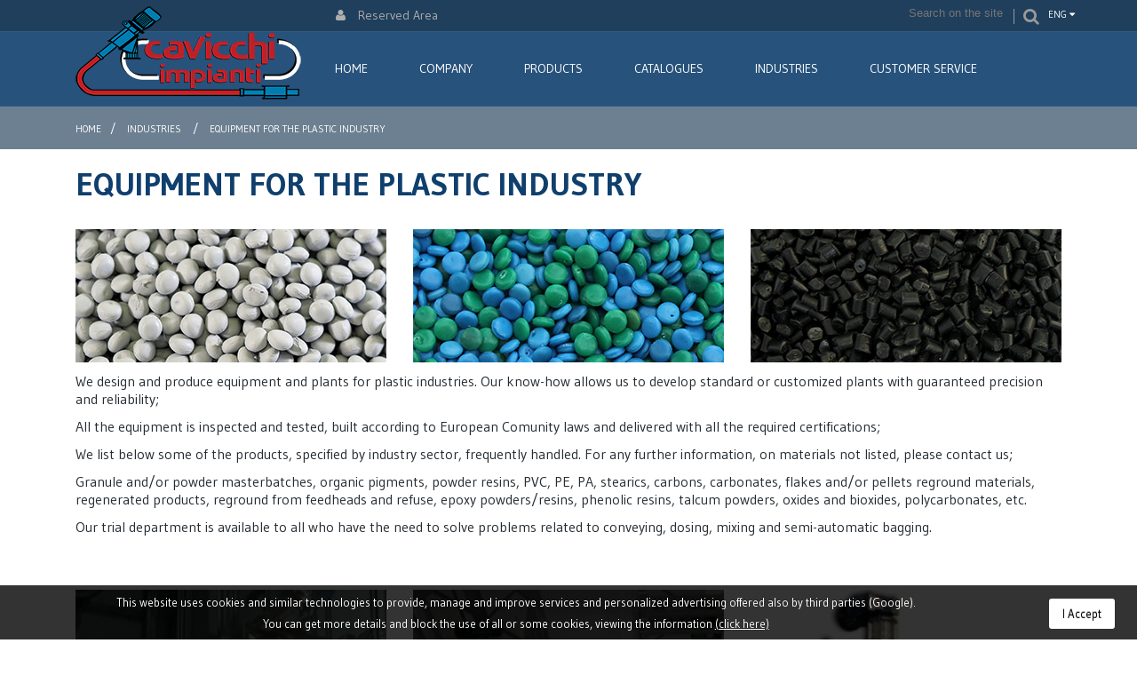

--- FILE ---
content_type: text/html; charset=UTF-8
request_url: https://www.cavicchiimpianti.com/eng/industries/equipment-for-the-Plastic-industry.html
body_size: 4598
content:
<!DOCTYPE html>
<html lang="en" class="no-js" >
<head>
    <!-- Google Tag Manager -->
<script>(function(w,d,s,l,i){w[l]=w[l]||[];w[l].push({'gtm.start':
new Date().getTime(),event:'gtm.js'});var f=d.getElementsByTagName(s)[0],
j=d.createElement(s),dl=l!='dataLayer'?'&l='+l:'';j.async=true;j.src=
'https://www.googletagmanager.com/gtm.js?id='+i+dl;f.parentNode.insertBefore(j,f);
})(window,document,'script','dataLayer','GTM-K6PJ8LH');</script>
<!-- End Google Tag Manager -->
<meta http-equiv="content-type" content="text/html; charset=utf-8" />
<meta property="og:title" content="Plants for Plastic Industry – Cavicchi Impianti"/>
<meta property="og:type" content="website"/>
<meta property="og:url" content="https://www.cavicchiimpianti.com/eng/industries/equipment-for-the-Plastic-industry.html"/>
<meta property="og:image" content="https://www.cavicchiimpianti.com/images/forFB.jpg"/>
<meta property="og:image" content="https://www.cavicchiimpianti.com/images/cmsone/galleryone/gallery-industria-plastica/zoom/trasportatore-flessibile_5_35353_73143.jpg"/>
<meta property="og:image" content="https://www.cavicchiimpianti.com/images/cmsone/galleryone/gallery-industria-plastica/zoom/pic_0024-svuota-big-bag_48439.jpg"/>
<meta property="og:image" content="https://www.cavicchiimpianti.com/images/cmsone/galleryone/gallery-industria-plastica/zoom/miscelatore_mm2a_4_11962_76990.jpg"/>
<meta property="og:site_name" content="CAVICCHI IMPIANTI"/>
<meta property="og:description" content="&nbsp;
We design and produce equipment and plants for plastic industries. Our know-how allows us to develop standard or customized plants with..."/>
<meta name="viewport" content="width=device-width, initial-scale=1.0">
<link rel="canonical" href="https://www.cavicchiimpianti.com/eng/industries/equipment-for-the-Plastic-industry.html" /><meta name="referrer" content="always">
<title>Plants for Plastic Industry – Cavicchi Impianti</title>
<meta name="description" content="Cavicchi Impianti produces plants and machinery for Plastic Industry. Discover all the technical characteristics of our products and rely on us!" />
<link rel="shortcut icon" href="/favicon.ico" type="image/x-icon" />
<link rel="icon" href="/favicon.ico" type="image/gif" />
<link rel="alternate" type="application/rss+xml" title="RSS 2.0" href="https://www.cavicchiimpianti.com/rss_en_2.xml" />
<link href="/min/g=css" rel="stylesheet" type="text/css"/>
<script type="text/plain" class="mm-cc-block">
<!-- //
    (function(i,s,o,g,r,a,m){i['GoogleAnalyticsObject']=r;i[r]=i[r]||function(){
    (i[r].q=i[r].q||[]).push(arguments)},i[r].l=1*new Date();a=s.createElement(o),
    m=s.getElementsByTagName(o)[0];a.async=1;a.src=g;m.parentNode.insertBefore(a,m)
    })(window,document,'script','//www.google-analytics.com/analytics.js','ga');
    ga('create', 'UA-25823190-1', 'auto', {'allowLinker': true});
    ga('require', 'displayfeatures');
    ga('send', 'pageview');
// -->
</script>
<script type="text/plain" class="mm-cc-block">
<!-- //
window.onerror = function( message, url, line ) {
    if ( typeof(ga) === 'object' ) {
        ga( 'send', 'event', 'Errore', 'javascript', 'url: ' + url + ' | msg: ' + message + ' | line: ' + line + ' | page: ' + document.location.href, null, true);
    }
    return true;
};
// -->
</script>
</head>
<body class="eng">
<!-- Google Tag Manager (noscript) -->
<noscript><iframe src=https://www.googletagmanager.com/ns.html?id=GTM-K6PJ8LH
height="0" width="0" style="display:none;visibility:hidden"></iframe></noscript>
<!-- End Google Tag Manager (noscript) -->
<header class="header">
<div class="container">
<div class="row">
<div class="col-xs-12 col-sm-3">
<div class="row">
<div class="logo"><a href="/eng/" title="Cavicchi Impianti srl"><img src="/images/cavicchi_logo.png" alt="Cavicchi Impianti srl"></a></div>
</div>
</div>
<div class="col-xs-12 col-sm-9">
<div class="row">
<div class="menu-servizio"><a href="/eng/reserved-area.html" class="enterAR"><i class="fa fa-user"></i> Reserved Area</a><form action="/eng/search-results.html" method="get" class="search-inpage hidden-xs">
<div>
<label class="input"><i class="fa fa-append fa-search"></i>
<input type="text" placeholder="Search on the site" name="search" value="">
</label>
<button type="submit" class="btn btn-primary button">Search</button>
</div>
</form>
<ul class="menu tendina transition-all langmenu pointer hidden-xs">
<li class="left-pop">eng <i class="fa fa-caret-down"></i>
<ul>
<li class="lang-item ita "><a href="/">ita</a></li><li class="lang-item deu "><a href="/deu/">deu</a></li><li class="lang-item fra "><a href="/fra/">fra</a></li><li class="lang-item spa "><a href="/spa/">spa</a></li></ul>
</li>
</ul>
</div>
<div class="menu-principale">
<ul id="mainmenu" class="menu inline tendina click-preview transition-all">
<li class=" first"><a href="/eng/"  ><span>Home</span></a></li><li ><a href="/eng/company.html"  ><span>Company</span></a></li><li ><a href="/eng/products/"  ><span>Products</span></a><ul class="menu inline tendina click-preview transition-all">
<li><a href="/eng/products/conveyors/">Conveyors</a><li><a href="/eng/products/storage-and-transfer/">Hoppers</a><li><a href="/eng/products/wheeled-units/">Wheeled units</a><li><a href="/eng/products/bulk-bag/">Bulk Bag and Big Bag</a><li><a href="/eng/products/mixers/">Mixers</a><li><a href="/eng/products/batching-units/">Batching units</a><li><a href="/eng/products/packaging/">PACKAGING UNITS</a><li><a href="/eng/products/vibrating-screeners/">Vibrating Screeners</a><li><a href="/eng/products/complete-plants/">Complete plants</a></ul>
</li><li ><a href="/eng/catalogues/"  ><span>Catalogues</span></a></li><li ><a href="/eng/industries/"  ><span>Industries</span></a><ul id="" class="">
<li class=" first"><a href="/eng/industries/equipment-for-the-chemical-pharmaceutical-and-cosmetic-ector.html"  ><span>Equipment for the Chemical, Pharmaceutical and Cosmetic Sector</span></a></li><li ><a href="/eng/industries/equipment-for-the-foodstuff-sector.html"  ><span>Equipment for the Foodstuff Sector</span></a></li><li class="selected"><a href="javascript:;"  ><span>Equipment for the Plastic Industry</span></a></li></ul>
</li><li ><a href="/eng/customer-service.html"  ><span>Customer Service</span></a></li></ul>
<form action="/eng/search-results.html" method="get" class="search-inpage visible-xs">
<div>
<label class="input"><i class="fa fa-append fa-search"></i>
<input type="text" placeholder="Search on the site" name="search" value="">
</label>
<button type="submit" class="btn btn-primary button">Search</button>
</div>
</form>
<div class="visible-xs">
<span class="mobileLang" class="lang-item ita "><a href="/">ita</a></span>
<span class="mobileLang" class="lang-item eng "><a href="/eng/">eng</a></span>
<span class="mobileLang" class="lang-item deu "><a href="/deu/">deu</a></span>
<span class="mobileLang" class="lang-item fra "><a href="/fra/">fra</a></span>
<span class="mobileLang" class="lang-item spa "><a href="/spa/">spa</a></span>
</div>
</div>
<i class="fa fa-bars visible-xs toggleFade" data-target=".menu-principale"></i>
</div>
</div>
</div>
</div>
</header><div class="breadcrumbs">
    <div class="container"> 
        <div itemscope itemtype="http://data-vocabulary.org/Breadcrumb" class="col-sm-12">
        <a href="/eng/" itemprop="url"><small itemprop="title">Home</small></a>&nbsp;&nbsp;/&nbsp;&nbsp;
<span itemprop="child" itemscope itemtype="http://data-vocabulary.org/Breadcrumb"><a href="https://www.cavicchiimpianti.com/eng/industries/" itemprop="url">
<small itemprop="title">Industries</small>
</a>
&nbsp;&nbsp;/&nbsp;&nbsp;
<small>Equipment for the Plastic Industry</small>
</span>        </div>
    </div>
</div><div class="content-page">
<div class="container">
<div class="col-sm-12">
<h1>Equipment for the Plastic Industry</h1>
<p>&nbsp;<img src="https://www.cavicchiimpianti.com/images/cmsone/settori/settore_plastica_76811.png" alt="Settore plastica" /></p>
<p>We design and produce equipment and plants for plastic industries. Our know-how allows us to develop standard or customized plants with guaranteed precision and reliability;</p>
<p>All the equipment is inspected and tested, built according to European Comunity laws and delivered with all the required certifications;</p>
<p>We list below some of the products, specified by industry sector, frequently handled. For any further information, on materials not listed, please contact us;</p>
<p>Granule and/or powder masterbatches, organic pigments, powder resins, PVC, PE, PA, stearics, carbons, carbonates, flakes and/or pellets reground materials, regenerated products, reground from feedheads and refuse, epoxy powders/resins, phenolic resins, talcum powders, oxides and bioxides, polycarbonates, etc.</p>
<p>Our trial department is available to all who have the need to solve problems related to conveying, dosing, mixing and semi-automatic bagging.</p><div class="row content-gallery"><div class="col-xs-12 col-sm-4 content-gallery__item"><a href="https://www.cavicchiimpianti.com/eng/products/conveyors/flexible-screw-conveyors.html" class="btn transition-all"><i></i></a>
 <div class="content-gallery__image" style="background-image: url(/images/galcms/350x400c50/gallery-industria-plastica/trasportatore-flessibile_5_35353_73143.jpg);"></div>
<h3>Flexible Screw Conveyors</h3>
 </div><div class="col-xs-12 col-sm-4 content-gallery__item"><a href="https://www.cavicchiimpianti.com/eng/products/bulk-bag/" class="btn transition-all"><i></i></a>
 <div class="content-gallery__image" style="background-image: url(/images/galcms/350x400c50/gallery-industria-plastica/pic_0024-svuota-big-bag_48439.jpg);"></div>
<h3>Big Bag Discharging</h3>
 </div><div class="col-xs-12 col-sm-4 content-gallery__item"><a href="https://www.cavicchiimpianti.com/eng/products/mixers/" class="btn transition-all"><i></i></a>
 <div class="content-gallery__image" style="background-image: url(/images/galcms/350x400c50/gallery-industria-plastica/miscelatore_mm2a_4_11962_76990.jpg);"></div>
<h3>Mixers</h3>
 </div></div></div>
</div>
</div>
<section class="info-request">
<div class="container">
<div class="row">
   <h2 class="text-center">Request informations</h2>
   <div class="intro text-center">Fill out the form to receive detailed information</div>
   <div class="col-sm-12">
   <form id="contatti" class="contatti" name="contatti" method="post" action="/assets/mailer/mailer.php" onsubmit="return verifica_modulo_contatti($(this));">
<ul>
<li class="col-sm-4">
          <label for="nome">Name*</label>
          <input name="nome" type="text" class="form-control" id="nome" />
        </li>
        <li class="col-sm-4">
        <label for="aaa">Email*</label>
        <input name="aaa" id="aaa" class="form-control" value=""/>
        <input type="text" name="email" class="emailField" />
        </li>
        <li class="col-sm-4">
          <label for="telefono">Telephone*</label>
          <input name="telefono" type="text" class="form-control" id="telefono" />
        </li>
        <li class="col-sm-8">
            <label for="messaggio">Message*</label>
            <textarea name="messaggio" id="messaggio" class="form-control"></textarea>
        </li>
        <li class="col-sm-12"> 
            
        <script src="https://www.google.com/recaptcha/api.js"></script>
        <div id="captcha" class="g-recaptcha" data-sitekey="6Lc-tiAlAAAAAE6DRuS3mDEs_COsotihq8k8ykP6"></div>
              </li>
        <li class="col-sm-4">
        <label></label>
            <input name="privacy" type="checkbox" class="checkBox" id="privacy" value="Accetto" />
            <label for="privacy" class="privacy_label">I accept the processing of personal data as described in the <a href="/eng/privacy-policy.html" target="_blank">disclosure.</a></label>
            <input name="invia" type="submit" class="btn btn-cavicchi" id="invia" value="Send Message" />
            <input name="lingua" type="hidden" value="eng" />
            <input type="hidden" name="form" id="form" value="contatti" class="nascosto" />
        </li>
    </ul>
</form>   </div>
</div>
</div>
</section><section class="settori">
<div class="container">
<div class="row">
   <h2 class="text-center">Industries</h2>
    
   <div class="intro text-center">Discover Cavicchi Impianti's bulk handling equipment and custom-engineered and integrated plant-wide systems.
&nbsp;</div>
   <div class="col-sm-12">
   <article class="col-lg-6 col-md-6 col-sm-6 secDetail pointer" data-mh="secDetail"><div class="contSec"><div class="col-lg-3 col-md-4 col-sm-3"><div class="row"><img src="/images/sec-small/settori/settore_industria-chimica_26579.jpg" alt="" title="Industria Chimica" /></div></div><div class="col-lg-9 col-md-8 col-sm-9"><h3><a href="/eng/industries/equipment-for-the-chemical-pharmaceutical-and-cosmetic-ector.html">Equipment for the Chemical, Pharmaceutical and Cosmetic Sector</a></h3><span></span><p>
We design and produce equipment and plants for the chemical, pharmaceutical, and cosmetic industries. Our know-how allows us to develop standard or customized plants with guaranteed precision...</p><em class="">Read more</em></div></div></article><article class="col-lg-6 col-md-6 col-sm-6 secDetail pointer" data-mh="secDetail"><div class="contSec"><div class="col-lg-3 col-md-4 col-sm-3"><div class="row"><img src="/images/sec-small/settori/alimentare_98966.jpg" alt="" title="alimentare" /></div></div><div class="col-lg-9 col-md-8 col-sm-9"><h3><a href="/eng/industries/equipment-for-the-foodstuff-sector.html">Equipment for the Foodstuff Sector</a></h3><span></span><p>
&nbsp;
We design and produce equipment and plants for foodstuff industries. Our know-how allows us to develop standard or customized plants with guaranteed precision and reliability;
All the...</p><em class="">Read more</em></div></div></article><article class="col-lg-6 col-md-6 col-sm-6 secDetail pointer" data-mh="secDetail"><div class="contSec"><div class="col-lg-3 col-md-4 col-sm-3"><div class="row"><img src="/images/sec-small/settori/settore_plastica-copy_37291.jpg" alt="" title="Industria plastica" /></div></div><div class="col-lg-9 col-md-8 col-sm-9"><h3><a href="/eng/industries/equipment-for-the-Plastic-industry.html">Equipment for the Plastic Industry</a></h3><span></span><p>&nbsp;
We design and produce equipment and plants for plastic industries. Our know-how allows us to develop standard or customized plants with guaranteed precision and reliability;
All the equipment...</p><em class="">Read more</em></div></div></article>   </div>
   <div class="text-center col-sm-12"><a href="/eng/industries/" class="btn btn-cavicchi">See all</a></div>
</div>
</div>
</section><div class="box-info">
<div class="container"><article class="col-xs-12 col-md-6 col-lg-4">
<h2>Callback</h2>
<span>Would you like to be called back? Leave us your phone number, our operator will contact you as soon as possible.</span>
<form name="callback" action="/assets/mailer/mailer_callback.php" method="post" onsubmit="return checkCallback();" >
<div class="form-group">
<input type="text" name="num_tel" id="num_tel" value="" class="form-control" placeholder="Enter telephone number" />
                    <input type="submit" name="invia_tel" id="invia_tel" class="btn btn-primary" value="Send" />
                    <input name="lingua" type="hidden" value="eng" />
            </div>
            <div class="form-group">
                    <input type="checkbox" class="checkBox" name="autorizza" id="checkPrivacyCbk" value="Accetto" />
                    <label for="checkPrivacyCbk">I accept the processing of personal data as described in the <a href="/eng/privacy-policy.html" target="_blank">disclosure.</a></label>
            </div>
            </form>
</article>
<div class="clearfix visible-xs"></div><article class="col-xs-12 col-sm-4 hidden-md">
&nbsp;
</article>
<div class="clearfix visible-xs"></div><article class="col-xs-12 col-md-6 col-lg-4">
<h2>Customer Service</h2>
<p>CAVICCHI IMPIANTI S.r.l.<br />Via Matteotti, 35 - 40055 Villanova di Castenaso (Bo) - Italia<br />Tel. <a href="tel:0516053164">+39 051 605.31.64</a><br />Fax +39 051 468.60.50<br />Mail: <a href="mailto:cavicchi@cavicchiimpianti.com">cavicchi@cavicchiimpianti.com</a></p></article>
</div>
</div><footer class="footer">
  <div class="container">
      <address class="col-sm-6" itemscope itemtype="http://schema.org/PostalAddress">
        <meta itemprop="name" content="Cavicchi Impianti srl" />
        Cavicchi Impianti srl &copy; 2026 C.F. 04018860371 P.I. 00690441209 R.E.A. BO 332855      </address>
      <div class="col-sm-6 pull-right text-right">
        <ul id="menuFoot" class="menu inline">
<li class=" first"><a href="/eng/reserved-area.html"  ><span>Reserved Area</span></a></li><li class="sep"> | </li><li ><a href="/eng/privacy-policy.html"  ><span>Privacy Policy</span></a></li><li class="sep"> | </li><li class="last">&nbsp;<a href="http://www.mm-one.com/" rel="nofollow" target="_blank">Design by MM-One Group SRL</a></li></ul>
      </div>
  </div>
</footer><script type="text/javascript" src="//ajax.googleapis.com/ajax/libs/jquery/1.11.1/jquery.min.js"></script>
<script src="/min/g=js&iso3=eng&iso2=en"></script>
<script src="https://it.cdn.cmsone.info/script/min/g=gtrack"></script>
<script type="text/javascript">
<!--//
window.jQuery || document.write('<script src="https://it.cdn.cmsone.info/script/js/jquery-1.8.0.min.js"><\/script>');
window.cookie_url      = '/eng/cookie-policy.html';
window.cookie_str_lang = 'eng';
(function() {
var mm_cookiecutter  = document.createElement('link'); 
mm_cookiecutter.rel  = 'stylesheet';
mm_cookiecutter.type = 'text/css'; 
mm_cookiecutter.href = 'https://it.cdn.cmsone.info/script/privacy_cookies/min/g=css';
var mm_tag_title = document.getElementsByTagName('title')[0];
mm_tag_title.parentNode.insertBefore(mm_cookiecutter, mm_tag_title);
})();
//-->
</script>
<script type="text/javascript" src="https://it.cdn.cmsone.info/script/privacy_cookies/min/g=js&rnd=1768965525 "></script></body>
</html>

--- FILE ---
content_type: text/html; charset=utf-8
request_url: https://www.google.com/recaptcha/api2/anchor?ar=1&k=6Lc-tiAlAAAAAE6DRuS3mDEs_COsotihq8k8ykP6&co=aHR0cHM6Ly93d3cuY2F2aWNjaGlpbXBpYW50aS5jb206NDQz&hl=en&v=PoyoqOPhxBO7pBk68S4YbpHZ&size=normal&anchor-ms=20000&execute-ms=30000&cb=s4x91fe5ptgt
body_size: 49567
content:
<!DOCTYPE HTML><html dir="ltr" lang="en"><head><meta http-equiv="Content-Type" content="text/html; charset=UTF-8">
<meta http-equiv="X-UA-Compatible" content="IE=edge">
<title>reCAPTCHA</title>
<style type="text/css">
/* cyrillic-ext */
@font-face {
  font-family: 'Roboto';
  font-style: normal;
  font-weight: 400;
  font-stretch: 100%;
  src: url(//fonts.gstatic.com/s/roboto/v48/KFO7CnqEu92Fr1ME7kSn66aGLdTylUAMa3GUBHMdazTgWw.woff2) format('woff2');
  unicode-range: U+0460-052F, U+1C80-1C8A, U+20B4, U+2DE0-2DFF, U+A640-A69F, U+FE2E-FE2F;
}
/* cyrillic */
@font-face {
  font-family: 'Roboto';
  font-style: normal;
  font-weight: 400;
  font-stretch: 100%;
  src: url(//fonts.gstatic.com/s/roboto/v48/KFO7CnqEu92Fr1ME7kSn66aGLdTylUAMa3iUBHMdazTgWw.woff2) format('woff2');
  unicode-range: U+0301, U+0400-045F, U+0490-0491, U+04B0-04B1, U+2116;
}
/* greek-ext */
@font-face {
  font-family: 'Roboto';
  font-style: normal;
  font-weight: 400;
  font-stretch: 100%;
  src: url(//fonts.gstatic.com/s/roboto/v48/KFO7CnqEu92Fr1ME7kSn66aGLdTylUAMa3CUBHMdazTgWw.woff2) format('woff2');
  unicode-range: U+1F00-1FFF;
}
/* greek */
@font-face {
  font-family: 'Roboto';
  font-style: normal;
  font-weight: 400;
  font-stretch: 100%;
  src: url(//fonts.gstatic.com/s/roboto/v48/KFO7CnqEu92Fr1ME7kSn66aGLdTylUAMa3-UBHMdazTgWw.woff2) format('woff2');
  unicode-range: U+0370-0377, U+037A-037F, U+0384-038A, U+038C, U+038E-03A1, U+03A3-03FF;
}
/* math */
@font-face {
  font-family: 'Roboto';
  font-style: normal;
  font-weight: 400;
  font-stretch: 100%;
  src: url(//fonts.gstatic.com/s/roboto/v48/KFO7CnqEu92Fr1ME7kSn66aGLdTylUAMawCUBHMdazTgWw.woff2) format('woff2');
  unicode-range: U+0302-0303, U+0305, U+0307-0308, U+0310, U+0312, U+0315, U+031A, U+0326-0327, U+032C, U+032F-0330, U+0332-0333, U+0338, U+033A, U+0346, U+034D, U+0391-03A1, U+03A3-03A9, U+03B1-03C9, U+03D1, U+03D5-03D6, U+03F0-03F1, U+03F4-03F5, U+2016-2017, U+2034-2038, U+203C, U+2040, U+2043, U+2047, U+2050, U+2057, U+205F, U+2070-2071, U+2074-208E, U+2090-209C, U+20D0-20DC, U+20E1, U+20E5-20EF, U+2100-2112, U+2114-2115, U+2117-2121, U+2123-214F, U+2190, U+2192, U+2194-21AE, U+21B0-21E5, U+21F1-21F2, U+21F4-2211, U+2213-2214, U+2216-22FF, U+2308-230B, U+2310, U+2319, U+231C-2321, U+2336-237A, U+237C, U+2395, U+239B-23B7, U+23D0, U+23DC-23E1, U+2474-2475, U+25AF, U+25B3, U+25B7, U+25BD, U+25C1, U+25CA, U+25CC, U+25FB, U+266D-266F, U+27C0-27FF, U+2900-2AFF, U+2B0E-2B11, U+2B30-2B4C, U+2BFE, U+3030, U+FF5B, U+FF5D, U+1D400-1D7FF, U+1EE00-1EEFF;
}
/* symbols */
@font-face {
  font-family: 'Roboto';
  font-style: normal;
  font-weight: 400;
  font-stretch: 100%;
  src: url(//fonts.gstatic.com/s/roboto/v48/KFO7CnqEu92Fr1ME7kSn66aGLdTylUAMaxKUBHMdazTgWw.woff2) format('woff2');
  unicode-range: U+0001-000C, U+000E-001F, U+007F-009F, U+20DD-20E0, U+20E2-20E4, U+2150-218F, U+2190, U+2192, U+2194-2199, U+21AF, U+21E6-21F0, U+21F3, U+2218-2219, U+2299, U+22C4-22C6, U+2300-243F, U+2440-244A, U+2460-24FF, U+25A0-27BF, U+2800-28FF, U+2921-2922, U+2981, U+29BF, U+29EB, U+2B00-2BFF, U+4DC0-4DFF, U+FFF9-FFFB, U+10140-1018E, U+10190-1019C, U+101A0, U+101D0-101FD, U+102E0-102FB, U+10E60-10E7E, U+1D2C0-1D2D3, U+1D2E0-1D37F, U+1F000-1F0FF, U+1F100-1F1AD, U+1F1E6-1F1FF, U+1F30D-1F30F, U+1F315, U+1F31C, U+1F31E, U+1F320-1F32C, U+1F336, U+1F378, U+1F37D, U+1F382, U+1F393-1F39F, U+1F3A7-1F3A8, U+1F3AC-1F3AF, U+1F3C2, U+1F3C4-1F3C6, U+1F3CA-1F3CE, U+1F3D4-1F3E0, U+1F3ED, U+1F3F1-1F3F3, U+1F3F5-1F3F7, U+1F408, U+1F415, U+1F41F, U+1F426, U+1F43F, U+1F441-1F442, U+1F444, U+1F446-1F449, U+1F44C-1F44E, U+1F453, U+1F46A, U+1F47D, U+1F4A3, U+1F4B0, U+1F4B3, U+1F4B9, U+1F4BB, U+1F4BF, U+1F4C8-1F4CB, U+1F4D6, U+1F4DA, U+1F4DF, U+1F4E3-1F4E6, U+1F4EA-1F4ED, U+1F4F7, U+1F4F9-1F4FB, U+1F4FD-1F4FE, U+1F503, U+1F507-1F50B, U+1F50D, U+1F512-1F513, U+1F53E-1F54A, U+1F54F-1F5FA, U+1F610, U+1F650-1F67F, U+1F687, U+1F68D, U+1F691, U+1F694, U+1F698, U+1F6AD, U+1F6B2, U+1F6B9-1F6BA, U+1F6BC, U+1F6C6-1F6CF, U+1F6D3-1F6D7, U+1F6E0-1F6EA, U+1F6F0-1F6F3, U+1F6F7-1F6FC, U+1F700-1F7FF, U+1F800-1F80B, U+1F810-1F847, U+1F850-1F859, U+1F860-1F887, U+1F890-1F8AD, U+1F8B0-1F8BB, U+1F8C0-1F8C1, U+1F900-1F90B, U+1F93B, U+1F946, U+1F984, U+1F996, U+1F9E9, U+1FA00-1FA6F, U+1FA70-1FA7C, U+1FA80-1FA89, U+1FA8F-1FAC6, U+1FACE-1FADC, U+1FADF-1FAE9, U+1FAF0-1FAF8, U+1FB00-1FBFF;
}
/* vietnamese */
@font-face {
  font-family: 'Roboto';
  font-style: normal;
  font-weight: 400;
  font-stretch: 100%;
  src: url(//fonts.gstatic.com/s/roboto/v48/KFO7CnqEu92Fr1ME7kSn66aGLdTylUAMa3OUBHMdazTgWw.woff2) format('woff2');
  unicode-range: U+0102-0103, U+0110-0111, U+0128-0129, U+0168-0169, U+01A0-01A1, U+01AF-01B0, U+0300-0301, U+0303-0304, U+0308-0309, U+0323, U+0329, U+1EA0-1EF9, U+20AB;
}
/* latin-ext */
@font-face {
  font-family: 'Roboto';
  font-style: normal;
  font-weight: 400;
  font-stretch: 100%;
  src: url(//fonts.gstatic.com/s/roboto/v48/KFO7CnqEu92Fr1ME7kSn66aGLdTylUAMa3KUBHMdazTgWw.woff2) format('woff2');
  unicode-range: U+0100-02BA, U+02BD-02C5, U+02C7-02CC, U+02CE-02D7, U+02DD-02FF, U+0304, U+0308, U+0329, U+1D00-1DBF, U+1E00-1E9F, U+1EF2-1EFF, U+2020, U+20A0-20AB, U+20AD-20C0, U+2113, U+2C60-2C7F, U+A720-A7FF;
}
/* latin */
@font-face {
  font-family: 'Roboto';
  font-style: normal;
  font-weight: 400;
  font-stretch: 100%;
  src: url(//fonts.gstatic.com/s/roboto/v48/KFO7CnqEu92Fr1ME7kSn66aGLdTylUAMa3yUBHMdazQ.woff2) format('woff2');
  unicode-range: U+0000-00FF, U+0131, U+0152-0153, U+02BB-02BC, U+02C6, U+02DA, U+02DC, U+0304, U+0308, U+0329, U+2000-206F, U+20AC, U+2122, U+2191, U+2193, U+2212, U+2215, U+FEFF, U+FFFD;
}
/* cyrillic-ext */
@font-face {
  font-family: 'Roboto';
  font-style: normal;
  font-weight: 500;
  font-stretch: 100%;
  src: url(//fonts.gstatic.com/s/roboto/v48/KFO7CnqEu92Fr1ME7kSn66aGLdTylUAMa3GUBHMdazTgWw.woff2) format('woff2');
  unicode-range: U+0460-052F, U+1C80-1C8A, U+20B4, U+2DE0-2DFF, U+A640-A69F, U+FE2E-FE2F;
}
/* cyrillic */
@font-face {
  font-family: 'Roboto';
  font-style: normal;
  font-weight: 500;
  font-stretch: 100%;
  src: url(//fonts.gstatic.com/s/roboto/v48/KFO7CnqEu92Fr1ME7kSn66aGLdTylUAMa3iUBHMdazTgWw.woff2) format('woff2');
  unicode-range: U+0301, U+0400-045F, U+0490-0491, U+04B0-04B1, U+2116;
}
/* greek-ext */
@font-face {
  font-family: 'Roboto';
  font-style: normal;
  font-weight: 500;
  font-stretch: 100%;
  src: url(//fonts.gstatic.com/s/roboto/v48/KFO7CnqEu92Fr1ME7kSn66aGLdTylUAMa3CUBHMdazTgWw.woff2) format('woff2');
  unicode-range: U+1F00-1FFF;
}
/* greek */
@font-face {
  font-family: 'Roboto';
  font-style: normal;
  font-weight: 500;
  font-stretch: 100%;
  src: url(//fonts.gstatic.com/s/roboto/v48/KFO7CnqEu92Fr1ME7kSn66aGLdTylUAMa3-UBHMdazTgWw.woff2) format('woff2');
  unicode-range: U+0370-0377, U+037A-037F, U+0384-038A, U+038C, U+038E-03A1, U+03A3-03FF;
}
/* math */
@font-face {
  font-family: 'Roboto';
  font-style: normal;
  font-weight: 500;
  font-stretch: 100%;
  src: url(//fonts.gstatic.com/s/roboto/v48/KFO7CnqEu92Fr1ME7kSn66aGLdTylUAMawCUBHMdazTgWw.woff2) format('woff2');
  unicode-range: U+0302-0303, U+0305, U+0307-0308, U+0310, U+0312, U+0315, U+031A, U+0326-0327, U+032C, U+032F-0330, U+0332-0333, U+0338, U+033A, U+0346, U+034D, U+0391-03A1, U+03A3-03A9, U+03B1-03C9, U+03D1, U+03D5-03D6, U+03F0-03F1, U+03F4-03F5, U+2016-2017, U+2034-2038, U+203C, U+2040, U+2043, U+2047, U+2050, U+2057, U+205F, U+2070-2071, U+2074-208E, U+2090-209C, U+20D0-20DC, U+20E1, U+20E5-20EF, U+2100-2112, U+2114-2115, U+2117-2121, U+2123-214F, U+2190, U+2192, U+2194-21AE, U+21B0-21E5, U+21F1-21F2, U+21F4-2211, U+2213-2214, U+2216-22FF, U+2308-230B, U+2310, U+2319, U+231C-2321, U+2336-237A, U+237C, U+2395, U+239B-23B7, U+23D0, U+23DC-23E1, U+2474-2475, U+25AF, U+25B3, U+25B7, U+25BD, U+25C1, U+25CA, U+25CC, U+25FB, U+266D-266F, U+27C0-27FF, U+2900-2AFF, U+2B0E-2B11, U+2B30-2B4C, U+2BFE, U+3030, U+FF5B, U+FF5D, U+1D400-1D7FF, U+1EE00-1EEFF;
}
/* symbols */
@font-face {
  font-family: 'Roboto';
  font-style: normal;
  font-weight: 500;
  font-stretch: 100%;
  src: url(//fonts.gstatic.com/s/roboto/v48/KFO7CnqEu92Fr1ME7kSn66aGLdTylUAMaxKUBHMdazTgWw.woff2) format('woff2');
  unicode-range: U+0001-000C, U+000E-001F, U+007F-009F, U+20DD-20E0, U+20E2-20E4, U+2150-218F, U+2190, U+2192, U+2194-2199, U+21AF, U+21E6-21F0, U+21F3, U+2218-2219, U+2299, U+22C4-22C6, U+2300-243F, U+2440-244A, U+2460-24FF, U+25A0-27BF, U+2800-28FF, U+2921-2922, U+2981, U+29BF, U+29EB, U+2B00-2BFF, U+4DC0-4DFF, U+FFF9-FFFB, U+10140-1018E, U+10190-1019C, U+101A0, U+101D0-101FD, U+102E0-102FB, U+10E60-10E7E, U+1D2C0-1D2D3, U+1D2E0-1D37F, U+1F000-1F0FF, U+1F100-1F1AD, U+1F1E6-1F1FF, U+1F30D-1F30F, U+1F315, U+1F31C, U+1F31E, U+1F320-1F32C, U+1F336, U+1F378, U+1F37D, U+1F382, U+1F393-1F39F, U+1F3A7-1F3A8, U+1F3AC-1F3AF, U+1F3C2, U+1F3C4-1F3C6, U+1F3CA-1F3CE, U+1F3D4-1F3E0, U+1F3ED, U+1F3F1-1F3F3, U+1F3F5-1F3F7, U+1F408, U+1F415, U+1F41F, U+1F426, U+1F43F, U+1F441-1F442, U+1F444, U+1F446-1F449, U+1F44C-1F44E, U+1F453, U+1F46A, U+1F47D, U+1F4A3, U+1F4B0, U+1F4B3, U+1F4B9, U+1F4BB, U+1F4BF, U+1F4C8-1F4CB, U+1F4D6, U+1F4DA, U+1F4DF, U+1F4E3-1F4E6, U+1F4EA-1F4ED, U+1F4F7, U+1F4F9-1F4FB, U+1F4FD-1F4FE, U+1F503, U+1F507-1F50B, U+1F50D, U+1F512-1F513, U+1F53E-1F54A, U+1F54F-1F5FA, U+1F610, U+1F650-1F67F, U+1F687, U+1F68D, U+1F691, U+1F694, U+1F698, U+1F6AD, U+1F6B2, U+1F6B9-1F6BA, U+1F6BC, U+1F6C6-1F6CF, U+1F6D3-1F6D7, U+1F6E0-1F6EA, U+1F6F0-1F6F3, U+1F6F7-1F6FC, U+1F700-1F7FF, U+1F800-1F80B, U+1F810-1F847, U+1F850-1F859, U+1F860-1F887, U+1F890-1F8AD, U+1F8B0-1F8BB, U+1F8C0-1F8C1, U+1F900-1F90B, U+1F93B, U+1F946, U+1F984, U+1F996, U+1F9E9, U+1FA00-1FA6F, U+1FA70-1FA7C, U+1FA80-1FA89, U+1FA8F-1FAC6, U+1FACE-1FADC, U+1FADF-1FAE9, U+1FAF0-1FAF8, U+1FB00-1FBFF;
}
/* vietnamese */
@font-face {
  font-family: 'Roboto';
  font-style: normal;
  font-weight: 500;
  font-stretch: 100%;
  src: url(//fonts.gstatic.com/s/roboto/v48/KFO7CnqEu92Fr1ME7kSn66aGLdTylUAMa3OUBHMdazTgWw.woff2) format('woff2');
  unicode-range: U+0102-0103, U+0110-0111, U+0128-0129, U+0168-0169, U+01A0-01A1, U+01AF-01B0, U+0300-0301, U+0303-0304, U+0308-0309, U+0323, U+0329, U+1EA0-1EF9, U+20AB;
}
/* latin-ext */
@font-face {
  font-family: 'Roboto';
  font-style: normal;
  font-weight: 500;
  font-stretch: 100%;
  src: url(//fonts.gstatic.com/s/roboto/v48/KFO7CnqEu92Fr1ME7kSn66aGLdTylUAMa3KUBHMdazTgWw.woff2) format('woff2');
  unicode-range: U+0100-02BA, U+02BD-02C5, U+02C7-02CC, U+02CE-02D7, U+02DD-02FF, U+0304, U+0308, U+0329, U+1D00-1DBF, U+1E00-1E9F, U+1EF2-1EFF, U+2020, U+20A0-20AB, U+20AD-20C0, U+2113, U+2C60-2C7F, U+A720-A7FF;
}
/* latin */
@font-face {
  font-family: 'Roboto';
  font-style: normal;
  font-weight: 500;
  font-stretch: 100%;
  src: url(//fonts.gstatic.com/s/roboto/v48/KFO7CnqEu92Fr1ME7kSn66aGLdTylUAMa3yUBHMdazQ.woff2) format('woff2');
  unicode-range: U+0000-00FF, U+0131, U+0152-0153, U+02BB-02BC, U+02C6, U+02DA, U+02DC, U+0304, U+0308, U+0329, U+2000-206F, U+20AC, U+2122, U+2191, U+2193, U+2212, U+2215, U+FEFF, U+FFFD;
}
/* cyrillic-ext */
@font-face {
  font-family: 'Roboto';
  font-style: normal;
  font-weight: 900;
  font-stretch: 100%;
  src: url(//fonts.gstatic.com/s/roboto/v48/KFO7CnqEu92Fr1ME7kSn66aGLdTylUAMa3GUBHMdazTgWw.woff2) format('woff2');
  unicode-range: U+0460-052F, U+1C80-1C8A, U+20B4, U+2DE0-2DFF, U+A640-A69F, U+FE2E-FE2F;
}
/* cyrillic */
@font-face {
  font-family: 'Roboto';
  font-style: normal;
  font-weight: 900;
  font-stretch: 100%;
  src: url(//fonts.gstatic.com/s/roboto/v48/KFO7CnqEu92Fr1ME7kSn66aGLdTylUAMa3iUBHMdazTgWw.woff2) format('woff2');
  unicode-range: U+0301, U+0400-045F, U+0490-0491, U+04B0-04B1, U+2116;
}
/* greek-ext */
@font-face {
  font-family: 'Roboto';
  font-style: normal;
  font-weight: 900;
  font-stretch: 100%;
  src: url(//fonts.gstatic.com/s/roboto/v48/KFO7CnqEu92Fr1ME7kSn66aGLdTylUAMa3CUBHMdazTgWw.woff2) format('woff2');
  unicode-range: U+1F00-1FFF;
}
/* greek */
@font-face {
  font-family: 'Roboto';
  font-style: normal;
  font-weight: 900;
  font-stretch: 100%;
  src: url(//fonts.gstatic.com/s/roboto/v48/KFO7CnqEu92Fr1ME7kSn66aGLdTylUAMa3-UBHMdazTgWw.woff2) format('woff2');
  unicode-range: U+0370-0377, U+037A-037F, U+0384-038A, U+038C, U+038E-03A1, U+03A3-03FF;
}
/* math */
@font-face {
  font-family: 'Roboto';
  font-style: normal;
  font-weight: 900;
  font-stretch: 100%;
  src: url(//fonts.gstatic.com/s/roboto/v48/KFO7CnqEu92Fr1ME7kSn66aGLdTylUAMawCUBHMdazTgWw.woff2) format('woff2');
  unicode-range: U+0302-0303, U+0305, U+0307-0308, U+0310, U+0312, U+0315, U+031A, U+0326-0327, U+032C, U+032F-0330, U+0332-0333, U+0338, U+033A, U+0346, U+034D, U+0391-03A1, U+03A3-03A9, U+03B1-03C9, U+03D1, U+03D5-03D6, U+03F0-03F1, U+03F4-03F5, U+2016-2017, U+2034-2038, U+203C, U+2040, U+2043, U+2047, U+2050, U+2057, U+205F, U+2070-2071, U+2074-208E, U+2090-209C, U+20D0-20DC, U+20E1, U+20E5-20EF, U+2100-2112, U+2114-2115, U+2117-2121, U+2123-214F, U+2190, U+2192, U+2194-21AE, U+21B0-21E5, U+21F1-21F2, U+21F4-2211, U+2213-2214, U+2216-22FF, U+2308-230B, U+2310, U+2319, U+231C-2321, U+2336-237A, U+237C, U+2395, U+239B-23B7, U+23D0, U+23DC-23E1, U+2474-2475, U+25AF, U+25B3, U+25B7, U+25BD, U+25C1, U+25CA, U+25CC, U+25FB, U+266D-266F, U+27C0-27FF, U+2900-2AFF, U+2B0E-2B11, U+2B30-2B4C, U+2BFE, U+3030, U+FF5B, U+FF5D, U+1D400-1D7FF, U+1EE00-1EEFF;
}
/* symbols */
@font-face {
  font-family: 'Roboto';
  font-style: normal;
  font-weight: 900;
  font-stretch: 100%;
  src: url(//fonts.gstatic.com/s/roboto/v48/KFO7CnqEu92Fr1ME7kSn66aGLdTylUAMaxKUBHMdazTgWw.woff2) format('woff2');
  unicode-range: U+0001-000C, U+000E-001F, U+007F-009F, U+20DD-20E0, U+20E2-20E4, U+2150-218F, U+2190, U+2192, U+2194-2199, U+21AF, U+21E6-21F0, U+21F3, U+2218-2219, U+2299, U+22C4-22C6, U+2300-243F, U+2440-244A, U+2460-24FF, U+25A0-27BF, U+2800-28FF, U+2921-2922, U+2981, U+29BF, U+29EB, U+2B00-2BFF, U+4DC0-4DFF, U+FFF9-FFFB, U+10140-1018E, U+10190-1019C, U+101A0, U+101D0-101FD, U+102E0-102FB, U+10E60-10E7E, U+1D2C0-1D2D3, U+1D2E0-1D37F, U+1F000-1F0FF, U+1F100-1F1AD, U+1F1E6-1F1FF, U+1F30D-1F30F, U+1F315, U+1F31C, U+1F31E, U+1F320-1F32C, U+1F336, U+1F378, U+1F37D, U+1F382, U+1F393-1F39F, U+1F3A7-1F3A8, U+1F3AC-1F3AF, U+1F3C2, U+1F3C4-1F3C6, U+1F3CA-1F3CE, U+1F3D4-1F3E0, U+1F3ED, U+1F3F1-1F3F3, U+1F3F5-1F3F7, U+1F408, U+1F415, U+1F41F, U+1F426, U+1F43F, U+1F441-1F442, U+1F444, U+1F446-1F449, U+1F44C-1F44E, U+1F453, U+1F46A, U+1F47D, U+1F4A3, U+1F4B0, U+1F4B3, U+1F4B9, U+1F4BB, U+1F4BF, U+1F4C8-1F4CB, U+1F4D6, U+1F4DA, U+1F4DF, U+1F4E3-1F4E6, U+1F4EA-1F4ED, U+1F4F7, U+1F4F9-1F4FB, U+1F4FD-1F4FE, U+1F503, U+1F507-1F50B, U+1F50D, U+1F512-1F513, U+1F53E-1F54A, U+1F54F-1F5FA, U+1F610, U+1F650-1F67F, U+1F687, U+1F68D, U+1F691, U+1F694, U+1F698, U+1F6AD, U+1F6B2, U+1F6B9-1F6BA, U+1F6BC, U+1F6C6-1F6CF, U+1F6D3-1F6D7, U+1F6E0-1F6EA, U+1F6F0-1F6F3, U+1F6F7-1F6FC, U+1F700-1F7FF, U+1F800-1F80B, U+1F810-1F847, U+1F850-1F859, U+1F860-1F887, U+1F890-1F8AD, U+1F8B0-1F8BB, U+1F8C0-1F8C1, U+1F900-1F90B, U+1F93B, U+1F946, U+1F984, U+1F996, U+1F9E9, U+1FA00-1FA6F, U+1FA70-1FA7C, U+1FA80-1FA89, U+1FA8F-1FAC6, U+1FACE-1FADC, U+1FADF-1FAE9, U+1FAF0-1FAF8, U+1FB00-1FBFF;
}
/* vietnamese */
@font-face {
  font-family: 'Roboto';
  font-style: normal;
  font-weight: 900;
  font-stretch: 100%;
  src: url(//fonts.gstatic.com/s/roboto/v48/KFO7CnqEu92Fr1ME7kSn66aGLdTylUAMa3OUBHMdazTgWw.woff2) format('woff2');
  unicode-range: U+0102-0103, U+0110-0111, U+0128-0129, U+0168-0169, U+01A0-01A1, U+01AF-01B0, U+0300-0301, U+0303-0304, U+0308-0309, U+0323, U+0329, U+1EA0-1EF9, U+20AB;
}
/* latin-ext */
@font-face {
  font-family: 'Roboto';
  font-style: normal;
  font-weight: 900;
  font-stretch: 100%;
  src: url(//fonts.gstatic.com/s/roboto/v48/KFO7CnqEu92Fr1ME7kSn66aGLdTylUAMa3KUBHMdazTgWw.woff2) format('woff2');
  unicode-range: U+0100-02BA, U+02BD-02C5, U+02C7-02CC, U+02CE-02D7, U+02DD-02FF, U+0304, U+0308, U+0329, U+1D00-1DBF, U+1E00-1E9F, U+1EF2-1EFF, U+2020, U+20A0-20AB, U+20AD-20C0, U+2113, U+2C60-2C7F, U+A720-A7FF;
}
/* latin */
@font-face {
  font-family: 'Roboto';
  font-style: normal;
  font-weight: 900;
  font-stretch: 100%;
  src: url(//fonts.gstatic.com/s/roboto/v48/KFO7CnqEu92Fr1ME7kSn66aGLdTylUAMa3yUBHMdazQ.woff2) format('woff2');
  unicode-range: U+0000-00FF, U+0131, U+0152-0153, U+02BB-02BC, U+02C6, U+02DA, U+02DC, U+0304, U+0308, U+0329, U+2000-206F, U+20AC, U+2122, U+2191, U+2193, U+2212, U+2215, U+FEFF, U+FFFD;
}

</style>
<link rel="stylesheet" type="text/css" href="https://www.gstatic.com/recaptcha/releases/PoyoqOPhxBO7pBk68S4YbpHZ/styles__ltr.css">
<script nonce="1QA-24-cMwIw7A9x0WQDYQ" type="text/javascript">window['__recaptcha_api'] = 'https://www.google.com/recaptcha/api2/';</script>
<script type="text/javascript" src="https://www.gstatic.com/recaptcha/releases/PoyoqOPhxBO7pBk68S4YbpHZ/recaptcha__en.js" nonce="1QA-24-cMwIw7A9x0WQDYQ">
      
    </script></head>
<body><div id="rc-anchor-alert" class="rc-anchor-alert"></div>
<input type="hidden" id="recaptcha-token" value="[base64]">
<script type="text/javascript" nonce="1QA-24-cMwIw7A9x0WQDYQ">
      recaptcha.anchor.Main.init("[\x22ainput\x22,[\x22bgdata\x22,\x22\x22,\[base64]/[base64]/[base64]/bmV3IHJbeF0oY1swXSk6RT09Mj9uZXcgclt4XShjWzBdLGNbMV0pOkU9PTM/bmV3IHJbeF0oY1swXSxjWzFdLGNbMl0pOkU9PTQ/[base64]/[base64]/[base64]/[base64]/[base64]/[base64]/[base64]/[base64]\x22,\[base64]\\u003d\x22,\x22bHIPC3XCsAZhcw/[base64]/CkMKJC2YzwrZSSzFrwr9tBMOewpdSTsOKwoXCi1N2wpXDncORw6kxSRl9N8OlfStrwqxEKsKEw6rCrcKWw4AZwrrDmWNiwr9OwpV0RwoIMcOIFk/[base64]/CqsO6w68qWkN2PcK0CQnCnBXCikURwq/Dp8O3w5jDhjzDpyB8NgVHfcKfwqstE8OBw71Rwr9TKcKPwrTDmMOvw5oWw5/CgQp1IgvCpcODw7hBXcKDw5DDhMKDw4HCiAo/[base64]/CoMK+wpVqNS3CncKXw7vDpUlcNMKSw43CtxRAwrNWLUwiwo8OOGbDi30tw7ovFkxzwrjCsUQ9wo9vDcK/eRrDvXPCr8OTw6HDmMKjT8KtwpsBwr/Co8KbwpFCNcO8wprChsKJFcKUawPDnsOwAR/Dl0NLL8KDwqfCm8OcR8Kqe8KCwp7CskHDvxrDpCDCuQ7CvsOZLDo/w4tyw6HDqcKWO3/DlVXCjSsTw53CqsKeCMKzwoMUw7B9wpLClcOrR8OwBkjCgsKEw57DpyvCuWLDicKGw41gPcO4VV0sSsKqO8KIHsKrPXcKAsK4wqcADHbCrsKtXcOqw7YFwq8cTWVjw491woTDi8KwS8KbwoAYw4zDvcK5woHDnnw6VsKkwqnDoV/DoMOXw4cfwrxJworCncOow43Dih1Mw5VMwqR7w4XCpDbDsVZCbVNgPcOSwosYR8ONw5zDtzrDg8Osw4hHWsO2WUvCscKCETxoSxhywoE+wpR1W3TDlcK5UWXDjMKsFkMowollIMO1w6fDjDXCn33CigPDlcK0wr/[base64]/[base64]/[base64]/Dl8OHwqrDn8K7Ez/DnGXDo13DhcOxRVrCiTk9LkvCvWk/w6HDnsOHZU7DjRwuw7XCn8Kmw4bCqcKDSldiWiU7KcKPwpl9EcOJM09Xw4cPw4XCoBnDmMO5w5cKaXNvwrhRw7JDw5fDjx7CmcOqw4YVwpMXw5LDvEB6AkrDtSjCnWpTBCc1ecKTwopsZcO/wr7CvsKTGMOUwrTCo8OMOy8JEhHDg8Obw78zTDzDh2kZDggEEMO4HALCpsKIw4wyaRVhazbDjsKtKsKGNMKwwrLDuMOWO2DDvkXDnR0Cw43DhMOwbE/[base64]/FwJ+cUlLVUVrPmrCmVbCrMKpIB/DpSDDoSbCgS7DuDnDgxvCvRrCmcOqW8K5PRXCqcOIZRY9NCwBXwfCnj4CTTdFSsKDw4bCvMOEfsOyc8O9BsKIZD4kRXdTw6bCssOCHhtIw7zDs2PCoMOIw4fDlE/[base64]/Zh98w53Dt8OQwpQ5wp7DqTRJwrkAwrzCsg/[base64]/CiUfClcKTPsOuwqplRD7Dl3nCvkA/LsKmw7B0acKjDSTCplvDiCFHw5JmD0jCl8KcwrZkw7jDu0/DqDpqO18hB8ODCnchwrNEaMOAw6dAwo5caxU3w5odw4XDhcOlEsOaw6jCmx3Di0ACV1/Dr8K1cBpAwpHCmWbCisOLwrgwTHXDoMOLMSfCk8OIASQ9dMOqecOgw6FgfX7DksOdw4vDvSbCjsO0PsKIcMKRJMOwZwsCBsKPwrPDqlU0wps3BVLCryXDsCjCvcO6XldAw5/DlsKYwpDCv8Onwr1mwoM1w55dwqtEwogjwq3Dn8Khw4R9wrZBb1bClsKswrQ5wq1dwqdwMMO1M8Kdw67Ci8KLw4c6LxPDgsOww57Cq1/DmMKawqTCpMOhwoZmfcOvScK2T8KlUsOpwo5oaMOpagZfw4HDvRY1w55Hw73DkwXCksOKXcOPRjnDt8Kjw5XDhRNTwpc5MC1/w40ZAMKbPMOYwoNFIQR1wpBFPF/ChnFhR8O1ejwTIcKTw6LCr1VLW8KvcsKsVMO4BjvDrxHDt8OZwoLCoMKewr/CoMO0FsKcw70hXsKEwq0BwoPClXglwpIswq/DjQrDrXgKXcOhV8KXVRYwwoVfQMObT8OBL1luU1zCvl/DiGrDgDPDh8OueMKLwrbDpQhMwqAtW8KDMgjCpcOGw7tfYAtpw5cxw71obsOfwqAQJk/[base64]/DqHprwrBGFDHDmsK/GWRmDjfCgMOMw50HCcKGw5zDgsOfwp/DhQ0IBWXCgsKiw6HDmRoDw5bDg8O2wponw7rDk8K/[base64]/wptUw59Aw7oow4YfGwDCnj3DlXdgw5/CqAZyIMODwp0cwql4FMKnwrnCj8KMAsKVwrPDgD/CvxbCsQzDkMKeARsgw7pobVddwqbDmkJCRSfCucOYIsKnahLDt8OgT8KoD8KdTlnDpBbCrMOlfw8oesOgW8K8wqvDvU/Ds3JZwp7Dj8OEVcOTw7jCrXTDncOFw4vDrsK+EMKtwpvDnTEWw4hWIMOww5DDg1MxU3/CnA1Bw5/CsMKjYMOBw5zDnMKKTcK+wqd3WsOCRsKCE8KNCXIGwp9IwqFAwrUPwoDDiEARwpRXFz3CnEoHw53DgsOkNF9DYSMqBDjDu8KjwpbDsCBew5ESKTJIGkFcwrIEfQEwHU1WVw7Ctm1bw6/Di3PCrMKbwo3Dv2c+CxYLwrTDv1PCnMOZw5B6w61Fw7jDscKKwrwsS0bCs8Khwo9hwrhawqrCr8Kyw7LDn3NrKCZ8w5RwElYVWCrDucKSwolvekxIYGo+wqLCkhLCs2HDnW/CngrDhcKMbR4gw6DDoiV6w7HChsOIEWnDgsOIbsKUw5JoW8KCw7lKKwfDnlvDu0fDp2Vywph5w5wFUcKow6kMwrJuIgZDw5rCqS7CnGMaw4pcURTCtcKRVCwnwq8CRsOUHcOowojCqsKjQ2E/wr45wr97EsODw7duP8K/w6cMT8OLwogaO8KXw5N4NcO3U8OIHMKKFcORVMOBPinCocOvw4pjwoTDkR/CpGLCtMKiwqJMSlYzDnTCnsOOwrPDpwLCkMOnecKeGXUBZMKbwqVyNcOVwrdfZsObwpVHVcO1EsOawowPZ8KxJsOywrDDmH1aw64qaVrDuEvCrsKjwr/[base64]/Du8OFYxzCiMOSw6XDvlXCrcOtwoXCrh5Yw5vCncOnPgRCwrszw6IkNRHDpgBoEsOBw7xMwqvDpAlJwqtbPcOtbcK0w7zCpcKRwrjCpV95wq1dwofClsOow5jDnWfDnsO6OMKJwrnDpQJ0JEEaIwzDjcKJwrRww50Bwq5mb8KLLsO1woPDmAzDiA0Dw7IIHk/DtsKbw7R+ehluHcKlw4gzV8KEE1ZBw5NBw59zD37Cj8KQw4/DqsOXL1kHw47Di8KFw4/DkgjDvDfDkTXCtcKQw4ZKw5tnw5zDkUzDnW9Hwrp0cz7DmcOuNSfDv8KwbxbCsMOMVsKZVhLDg8Kfw4XChxMXN8O7w67Cj1E0w4Rlwr3CkwcdwpVvUStdLsOvwqljwoMjw5VlJWF9w5kMwrFEUUYyKsOrw7PChF1Dw4NgVBYcMFTDosK3w6ZHZMOTDMOQIcODAMKjwq/[base64]/CkRLCnC1lDDHCnMKWwqpQw5lFw61Hw7FzMwDCoGHCjcKCBsOIesKRbxx6woLCuE9Uw4vCgF/Du8OFVMOnZVnClcOewqjDi8KPw5QXw5bCqcOMwqPDqnVhwqt+MHzDjMKNw4bCu8ODcwkWZCc6wrF6QsKvwqwffcOtwqjCtcOlw6bDh8Kvw4BKw7DDv8Omw4Vvwrd9wqPCvgoQecKXeUNIwoPDpcOEwp5Yw55Hw5jDmCFKYcK9DsO7CV19FW1UeS4BX1bCij/CplfCg8KOwpRyw4PCjcOcB0xHcyRVwpxzJMK8wpzDq8OiwrNkfsKPw4UxecOSwrYlW8O/NnLCnMOwQ2DCtMO0PEonGcKaw5dqaA9fIWTDjMOHQUpXdj/Cn3w5w5zCthNGwq7Chy/[base64]/ClR7ChMKCw5HDt8Kvw57DmRwFwrfCkWMcwpzCtsKEYcKTwoDCm8K9VnTDgcK7fsK2LMKTw7J8CsOJcGbDjcKGDDDDr8O/wrfDhMO6CcKnw7LDt1HDh8O1WsKZwqoOMiLDmMOVB8Otwq5zwqBaw7RzPMKtVytUwrlsw40oKMKlw6TDizldIcKuRy0YwrjDrsOewpIAw6gmwr8LwpvDg8KaYsO8OMOWwqh9wofCjX/Ck8ODG3VzTMOBNMKeVHZcYz7ChMKAeMO/[base64]/MxApM8KMw73DqEd3w4xSwqXDsHJ5wqLDv3jCs8KNw4LDusOYwrLCmcKFfcOnBcKHc8OMw55xw4Zxw6Fow4vCv8Olw6UWJMKQe2HCmB7CsgDCrcODwq/Cp3HDosK8dSp2JCfCv23Dk8O8HcKLeSzDpsKmGW92AMKLLwDCosKoM8Ofw4t3YWwWw6jDr8Kzwo3DhQU0wqTDr8KUMcK5JsOGXTXDll52ZAjDq0fCiB/[base64]/[base64]/CpGvCmsOvwrwkwo3DhljDgFFOMjYDGzvClMK6woMEWcOOwohPwosKwoweUcKqw6zCmcK0VzNvE8O/wpRFwozCoCddAMOadHzCk8OTNsKsO8O+w61WwpRtXMOGY8K+EMOOwp7DtcKuw43CoMOCDB/Ct8OFw4QOw4XClldzw79Qw6zDuAMqwpbCvmhTw5vDt8KPHQQlBMKNwrV2OX3Dt1DDkMKtw6Q5w5PCklvDr8OVw7A6Zj8lwrIpw5/DlMKbcsKjwoDDqsKDw70Qw67CgMO9wrc/dMKrw6EIwpDCkT0UTlsiw7PCj1oNw5PDkMKyKsOhw41mFsOzL8K8wqgtw6HDiMK5woHClkLDoRzDg27DshXChsOZeXnDrcOYw7lBY03DpGDCh0DDrybDjyUnwqLCoMO7BnAEw4sGw7rDkMORwr84DcKFd8Kpw55Jw55VBcKhw5/ClMOkw4Vme8O3cRPClivDgcK+e0nDghBuXMO3wqdYw4TCocOUEQXCnQkOEsKzLsKdLQsjw54yAsOwIsOODcO5wqBqwrpfWcOKw4QrDyRUwqleYMKqwohIw4dxw4bCjEVkLcORwocmw64ew6bCpsOVwo/CgcO4S8K2XRcSw457b8OawrrCrRbCqMKcwoTCq8KbDQLDjEXCg8O1XMOdfwg7cklKwo3CmcOrw5U/wqNcw7dEw7xkA05/FzQxwq/CjzZJHMOEwrPDu8KddTjDocKJVlEIwqlGN8KKwr/[base64]/CqHhkw79xcRnCiSwxCsKKwqTCpUHDgzNaBcOkVnrCuHvChMOmScOfwqnDvnEDGMOlHsKtwqBKwr/DtnfDgTk2w7LDnMObXMK4B8OJw4g5w4tCbcKFEg59w48hOB7DnMKWw5pWHsO7wpvDt1sGDsKxwqjDosOnw73DgHQyR8KNWcK4wothJAo4woAWwpTClMO1w68mV37Cmw/Dj8Obw70xw60Bwq/ChgsLHsOZYkhmw6PCkgnDpcOLwrVcw6XCn8OvI0d6ZMOawqPDncKYOsKfw51pw5klw7deLMOMw6/[base64]/CrcKpwonDksO3wrvCr8Kiw60wM8KBwoh/wp7DssKVJE4Mw57CmcKkwqTCpMKZZMKJw7YiBVBlw6U0wq5QZEZhw70oL8K0wqAQIB3DvR1WfWXCncKlw4PDjsKow6R8LU3Ckj3CriHDuMOYNWvCsCPCocKow7cZwqvCg8KGAcOEwo4/NVVyw43DjcOaYxxNMcO4ScOTPgjCucO1woUgMMOMHRYiwqTCocO+bcKFw5/ClWnCvV40ZiQ8OnbDusKPwpXCkHAGbsOPBMOUw4nDtMOzPsKrw5MgIsO/wqw6wphpwrjCmMKlLMKdwo/DnMO1KMOEw5/Di8OUw4DDrUHDlzp+w5VgK8Kew5/CsMKsfsKaw4fDgcKhBQQtw7LDgcOACcKyZcKZwrMPUMO8GcKewolxcsKcXAZfwofCusO4BClqV8KuwonDmQlqSy7CqsO6HcOqYEEUeknDj8K2ImNBYEgHCcK8bmzDg8O9WsKYMsOBwo7Cv8OidjDCjgprw5fDrMO9wq/[base64]/DtxrDiXgAw6QKwplPwrnCv30rJ3FBw5p2w5XCrcKrS0kXd8Ohw4s5G21SwqB/w5sINFcjwrTClVDDs1E9ScKKSzbCt8O+BAFXGHzDg8KJwo7CqAwIcMOkw5/[base64]/CmlNUwq3CqHBqJcOKCD9lGMOAw6x6wqxmw7HDo8OXH0xVwrEMTMKKwqp2w6DDsmHCpUTDtnIcwprDm1dnw7x4DWXCi03Dk8O/N8OrQRAfJMKKT8Ovbm/DuDXDusKBIw7CrsOcwqrClX4BGsOtNsOew4wlJMOcw5PDrk4qwpvCs8OoBhHDiwzCp8Khw4PDvBDDqHB/CsOPL33DhlDCm8KJwoYUOMObdEQ+H8KFw7bClzXDssKkLcOyw5LDnsKiwq0cWhbCjkzDoCAAw6gFwrHDlMK4w6zCuMKxw5DDgw1resKYUmYOdG/DiXgewpvDg0nCgHTCi8K6woRLw4UKEMKLYMOibMKpw657aEjDj8Kmw61YSMK6fzDCrcOywobDscOvWzrDozsmQMO9w7rChXfCoHzCmB3CnMKDEcOaw4QlIMOeblM/[base64]/DjcOewr3CpMK2w7rDlcK4wpUTwozDoDY3wqdmOUFQYcKHw4bDggXCoDDDsnNfw4LCpMOpI37DuCpJfXvCtm/CgRMLw5xDwp3CnsKDw6nCrkjDnsKtwqjCkcOzw6hNO8OaLsOlKBFbGlsObMKVw4tWwp5dwpguw6gowqtFw4Irw7/DvsO8DyNmw4d1JyTDuMKfPsKMwq/DrMKkI8OuTiHDiTzCicKJagrChcKiwrLCj8O3WcOzX8ObG8KeZDTDv8OBSjwTwo9CKMOGw4wswp7CtcKlaRhHwog9XcKNSMKWPR/ClkHDjMKvO8OYcsOtcsKrV1liwrEwwokLw6RDcMOtw4/[base64]/DmMKRwpfDksKnwqrClz/CnjbCsXpgIH7DtBnCvC7CjcOVLsKefWMHDVfCgcKSEV3DqcO8w5XCisO7DxoTwrjDlyDDqMK+wqBrw4VpE8KZFMKSVsKYB3XDtG/CtMOTOmA4wrRVwrVWw4bCuFUZPU8hJ8Kow6kYf3LCiMOBR8OlPMOVw4wcw7XCtgvDmVzCrR/Cg8K7L8K8WighG29MXcOAS8OcOcOQYzUMw63Csm3DhcOaXsKXwr3CtcOswqhMUMK7w4fClyTCscKBwo/[base64]/wpPCgjgSMcK4OgAQFElHHcOxwp7Cs8KUOcKsw4DDmAPDqz7CuGwLw5zCrDzDrzLDi8OpJ38LwqnDqxrDrD7CmMKrUhQVKcKqw75xERbDtMKEworCnsKYW8Ozwp4STkchaRbDv3/Cl8K/[base64]/[base64]/[base64]/[base64]/CohvDlXPDsBNfRsOfwpdmw5kOC8OJwrHDhcKYXx/CiQ0OcyjCnMOaNsK5wrbDsT7CkmdQVcK6w6xFw5JsKjYXw6rDn8K2T8KaSMO1wqB3wrDDq0fDo8KhKhDDnwDCksOSw5BDHTjDs2NCwpgPw4t1GkjDtcOOw5xJMzLCuMKdVWzDvm8QwrLCrg/[base64]/Dp8KawqbDg8Ojw5bCo8O6ZVTDhCHCk8O6w4DCkcOScsKkw5DDqF8lIgUTecOmbBNdE8OqH8O0K0F5wrLCgcO/YMKhQ14YwrLDtFESwqkDBMK4woDDuS4cw78DU8KKw6fCpsKfw7fCrsK1UcOaaToQFCLDucOqw70LwpBrVUIsw6LDiHHDv8Kxw7bCkMOnw7vCnsKXwpFTacOFQlzClWjDssKEw5skAMO8K0zDrnTDj8Ovw5XDhcKYWjjCkcOQKC3Cv1UwWsOWwqvDksKOw5VSGHRKLm/CpMKGw4AWGMO5XXXDo8KhKmzCjsOrwrtIQMKbEcKCYsKOLMK/[base64]/DozjDh8KgCWjDgDpbESJCwqzCuAwAwoUmV1bCpcO6w4PCvxDChA/[base64]/CrXhzwqgjDlDDkmUKw4HCkMKnw7BHM1TCmnrDjsOZFMKowrXDtGAiYsK3wrzDscKJDGonw43CtcOeVsOQwqHDlCXDrVEDC8O6wpnDvsKydsK+wr8Ow50ZCXXCjcKXAh9+AhbClHzDvsKUw4zCicOPw4/Cn8ONaMK1woXDuSrDgyHDo04DwqnDs8KJdMKjX8KUOx4Ywptnw7csZjjCnwxcw4nDlwzCp3xewqDDryTDoHBcw6jDj3sgw5ZMw6vDvibDrzItwoTDhWJhDC17O3fDoAcJLMOjenvCr8OPb8OywqYjIMKNwo/DlsKDw5vCpArDkFADYQ8IDCoEw5zDpGZ1fDrCk052wpbClcOEw4hiKcOhwrTDlBs0RMO2QyjDjSLDhmIRw4TDh8KTDRAawpvDjQzDpsKMAMKRw5gkwrwcw5QgcMO/GsO8w4fDscKQNj10w5LCnsOTw7kORcOrw6TCkyDCu8OSw6RWw67DlsKNw6nCmcKqw4/[base64]/CoTnDgkUTw47CvV4USWcQwrpWL8KuE8Klw6XDgXjCm3TCncKresKEDDxwRjkIw4HDucOGw4nCmUkdTjDDukUDV8OiKSxfRETDkUbDgTAUwrM9wospR8KywqNJw4QCwqs/LMOGU3cOGAHDo2/CrCgWaCAjA0LDpcK0wok2w4/[base64]/[base64]/wqTChDNLVsKdf0o8woY/w6nCkcOUJMKcR8OYw5gGw4/[base64]/CkWjDmsOYSW9Ow7lCYm9bw4TCjMOLw4gYwrAqw5ZAwqbDtjUTT1HCjRYyYcKKO8KQwpXDoDDCuxPDuHllAcOxwoBkMiHCiMOwwqrChg7CucKUw43Ck2lAB2LDuiTDksKlwp8ow4HDq1s1wrTDumcMw6rDoXIeHcKbX8KlDsKSwopNwqrCo8O/OCXDui3Dn23CmXjDsB/DnGrCm1TDr8KjBcKcI8K/EMKaUkPClGQYw63Ct0ITFWwyLwTDsUPCqTrCocKIaRpswqdXwoVcw4HCvsOte0YQw63Cq8KlwqTClMKVwrDDsMOBVHbCphI/I8KWwpPDsmcLw65fdjfChSZowqTCoMKGYw7CvsKiZcKDw5HDtwtKAsOHwrvDuDFEOcO2w4kFw40QwrXDnRfDjAwoF8KDw5Qjw6sIw5UyY8KwQDfDn8KGw4URQ8O2d8KPKlzDmsKDBycIw5guw5vDpcKYeSzCs8ODGMOJacKsbcOrdsKgM8OCwojCmRJ6w499fcOFE8K/[base64]/CgMKIUWJywprCuMOrw7wbEXcVw6PDolvCucKMwo8FGMK1TsKiwp/DrVLDkMOSwp14wrkgBsO8w6gkTcOTw7HCscKkw4nCllrDmsKSwqhhwoFuwptFVMOCw5J0wpzDkD5oAwTDmMOTw5g+TRcfw4fDgj3CnMOlw7cSw7zDtxfDmwFuZRvDmErDnGwBCmzDqj/CuMK/wo7DnsKzw48KG8OqeMOgw4rDtiHCkFXCpDLDgAXDlEDCtMOzwqN4wo11w6wuYTzCh8Ojwp3DtsKBwrvCsGTCnsKww7dXCzc0woQ+w6geSwXCrcOZw6p1w4h4LQ/DrMKreMK7e10kw7BoNk/[base64]/DsMOZw7/[base64]/[base64]/wo4UUzjDriHCt8KZw4s4wofCkcODwovDksObPgU4wr3Dqx9qP2rCr8KsTcOzPMK0wpxVSMKhesOJwo8Oc35ABg1Ywq/DrXPCnVQMAcOdUHPDl8KuDk/CssKSKcOqw5NVKW3CoxJYWDbDmG5AwodSw4fDvU4mw48DKMKbV008M8Oiw6Yowqh4ehNIBsOLw7cfXMK0OMKtZsO3ag3Cm8O/w4lcw4PDicO5w4HDi8OHbALDtMKyD8OmFcOcGjnDl37DqcK5w4bDrsKpw79Aw73Dn8ONwrbDocO6B1M1SsK1wr1Zw5LCgnx0c3TDskkPa8Ouw4DCq8Ohw5IzeMKdOMOGMsKuw6bCoQBFLsOHw6vDhGDDhsOBYhYuwq/[base64]/[base64]/DoMKtwo0SUMObw5fDvsK1wqTDtXvCqzpLfTrCoMKiRC82wqdxwpZSw6/[base64]/DhMOGw4NNw5bDrAHCnAMmbCRNwqgXw7PDqsO+wrhuwoDDtQzDtsKlCcOlw63CiMO9XwrDoUHDo8OtwoIobRURw68HwqdXw7HCkX7DsDAoPsOWdCBUwovChj/ChsOaHcKmDcOUJ8KGw5vChcKywqR8DRkuw4jDiMOEwrPDicKpw4AqeMK2fcOCw7FewqHDv3rCs8K7w67Cn0LDjFR/Py/DusKXw7RSw7jDnRvCrMO8UcKyOMOhw43DrsOlw5Zbwp3CvzTCrMKVw7XCgHXCr8OlKMO9HcO3bRPDtMKbasKxZVVWwqpYw7jDn1fDlcObw61AwrQOdFtPw4zCv8Ocw6DDlsOzwr/DkMK4w6wgwo59P8KUVcOuw7LCr8Kxw5bDmsKTwpIgw7/DgQwKZG8gZ8Oow7hpwpTCvHTDozLDpcOawpbDnxrCvMOewpRWw4XDmFbDpDsTw5Z4NsKeXMOGVUjDrMK5wpkSKsKLSRErbcKEwqRnw5TCjUPDgMOsw657E148w6I/S2how6VWfsOceGzDnsKOcm3Cg8KnS8KwIznChwLCq8OIw7fCjsKXFj97w5NGwo9AC2BxZ8OrEcKMwp7Cu8O7PGXDiMOowosDwp4Uw4tVwobCrMK8YcOSw7fDgmHDh2LCnMKSJsKdBDYQwrLDiMKbwovClTlPw4vCn8Ktw4QZFMOXG8OZPsO5XAEyZ8OHw4PDi3s/ZsKFfyo1GgrDk3DCscKLMnBFw4/DiVZawpRHFiPCrCJHwpvDjQHCrkUtZVkTw4vCukIndsO0wqY6w4XDjAs+w4nCriRhbMOwfcKQOMOxCMKBVEDDqTR4w5fCniLDtCpvGsKaw5UMw47DsMO/V8OqKVfDncOKQsOHfsKlw4PDqMKDKD5AdcO7w6vCl3DDkV4/[base64]/w57CisOoImDCk8OsIsKMMsOzwqhEwoU/[base64]/DtBbCmxklwqo5w4ZOF37CpsOiwovCvcK+w5cnw47Dl8Oow6Fuw6YKasOuCcKkSsKoQMOhwr7CrsOUw6XClMKgDGpgDHRDw6HCsMKmJgnCjUJJVMOhI8OZwqHCtcKWRsKIB8KNwpLCosOawr/Dr8KWPh59wrtqw7JZa8OOFcOEP8O7woJoacKrL2vCsmDDkcKjwrABSF/CvmPDscKzSMO/f8OGO8O3w6N/IMKjbD4lYBDDiWXDusKtw7ZlHnTDqxRKWAlKUhsfFMOswoLCn8O5XMOHS0s/MwPCqsKpScOxBcKewpsvX8O+wos7H8KswrgmKQsjHVomXE8URsKuM3rCvEnCmVZMwrlew4LDlsOPOhVuwoBEf8KSwqrCpsKww47CpsOfw5rDgsOzBMOTwqcLwp3CqnrCn8KCaMKLZsOkSwjDoEtJw7A/d8OHwo/DvUVEwoc1TMKnLRfDucOrw5kTwq/ChEwPw6XCuH5fw4HDqzoIwochw5dEDUXCt8OII8OEw58owoLClcKsw4PChmrDi8KzQ8Kpw5XDoMKdc8Opwq7Co0nDh8KWGlzDvlwwf8ObwrLDu8KhITA/w6URwq1wRXEbQMKSwpDCpsOYw6/CqnvCtMOKwohJOCzDvsKBasKdw5/[base64]/Cp8K2wpgQw5/[base64]/DrilvcAQBwpJvesKVfz0hwqXCij0nWCzDr8O3R8Kqw45hwqfCrMODTsO3w4jDm8KFZA3DucKMRcOrw7rDkChvwo85w7LDn8OuO1wUw5jDkxkTwobDt3DDkj8sclnDvcORw47Cs2pYw5bDi8OKdwNvwrHDmAJ6w6/Cp01Ww5fCocKiU8KHw7JWw58LZcOVOUrDgsKuH8KvVyjDhCBQE2cqI3rDsxVrQGXCs8OYVnliwoRBwqJWJGsUQcK2w6vDuBDCh8OBc0PCusK4eCgPwr8Xw6M3D8KKRcOHwpsnwp3CqcOpw5AKwpxpwqo/FwjDqW3CssKrChJ8wqXCr2/CmcKVw5ZMKMOfw4zDql10J8OHJ0/CiMKCDsKUwqt5w6Jdw7Evw6YEe8KCSj0Zw7Q2wpjCm8KeTFk5wp7CnFYdX8KMw6HChMKAw5IoFjDDmcK6X8KlBGbDtXfDnXnCt8OBNjDDsV3Cn1XDi8Odw5fCmVhILlJkLnEZXsOkQ8Ksw4TDs27DihJWw57CtVhVNlPDkR3DsMOywqnCglg/fcOhwqkqw4VjwrnDncKHw7UDXsOrOXVgwpp/[base64]/[base64]/wplKw5kRwrfCucOswpAKIjLDqsK0VGvCkk9SwpVQwrbCmsKpfMKrwrZ0wqXCrF1SAsOzw5/Dg2DDlwHDlsKcw4pVwqRjNhVswoPDs8O+w5/CiQB4w7nDgMKWw61qeVovwp7DoRnCogFUw7jDmCzDnCh4w6DDmV7ChWEvwpjCuRvDhMKvHsKsU8Olw7XCsyjDp8OJNsKJDlNEwrTDqnXCkMKTwrfDpsKEYsOVwpTDl3tYD8KSw4bDpsKafsOWw7vCq8OaHsKMwrFXw794XAcXRsOZNcK/wodQwqw7woVoXGtOIGnDhQTCpcKowqAqw7chwqvDilp7A1vCig0vHsOENWFkVsKGG8KSw6PCvcOAw7zDvHUcFcObwobDs8KwfyPCv2VRwojDqsKLPMKYLBMgw7bDgHwZAS4vw44DwqMdGMO8BcOVMBbDksOcRl/DisOPJS7DocOIMg5GAysiSsKMw54iT2xswqRiECbCrXk2CgFgUmMzYD7Dj8O6wpvCncO3XMOHBynClh3DisKpccKRw5rCtRYocxQrw7LCmMOEXGnCgMK+wrxKDMOfwqJEw5XCrwDCr8K/fT5SaAp+Y8OKYHIOwo7CvXjDpCzCsUnCpMKtw5zDp3dUWAcewqHDh1Rxwphdw5oPBcOwWgbDicK7UsOFwqp2aMO/w6PDnMKeWiLCtMK6wpxMw5/CnsO5VyZ0CsK6w5bDq8KzwqtlFFZ/HBpuwqjChsKewqbDocK/[base64]/[base64]/CkcOeOcKxw5ACHzLDosOqwopWDBXDo8OOw4fDmT/DmcOhw6HDmsO7WWxpWsK+FAnCq8OuwqYZLsKZw7tnwpcew5XCmsOASGnCkMObagkPY8Otw5lrJHVHCFHCo2nDnVIgwo1swrRXPAIXJMO0wo1kNQDCiyvCtDRPw4kLfW/[base64]/wo/[base64]/DmMKlw5Naw5wmGMKuw73CpcKZMzs6QMORdsKbJsOtwogveWRfwosfw643c3gjMS7DlEJJCMKJSCgGWUcQwo1EesKtwp3ChsOACUQFw6lLecKBRcOcw6wGaGPDg3M/TMOoSTPDmsKPDsOrwoYGAMOuwpjCmSdBw5BYw5lufMOTJFXCucKZAMKzwrLCrsOGw70gGkTDmk/[base64]/R1DDgMOGT8OKMcOhTlJeA2/DqMK1EsODw7HDuBTDuXB0aG3DuhwWeHMsw7/DvhzDjQXCqXvDmcOSw4rCicK3AMOQAcKhwpBEXyxLYMKEwo/CkcKweMKgK1JHdcOIw59swq/DtUgcw53DhsOAw6tzwpdEw57DrRvDvEjCpHHCg8KVFsKtckUVw5DDknvDtw8xZEbDhgTCksO9wobDg8OTWCBIwp7DmsKccEzCicOdw45Uw5UTQsKnK8Ohf8KrwopyUsO0w7R+w7LDgURjPTxzLMK/w4tbA8OTRDYHZHUNacKCY8OVwr4aw4AGwox0eMO/[base64]/ZMOJwp46wqgFZWU1wr3DikUQwpHDpWjCpsKFO8KpwqdsRcKwIMOyHMOZwpTDmWlPw5XCvcOXw7Brw57Dm8Ozw6HCsnrCh8Klwrc8czLCl8OeVx9ON8Kow71nw4F4DyZQwqosw6F7WjHCmD49JMOODsOlDcOcwrIgw5oXwo3DiWd4SEXDmnEqw4N0JjdLIMKpw5LDjjY/aHXChV3CosOyHsOsw7TDnMO9ETU7KHx2aQbClzbCnVHCmBwPw6EBwpcowrFFWB0wL8KTYSpmw6ZlGSnCl8KLN3HCoMOsZ8KqdsO3woLCosKww6UKw5NBwpccbcKoWMOqw7jDosO3wq0lC8KBw6hVwp3CpMOVPcO2wp5NwrNMZ3N1JAoIwpvCm8KCUMKlwocHw7/DhcKIQMO9w5LCt2DCgXTDoj0Yw5IzDMK1wrzCocKcw6/DuFjDmXc4F8KleUZfw6fDnMOsUcKZw6Yqw4w2wpTCin7DncObXMOhDQQTwqNnwphUQmFFw69MwrzCp0Q/w4NdIcKRw4LDrsKnwph7PMK9ViRkw5wbBsKMwpXClDPDtnoQbQRGwrF7wrnDvMKDw6HDlMKVw7bDu8KPecKvwp7Dh1wTHsONFsKcwr5zw4rDgsKWfEDDicOoNgnDqcOEVsOpDTNRw6XCig/Dq1bDvcKFw57DvMKAXWVXMcOqw5xERml5woXCtBwAMsOJw6/CpsOxK0vDk2hGRB7CkiXDp8Kmwo/[base64]/DkMK6OMKSw7PCoRTCgHnDhQBFwo/DqMK0XCjDmDU+OE7DjsO/U8OyKFrDoifDtsK7XsKsAcKAw5LDrEAxw7rCtcKsOwtnw4bCuC3CpTZzwrYUwrTDtW4tDiTChWvDgCAfd0/DmSXCkWbCmCLChw1XL11mcUrDjl1cEX8jw5ljQ8O8d00sUEXDr2Njwq5VQcOmesO7X35zacOCwq3CvWBgK8KQUsOSZ8OHw6cjw7psw7fChCYfwpd4wr3DpyHCpsOEB3/Cql88w5TCh8Osw5dEw7Zww7pXCsK4wrsdw67Dr0fDuk0BTTRbwpLDkMKBSMO1eMORZsOYw6jCkC/[base64]/[base64]/[base64]/DosKpMcOsw5bDk0TChcKlEMO+wrcJZcOQw4tvwqFSY8ObaMKEVDrCijXDnB/CuMOIVcOwwqMFfMKew5JDVMO5GsO9BwLDtsObJxDCuzbDo8KxGCzDnAdbwq0YwqrCqsOIalnDucOfw6Byw6jDgmvDph/DnMO4KTZgccOmfcOtw7HCucKkAcOsVhY0BAM/w7HCp3zChMK4w6rDrsOmCsKVN1vDiAIiw6fDpsOywqnDkMOzKG/CgQM8wp/Cp8KGwrl9fzjCvBcCwrFawpHDt3tuYcOTHQjDi8Kfw5tNWw0tc8KXwq5Wwo3CicO1w6Q/wrHDjHctw5R0a8OzXsOIw4hGw4bDhcOfwp3DiUMfeh3Dlw0uDsKIwqjDqHkudMK/[base64]/Cp8OfwqnChxRgwo7DlMOsBcOxM8Ode1UMwonDvsKaBcKlw4cJwqF5wpXCqDrCgG04ZHkca8Oww5s0H8ONw67CqMKFw6kmYTFUwrHDmznCjsO8bmF8G2PChzLDkS48YF5cw7/DoC90e8KRYMKTOBvCq8O0w5TDpDHDmMOODAzDpsK5wqNCw5JIYjd0dyfDlMOXBcOeM0llCMOhw4diwo/DnBbDkARhwr7CmsKMXcOvHUPCigFxw5ZQwpTDpMKTFmbCunlHVMOfwrbCqcOYQ8Ovw4zDuFbDtgowUMKLMy59QsOPbMK6wo1bw6AswoHCv8O5w7/CmEYpw4LCmVRcS8Olwq83A8K7HR18HcOAwprDsMK3w5XDpmDDg8KAwp/DuwfDo3LDixnDi8KwJRbDlW3CllLCrBVAw65vw4tlw6PDpRsJw7vDoz8IwqjDsATCshTCgkHDlMOBw5luw73CscOUHAHDvW/[base64]/w6fDrcOBUsKzwothwp/DvcKkwr0jH3XCicKXX8OUJcOpTE1Hw7x5U18/wrjDs8Klwr4jZMKGAMKQCMKawrnDn1rCiSM5w7LCpcO3w53DnwjCm08tw44zWErCggFNesOiw7hSwrzDmcKyJCJHHsKOLcOHwpPDuMKUwpDCqMORMQLCg8O8SMKOwrfCrRrCtcOyGEpww5w3wpzDr8O/w4MrIMOvcU/CmsOmwpbCtVbCn8OVe8Oow7NvEzlxF18nbGEEwpPDvsKJcmJDw67DjRUgwpRpSMKuwpvCocKBw5TCq1kSZD0FIA\\u003d\\u003d\x22],null,[\x22conf\x22,null,\x226Lc-tiAlAAAAAE6DRuS3mDEs_COsotihq8k8ykP6\x22,0,null,null,null,0,[21,125,63,73,95,87,41,43,42,83,102,105,109,121],[1017145,246],0,null,null,null,null,0,null,0,1,700,1,null,0,\[base64]/76lBhnEnQkZnOKMAhnM8xEZ\x22,0,1,null,null,1,null,0,1,null,null,null,0],\x22https://www.cavicchiimpianti.com:443\x22,null,[1,1,1],null,null,null,0,3600,[\x22https://www.google.com/intl/en/policies/privacy/\x22,\x22https://www.google.com/intl/en/policies/terms/\x22],\x22N03R9m0bBEalmk51cqoxfv5XPdQrJyPcv0uO0kPhhjg\\u003d\x22,0,0,null,1,1768969127373,0,0,[31],null,[218],\x22RC-dPRbRPnF5PxPVw\x22,null,null,null,null,null,\x220dAFcWeA6bRapY1rHGdx2aLdoZ2L8xFZm6NsH3jfA2PXz7UGMsBXYGr3ZouPpxbcpEIFgSn9JVpFABqbJECu0CDJwFO2WwR-ED0A\x22,1769051927272]");
    </script></body></html>

--- FILE ---
content_type: application/x-javascript; charset=utf-8
request_url: https://www.cavicchiimpianti.com/min/g=js&iso3=eng&iso2=en
body_size: 32557
content:
var trad=new Array();trad['cookie_site_messagge']="Our site uses cookies: some are essential to operate the site, others help us to improve the user experience. <br/> By using the Site , you consent to these cookies.";trad['form_privacy_error']="Accept privacy conditions";trad['form_mail_error']="Enter a correct email address";trad['form_attention']="Attention!";trad['form_phone_error']="Enter telephone number";trad['form_name_error']="Enter your name";trad['form_message_error']="Enter Message";trad['read_more']="Read more";trad['close']="Close";trad['form_surname_error']="Enter your surname";trad['form_address_error']="Enter your address";trad['form_city_error']="Enter your city";trad['form_state_error']="Enter your province";trad['form_zip_error']="Enter zip code";trad['form_country_error']="Enter your nation";trad['form_password_error']="Enter password";trad['form_password_confirm_error']="Confirm password";trad['form_password_match_error']="Passwords do not match";trad['________']="_________________";trad['________']="_________________";trad['________']="_________________";trad['________']="_________________";trad['________']="_________________";trad['________']="_________________";trad['________']="_________________";trad['iso2']="en";trad['iso3']="eng";trad['site_id']="2";iso2ForAll="en";todayData="21-01-2026";
;!function(e,t){function n(){function n(t){var n=t||e.event,o=n.keyCode||n.which;if(-1!==[9,13,32,27].indexOf(o)){for(var r=n.target||n.srcElement,a=-1,i=0;i<S.length;i++)if(r===S[i]){a=i;break}9===o?(r=-1===a?w:a===S.length-1?S[0]:S[a+1],O(n),r.focus(),l(r,f.confirmButtonColor)):(r=13===o||32===o?-1===a?w:void 0:27!==o||h.hidden||"none"===h.style.display?void 0:h,void 0!==r&&I(r,n))}}function i(t){var n=t||e.event,o=n.target||n.srcElement,r=n.relatedTarget,a=v(m,"visible");if(a){var i=-1;if(null!==r){for(var l=0;l<S.length;l++)if(r===S[l]){i=l;break}-1===i&&o.focus()}else L=o}}if(void 0===arguments[0])return e.console.error("sweetAlert expects at least 1 attribute!"),!1;var f=a({},y);switch(typeof arguments[0]){case"string":f.title=arguments[0],f.text=arguments[1]||"",f.type=arguments[2]||"";break;case"object":if(void 0===arguments[0].title)return e.console.error('Missing "title" argument!'),!1;f.title=arguments[0].title,f.text=arguments[0].text||y.text,f.type=arguments[0].type||y.type,f.customClass=arguments[0].customClass||f.customClass,f.allowOutsideClick=arguments[0].allowOutsideClick||y.allowOutsideClick,f.showCancelButton=void 0!==arguments[0].showCancelButton?arguments[0].showCancelButton:y.showCancelButton,f.closeOnConfirm=void 0!==arguments[0].closeOnConfirm?arguments[0].closeOnConfirm:y.closeOnConfirm,f.closeOnCancel=void 0!==arguments[0].closeOnCancel?arguments[0].closeOnCancel:y.closeOnCancel,f.timer=arguments[0].timer||y.timer,f.confirmButtonText=y.showCancelButton?"Confirm":y.confirmButtonText,f.confirmButtonText=arguments[0].confirmButtonText||y.confirmButtonText,f.confirmButtonColor=arguments[0].confirmButtonColor||y.confirmButtonColor,f.cancelButtonText=arguments[0].cancelButtonText||y.cancelButtonText,f.imageUrl=arguments[0].imageUrl||y.imageUrl,f.imageSize=arguments[0].imageSize||y.imageSize,f.doneFunction=arguments[1]||null;break;default:return e.console.error('Unexpected type of argument! Expected "string" or "object", got '+typeof arguments[0]),!1}o(f),u(),c();for(var m=p(),d=function(t){var n=t||e.event,o=n.target||n.srcElement,a="confirm"===o.className,i=v(m,"visible"),l=f.doneFunction&&"true"===m.getAttribute("data-has-done-function");switch(n.type){case"mouseover":a&&(o.style.backgroundColor=r(f.confirmButtonColor,-.04));break;case"mouseout":a&&(o.style.backgroundColor=f.confirmButtonColor);break;case"mousedown":a&&(o.style.backgroundColor=r(f.confirmButtonColor,-.14));break;case"mouseup":a&&(o.style.backgroundColor=r(f.confirmButtonColor,-.04));break;case"focus":var c=m.querySelector("button.confirm"),u=m.querySelector("button.cancel");a?u.style.boxShadow="none":c.style.boxShadow="none";break;case"click":if(a&&l&&i)f.doneFunction(!0),f.closeOnConfirm&&s();else if(l&&i){var d=String(f.doneFunction).replace(/\s/g,""),y="function("===d.substring(0,9)&&")"!==d.substring(9,10);y&&f.doneFunction(!1),f.closeOnCancel&&s()}else s()}},g=m.querySelectorAll("button"),b=0;b<g.length;b++)g[b].onclick=d,g[b].onmouseover=d,g[b].onmouseout=d,g[b].onmousedown=d,g[b].onfocus=d;M=t.onclick,t.onclick=function(t){var n=t||e.event,o=n.target||n.srcElement,r=m===o,a=B(m,o),i=v(m,"visible"),l="true"===m.getAttribute("data-allow-ouside-click");!r&&!a&&i&&l&&s()};var w=m.querySelector("button.confirm"),h=m.querySelector("button.cancel"),S=m.querySelectorAll("button:not([type=hidden])");z=e.onkeydown,e.onkeydown=n,w.onblur=i,h.onblur=i,e.onfocus=function(){e.setTimeout(function(){void 0!==L&&(L.focus(),L=void 0)},0)}}function o(t){var n=p(),o=n.querySelector("h2"),r=n.querySelector("p"),a=n.querySelector("button.cancel"),i=n.querySelector("button.confirm");if(o.innerHTML=h(t.title).split("\n").join("<br>"),r.innerHTML=h(t.text||"").split("\n").join("<br>"),t.text&&C(r),t.customClass&&b(n,t.customClass),k(n.querySelectorAll(".icon")),t.type){for(var c=!1,s=0;s<d.length;s++)if(t.type===d[s]){c=!0;break}if(!c)return e.console.error("Unknown alert type: "+t.type),!1;var u=n.querySelector(".icon."+t.type);switch(C(u),t.type){case"success":b(u,"animate"),b(u.querySelector(".tip"),"animateSuccessTip"),b(u.querySelector(".long"),"animateSuccessLong");break;case"error":b(u,"animateErrorIcon"),b(u.querySelector(".x-mark"),"animateXMark");break;case"warning":b(u,"pulseWarning"),b(u.querySelector(".body"),"pulseWarningIns"),b(u.querySelector(".dot"),"pulseWarningIns")}}if(t.imageUrl){var f=n.querySelector(".icon.custom");f.style.backgroundImage="url("+t.imageUrl+")",C(f);var m=80,y=80;if(t.imageSize){var g=t.imageSize.split("x")[0],v=t.imageSize.split("x")[1];g&&v?(m=g,y=v,f.css({width:g+"px",height:v+"px"})):e.console.error("Parameter imageSize expects value with format WIDTHxHEIGHT, got "+t.imageSize)}f.setAttribute("style",f.getAttribute("style")+"width:"+m+"px; height:"+y+"px")}n.setAttribute("data-has-cancel-button",t.showCancelButton),t.showCancelButton?a.style.display="inline-block":k(a),t.cancelButtonText&&(a.innerHTML=h(t.cancelButtonText)),t.confirmButtonText&&(i.innerHTML=h(t.confirmButtonText)),i.style.backgroundColor=t.confirmButtonColor,l(i,t.confirmButtonColor),n.setAttribute("data-allow-ouside-click",t.allowOutsideClick);var w=t.doneFunction?!0:!1;n.setAttribute("data-has-done-function",w),n.setAttribute("data-timer",t.timer)}function r(e,t){e=String(e).replace(/[^0-9a-f]/gi,""),e.length<6&&(e=e[0]+e[0]+e[1]+e[1]+e[2]+e[2]),t=t||0;var n="#",o,r;for(r=0;3>r;r++)o=parseInt(e.substr(2*r,2),16),o=Math.round(Math.min(Math.max(0,o+o*t),255)).toString(16),n+=("00"+o).substr(o.length);return n}function a(e,t){for(var n in t)t.hasOwnProperty(n)&&(e[n]=t[n]);return e}function i(e){var t=/^#?([a-f\d]{2})([a-f\d]{2})([a-f\d]{2})$/i.exec(e);return t?parseInt(t[1],16)+", "+parseInt(t[2],16)+", "+parseInt(t[3],16):null}function l(e,t){var n=i(t);e.style.boxShadow="0 0 2px rgba("+n+", 0.8), inset 0 0 0 1px rgba(0, 0, 0, 0.05)"}function c(){var e=p();E(g(),10),C(e),b(e,"showSweetAlert"),w(e,"hideSweetAlert"),A=t.activeElement;var n=e.querySelector("button.confirm");n.focus(),setTimeout(function(){b(e,"visible")},500);var o=e.getAttribute("data-timer");"null"!==o&&""!==o&&(e.timeout=setTimeout(function(){s()},o))}function s(){var n=p();q(g(),5),q(n,5),w(n,"showSweetAlert"),b(n,"hideSweetAlert"),w(n,"visible");var o=n.querySelector(".icon.success");w(o,"animate"),w(o.querySelector(".tip"),"animateSuccessTip"),w(o.querySelector(".long"),"animateSuccessLong");var r=n.querySelector(".icon.error");w(r,"animateErrorIcon"),w(r.querySelector(".x-mark"),"animateXMark");var a=n.querySelector(".icon.warning");w(a,"pulseWarning"),w(a.querySelector(".body"),"pulseWarningIns"),w(a.querySelector(".dot"),"pulseWarningIns"),e.onkeydown=z,t.onclick=M,A&&A.focus(),L=void 0,clearTimeout(n.timeout)}function u(){var e=p();e.style.marginTop=T(p())}var f=".sweet-alert",m=".sweet-overlay",d=["error","warning","info","success"],y={title:"",text:"",type:null,allowOutsideClick:!1,showCancelButton:!1,closeOnConfirm:!0,closeOnCancel:!0,confirmButtonText:"OK",confirmButtonColor:"#AEDEF4",cancelButtonText:"Cancel",imageUrl:null,imageSize:null,timer:null},p=function(){return t.querySelector(f)},g=function(){return t.querySelector(m)},v=function(e,t){return new RegExp(" "+t+" ").test(" "+e.className+" ")},b=function(e,t){v(e,t)||(e.className+=" "+t)},w=function(e,t){var n=" "+e.className.replace(/[\t\r\n]/g," ")+" ";if(v(e,t)){for(;n.indexOf(" "+t+" ")>=0;)n=n.replace(" "+t+" "," ");e.className=n.replace(/^\s+|\s+$/g,"")}},h=function(e){var n=t.createElement("div");return n.appendChild(t.createTextNode(e)),n.innerHTML},S=function(e){e.style.opacity="",e.style.display="block"},C=function(e){if(e&&!e.length)return S(e);for(var t=0;t<e.length;++t)S(e[t])},x=function(e){e.style.opacity="",e.style.display="none"},k=function(e){if(e&&!e.length)return x(e);for(var t=0;t<e.length;++t)x(e[t])},B=function(e,t){for(var n=t.parentNode;null!==n;){if(n===e)return!0;n=n.parentNode}return!1},T=function(e){e.style.left="-9999px",e.style.display="block";var t=e.clientHeight,n;return n="undefined"!=typeof getComputedStyle?parseInt(getComputedStyle(e).getPropertyValue("padding"),10):parseInt(e.currentStyle.padding),e.style.left="",e.style.display="none","-"+parseInt(t/2+n)+"px"},E=function(e,t){if(+e.style.opacity<1){t=t||16,e.style.opacity=0,e.style.display="block";var n=+new Date,o=function(){e.style.opacity=+e.style.opacity+(new Date-n)/100,n=+new Date,+e.style.opacity<1&&setTimeout(o,t)};o()}e.style.display="block"},q=function(e,t){t=t||16,e.style.opacity=1;var n=+new Date,o=function(){e.style.opacity=+e.style.opacity-(new Date-n)/100,n=+new Date,+e.style.opacity>0?setTimeout(o,t):e.style.display="none"};o()},I=function(n){if(MouseEvent){var o=new MouseEvent("click",{view:e,bubbles:!1,cancelable:!0});n.dispatchEvent(o)}else if(t.createEvent){var r=t.createEvent("MouseEvents");r.initEvent("click",!1,!1),n.dispatchEvent(r)}else t.createEventObject?n.fireEvent("onclick"):"function"==typeof n.onclick&&n.onclick()},O=function(t){"function"==typeof t.stopPropagation?(t.stopPropagation(),t.preventDefault()):e.event&&e.event.hasOwnProperty("cancelBubble")&&(e.event.cancelBubble=!0)},A,M,z,L;e.sweetAlertInitialize=function(){var e='<div class="sweet-overlay" tabIndex="-1"></div><div class="sweet-alert" tabIndex="-1"><div class="icon error"><span class="x-mark"><span class="line left"></span><span class="line right"></span></span></div><div class="icon warning"> <span class="body"></span> <span class="dot"></span> </div> <div class="icon info"></div> <div class="icon success"> <span class="line tip"></span> <span class="line long"></span> <div class="placeholder"></div> <div class="fix"></div> </div> <div class="icon custom"></div> <h2>Title</h2><p>Text</p><button class="cancel" tabIndex="2">Cancel</button><button class="confirm" tabIndex="1">OK</button></div>',n=t.createElement("div");n.innerHTML=e,t.body.appendChild(n)},e.sweetAlert=e.swal=function(){var e=arguments;if(null!==p())n.apply(this,e);else var t=setInterval(function(){null!==p()&&(clearInterval(t),n.apply(this,e))},100)},e.swal.setDefaults=function(e){if(!e)throw new Error("userParams is required");if("object"!=typeof e)throw new Error("userParams has to be a object");a(y,e)},function(){"complete"===t.readyState||"interactive"===t.readyState&&t.body?e.sweetAlertInitialize():t.addEventListener?t.addEventListener("DOMContentLoaded",function n(){t.removeEventListener("DOMContentLoaded",arguments.callee,!1),e.sweetAlertInitialize()},!1):t.attachEvent&&t.attachEvent("onreadystatechange",function(){"complete"===t.readyState&&(t.detachEvent("onreadystatechange",arguments.callee),e.sweetAlertInitialize())})}()}(window,document);
;/*!
 * Bootstrap v3.3.2 (http://getbootstrap.com)
 * Copyright 2011-2015 Twitter, Inc.
 * Licensed under MIT (https://github.com/twbs/bootstrap/blob/master/LICENSE)
 */
if("undefined"==typeof jQuery)throw new Error("Bootstrap's JavaScript requires jQuery");+function(a){"use strict";var b=a.fn.jquery.split(" ")[0].split(".");if(b[0]<2&&b[1]<9||1==b[0]&&9==b[1]&&b[2]<1)throw new Error("Bootstrap's JavaScript requires jQuery version 1.9.1 or higher")}(jQuery),+function(a){"use strict";function b(){var a=document.createElement("bootstrap"),b={WebkitTransition:"webkitTransitionEnd",MozTransition:"transitionend",OTransition:"oTransitionEnd otransitionend",transition:"transitionend"};for(var c in b)if(void 0!==a.style[c])return{end:b[c]};return!1}a.fn.emulateTransitionEnd=function(b){var c=!1,d=this;a(this).one("bsTransitionEnd",function(){c=!0});var e=function(){c||a(d).trigger(a.support.transition.end)};return setTimeout(e,b),this},a(function(){a.support.transition=b(),a.support.transition&&(a.event.special.bsTransitionEnd={bindType:a.support.transition.end,delegateType:a.support.transition.end,handle:function(b){return a(b.target).is(this)?b.handleObj.handler.apply(this,arguments):void 0}})})}(jQuery),+function(a){"use strict";function b(b){return this.each(function(){var c=a(this),e=c.data("bs.alert");e||c.data("bs.alert",e=new d(this)),"string"==typeof b&&e[b].call(c)})}var c='[data-dismiss="alert"]',d=function(b){a(b).on("click",c,this.close)};d.VERSION="3.3.2",d.TRANSITION_DURATION=150,d.prototype.close=function(b){function c(){g.detach().trigger("closed.bs.alert").remove()}var e=a(this),f=e.attr("data-target");f||(f=e.attr("href"),f=f&&f.replace(/.*(?=#[^\s]*$)/,""));var g=a(f);b&&b.preventDefault(),g.length||(g=e.closest(".alert")),g.trigger(b=a.Event("close.bs.alert")),b.isDefaultPrevented()||(g.removeClass("in"),a.support.transition&&g.hasClass("fade")?g.one("bsTransitionEnd",c).emulateTransitionEnd(d.TRANSITION_DURATION):c())};var e=a.fn.alert;a.fn.alert=b,a.fn.alert.Constructor=d,a.fn.alert.noConflict=function(){return a.fn.alert=e,this},a(document).on("click.bs.alert.data-api",c,d.prototype.close)}(jQuery),+function(a){"use strict";function b(b){return this.each(function(){var d=a(this),e=d.data("bs.button"),f="object"==typeof b&&b;e||d.data("bs.button",e=new c(this,f)),"toggle"==b?e.toggle():b&&e.setState(b)})}var c=function(b,d){this.$element=a(b),this.options=a.extend({},c.DEFAULTS,d),this.isLoading=!1};c.VERSION="3.3.2",c.DEFAULTS={loadingText:"loading..."},c.prototype.setState=function(b){var c="disabled",d=this.$element,e=d.is("input")?"val":"html",f=d.data();b+="Text",null==f.resetText&&d.data("resetText",d[e]()),setTimeout(a.proxy(function(){d[e](null==f[b]?this.options[b]:f[b]),"loadingText"==b?(this.isLoading=!0,d.addClass(c).attr(c,c)):this.isLoading&&(this.isLoading=!1,d.removeClass(c).removeAttr(c))},this),0)},c.prototype.toggle=function(){var a=!0,b=this.$element.closest('[data-toggle="buttons"]');if(b.length){var c=this.$element.find("input");"radio"==c.prop("type")&&(c.prop("checked")&&this.$element.hasClass("active")?a=!1:b.find(".active").removeClass("active")),a&&c.prop("checked",!this.$element.hasClass("active")).trigger("change")}else this.$element.attr("aria-pressed",!this.$element.hasClass("active"));a&&this.$element.toggleClass("active")};var d=a.fn.button;a.fn.button=b,a.fn.button.Constructor=c,a.fn.button.noConflict=function(){return a.fn.button=d,this},a(document).on("click.bs.button.data-api",'[data-toggle^="button"]',function(c){var d=a(c.target);d.hasClass("btn")||(d=d.closest(".btn")),b.call(d,"toggle"),c.preventDefault()}).on("focus.bs.button.data-api blur.bs.button.data-api",'[data-toggle^="button"]',function(b){a(b.target).closest(".btn").toggleClass("focus",/^focus(in)?$/.test(b.type))})}(jQuery),+function(a){"use strict";function b(b){return this.each(function(){var d=a(this),e=d.data("bs.carousel"),f=a.extend({},c.DEFAULTS,d.data(),"object"==typeof b&&b),g="string"==typeof b?b:f.slide;e||d.data("bs.carousel",e=new c(this,f)),"number"==typeof b?e.to(b):g?e[g]():f.interval&&e.pause().cycle()})}var c=function(b,c){this.$element=a(b),this.$indicators=this.$element.find(".carousel-indicators"),this.options=c,this.paused=this.sliding=this.interval=this.$active=this.$items=null,this.options.keyboard&&this.$element.on("keydown.bs.carousel",a.proxy(this.keydown,this)),"hover"==this.options.pause&&!("ontouchstart"in document.documentElement)&&this.$element.on("mouseenter.bs.carousel",a.proxy(this.pause,this)).on("mouseleave.bs.carousel",a.proxy(this.cycle,this))};c.VERSION="3.3.2",c.TRANSITION_DURATION=600,c.DEFAULTS={interval:5e3,pause:"hover",wrap:!0,keyboard:!0},c.prototype.keydown=function(a){if(!/input|textarea/i.test(a.target.tagName)){switch(a.which){case 37:this.prev();break;case 39:this.next();break;default:return}a.preventDefault()}},c.prototype.cycle=function(b){return b||(this.paused=!1),this.interval&&clearInterval(this.interval),this.options.interval&&!this.paused&&(this.interval=setInterval(a.proxy(this.next,this),this.options.interval)),this},c.prototype.getItemIndex=function(a){return this.$items=a.parent().children(".item"),this.$items.index(a||this.$active)},c.prototype.getItemForDirection=function(a,b){var c=this.getItemIndex(b),d="prev"==a&&0===c||"next"==a&&c==this.$items.length-1;if(d&&!this.options.wrap)return b;var e="prev"==a?-1:1,f=(c+e)%this.$items.length;return this.$items.eq(f)},c.prototype.to=function(a){var b=this,c=this.getItemIndex(this.$active=this.$element.find(".item.active"));return a>this.$items.length-1||0>a?void 0:this.sliding?this.$element.one("slid.bs.carousel",function(){b.to(a)}):c==a?this.pause().cycle():this.slide(a>c?"next":"prev",this.$items.eq(a))},c.prototype.pause=function(b){return b||(this.paused=!0),this.$element.find(".next, .prev").length&&a.support.transition&&(this.$element.trigger(a.support.transition.end),this.cycle(!0)),this.interval=clearInterval(this.interval),this},c.prototype.next=function(){return this.sliding?void 0:this.slide("next")},c.prototype.prev=function(){return this.sliding?void 0:this.slide("prev")},c.prototype.slide=function(b,d){var e=this.$element.find(".item.active"),f=d||this.getItemForDirection(b,e),g=this.interval,h="next"==b?"left":"right",i=this;if(f.hasClass("active"))return this.sliding=!1;var j=f[0],k=a.Event("slide.bs.carousel",{relatedTarget:j,direction:h});if(this.$element.trigger(k),!k.isDefaultPrevented()){if(this.sliding=!0,g&&this.pause(),this.$indicators.length){this.$indicators.find(".active").removeClass("active");var l=a(this.$indicators.children()[this.getItemIndex(f)]);l&&l.addClass("active")}var m=a.Event("slid.bs.carousel",{relatedTarget:j,direction:h});return a.support.transition&&this.$element.hasClass("slide")?(f.addClass(b),f[0].offsetWidth,e.addClass(h),f.addClass(h),e.one("bsTransitionEnd",function(){f.removeClass([b,h].join(" ")).addClass("active"),e.removeClass(["active",h].join(" ")),i.sliding=!1,setTimeout(function(){i.$element.trigger(m)},0)}).emulateTransitionEnd(c.TRANSITION_DURATION)):(e.removeClass("active"),f.addClass("active"),this.sliding=!1,this.$element.trigger(m)),g&&this.cycle(),this}};var d=a.fn.carousel;a.fn.carousel=b,a.fn.carousel.Constructor=c,a.fn.carousel.noConflict=function(){return a.fn.carousel=d,this};var e=function(c){var d,e=a(this),f=a(e.attr("data-target")||(d=e.attr("href"))&&d.replace(/.*(?=#[^\s]+$)/,""));if(f.hasClass("carousel")){var g=a.extend({},f.data(),e.data()),h=e.attr("data-slide-to");h&&(g.interval=!1),b.call(f,g),h&&f.data("bs.carousel").to(h),c.preventDefault()}};a(document).on("click.bs.carousel.data-api","[data-slide]",e).on("click.bs.carousel.data-api","[data-slide-to]",e),a(window).on("load",function(){a('[data-ride="carousel"]').each(function(){var c=a(this);b.call(c,c.data())})})}(jQuery),+function(a){"use strict";function b(b){var c,d=b.attr("data-target")||(c=b.attr("href"))&&c.replace(/.*(?=#[^\s]+$)/,"");return a(d)}function c(b){return this.each(function(){var c=a(this),e=c.data("bs.collapse"),f=a.extend({},d.DEFAULTS,c.data(),"object"==typeof b&&b);!e&&f.toggle&&"show"==b&&(f.toggle=!1),e||c.data("bs.collapse",e=new d(this,f)),"string"==typeof b&&e[b]()})}var d=function(b,c){this.$element=a(b),this.options=a.extend({},d.DEFAULTS,c),this.$trigger=a(this.options.trigger).filter('[href="#'+b.id+'"], [data-target="#'+b.id+'"]'),this.transitioning=null,this.options.parent?this.$parent=this.getParent():this.addAriaAndCollapsedClass(this.$element,this.$trigger),this.options.toggle&&this.toggle()};d.VERSION="3.3.2",d.TRANSITION_DURATION=350,d.DEFAULTS={toggle:!0,trigger:'[data-toggle="collapse"]'},d.prototype.dimension=function(){var a=this.$element.hasClass("width");return a?"width":"height"},d.prototype.show=function(){if(!this.transitioning&&!this.$element.hasClass("in")){var b,e=this.$parent&&this.$parent.children(".panel").children(".in, .collapsing");if(!(e&&e.length&&(b=e.data("bs.collapse"),b&&b.transitioning))){var f=a.Event("show.bs.collapse");if(this.$element.trigger(f),!f.isDefaultPrevented()){e&&e.length&&(c.call(e,"hide"),b||e.data("bs.collapse",null));var g=this.dimension();this.$element.removeClass("collapse").addClass("collapsing")[g](0).attr("aria-expanded",!0),this.$trigger.removeClass("collapsed").attr("aria-expanded",!0),this.transitioning=1;var h=function(){this.$element.removeClass("collapsing").addClass("collapse in")[g](""),this.transitioning=0,this.$element.trigger("shown.bs.collapse")};if(!a.support.transition)return h.call(this);var i=a.camelCase(["scroll",g].join("-"));this.$element.one("bsTransitionEnd",a.proxy(h,this)).emulateTransitionEnd(d.TRANSITION_DURATION)[g](this.$element[0][i])}}}},d.prototype.hide=function(){if(!this.transitioning&&this.$element.hasClass("in")){var b=a.Event("hide.bs.collapse");if(this.$element.trigger(b),!b.isDefaultPrevented()){var c=this.dimension();this.$element[c](this.$element[c]())[0].offsetHeight,this.$element.addClass("collapsing").removeClass("collapse in").attr("aria-expanded",!1),this.$trigger.addClass("collapsed").attr("aria-expanded",!1),this.transitioning=1;var e=function(){this.transitioning=0,this.$element.removeClass("collapsing").addClass("collapse").trigger("hidden.bs.collapse")};return a.support.transition?void this.$element[c](0).one("bsTransitionEnd",a.proxy(e,this)).emulateTransitionEnd(d.TRANSITION_DURATION):e.call(this)}}},d.prototype.toggle=function(){this[this.$element.hasClass("in")?"hide":"show"]()},d.prototype.getParent=function(){return a(this.options.parent).find('[data-toggle="collapse"][data-parent="'+this.options.parent+'"]').each(a.proxy(function(c,d){var e=a(d);this.addAriaAndCollapsedClass(b(e),e)},this)).end()},d.prototype.addAriaAndCollapsedClass=function(a,b){var c=a.hasClass("in");a.attr("aria-expanded",c),b.toggleClass("collapsed",!c).attr("aria-expanded",c)};var e=a.fn.collapse;a.fn.collapse=c,a.fn.collapse.Constructor=d,a.fn.collapse.noConflict=function(){return a.fn.collapse=e,this},a(document).on("click.bs.collapse.data-api",'[data-toggle="collapse"]',function(d){var e=a(this);e.attr("data-target")||d.preventDefault();var f=b(e),g=f.data("bs.collapse"),h=g?"toggle":a.extend({},e.data(),{trigger:this});c.call(f,h)})}(jQuery),+function(a){"use strict";function b(b){b&&3===b.which||(a(e).remove(),a(f).each(function(){var d=a(this),e=c(d),f={relatedTarget:this};e.hasClass("open")&&(e.trigger(b=a.Event("hide.bs.dropdown",f)),b.isDefaultPrevented()||(d.attr("aria-expanded","false"),e.removeClass("open").trigger("hidden.bs.dropdown",f)))}))}function c(b){var c=b.attr("data-target");c||(c=b.attr("href"),c=c&&/#[A-Za-z]/.test(c)&&c.replace(/.*(?=#[^\s]*$)/,""));var d=c&&a(c);return d&&d.length?d:b.parent()}function d(b){return this.each(function(){var c=a(this),d=c.data("bs.dropdown");d||c.data("bs.dropdown",d=new g(this)),"string"==typeof b&&d[b].call(c)})}var e=".dropdown-backdrop",f='[data-toggle="dropdown"]',g=function(b){a(b).on("click.bs.dropdown",this.toggle)};g.VERSION="3.3.2",g.prototype.toggle=function(d){var e=a(this);if(!e.is(".disabled, :disabled")){var f=c(e),g=f.hasClass("open");if(b(),!g){"ontouchstart"in document.documentElement&&!f.closest(".navbar-nav").length&&a('<div class="dropdown-backdrop"/>').insertAfter(a(this)).on("click",b);var h={relatedTarget:this};if(f.trigger(d=a.Event("show.bs.dropdown",h)),d.isDefaultPrevented())return;e.trigger("focus").attr("aria-expanded","true"),f.toggleClass("open").trigger("shown.bs.dropdown",h)}return!1}},g.prototype.keydown=function(b){if(/(38|40|27|32)/.test(b.which)&&!/input|textarea/i.test(b.target.tagName)){var d=a(this);if(b.preventDefault(),b.stopPropagation(),!d.is(".disabled, :disabled")){var e=c(d),g=e.hasClass("open");if(!g&&27!=b.which||g&&27==b.which)return 27==b.which&&e.find(f).trigger("focus"),d.trigger("click");var h=" li:not(.divider):visible a",i=e.find('[role="menu"]'+h+', [role="listbox"]'+h);if(i.length){var j=i.index(b.target);38==b.which&&j>0&&j--,40==b.which&&j<i.length-1&&j++,~j||(j=0),i.eq(j).trigger("focus")}}}};var h=a.fn.dropdown;a.fn.dropdown=d,a.fn.dropdown.Constructor=g,a.fn.dropdown.noConflict=function(){return a.fn.dropdown=h,this},a(document).on("click.bs.dropdown.data-api",b).on("click.bs.dropdown.data-api",".dropdown form",function(a){a.stopPropagation()}).on("click.bs.dropdown.data-api",f,g.prototype.toggle).on("keydown.bs.dropdown.data-api",f,g.prototype.keydown).on("keydown.bs.dropdown.data-api",'[role="menu"]',g.prototype.keydown).on("keydown.bs.dropdown.data-api",'[role="listbox"]',g.prototype.keydown)}(jQuery),+function(a){"use strict";function b(b,d){return this.each(function(){var e=a(this),f=e.data("bs.modal"),g=a.extend({},c.DEFAULTS,e.data(),"object"==typeof b&&b);f||e.data("bs.modal",f=new c(this,g)),"string"==typeof b?f[b](d):g.show&&f.show(d)})}var c=function(b,c){this.options=c,this.$body=a(document.body),this.$element=a(b),this.$backdrop=this.isShown=null,this.scrollbarWidth=0,this.options.remote&&this.$element.find(".modal-content").load(this.options.remote,a.proxy(function(){this.$element.trigger("loaded.bs.modal")},this))};c.VERSION="3.3.2",c.TRANSITION_DURATION=300,c.BACKDROP_TRANSITION_DURATION=150,c.DEFAULTS={backdrop:!0,keyboard:!0,show:!0},c.prototype.toggle=function(a){return this.isShown?this.hide():this.show(a)},c.prototype.show=function(b){var d=this,e=a.Event("show.bs.modal",{relatedTarget:b});this.$element.trigger(e),this.isShown||e.isDefaultPrevented()||(this.isShown=!0,this.checkScrollbar(),this.setScrollbar(),this.$body.addClass("modal-open"),this.escape(),this.resize(),this.$element.on("click.dismiss.bs.modal",'[data-dismiss="modal"]',a.proxy(this.hide,this)),this.backdrop(function(){var e=a.support.transition&&d.$element.hasClass("fade");d.$element.parent().length||d.$element.appendTo(d.$body),d.$element.show().scrollTop(0),d.options.backdrop&&d.adjustBackdrop(),d.adjustDialog(),e&&d.$element[0].offsetWidth,d.$element.addClass("in").attr("aria-hidden",!1),d.enforceFocus();var f=a.Event("shown.bs.modal",{relatedTarget:b});e?d.$element.find(".modal-dialog").one("bsTransitionEnd",function(){d.$element.trigger("focus").trigger(f)}).emulateTransitionEnd(c.TRANSITION_DURATION):d.$element.trigger("focus").trigger(f)}))},c.prototype.hide=function(b){b&&b.preventDefault(),b=a.Event("hide.bs.modal"),this.$element.trigger(b),this.isShown&&!b.isDefaultPrevented()&&(this.isShown=!1,this.escape(),this.resize(),a(document).off("focusin.bs.modal"),this.$element.removeClass("in").attr("aria-hidden",!0).off("click.dismiss.bs.modal"),a.support.transition&&this.$element.hasClass("fade")?this.$element.one("bsTransitionEnd",a.proxy(this.hideModal,this)).emulateTransitionEnd(c.TRANSITION_DURATION):this.hideModal())},c.prototype.enforceFocus=function(){a(document).off("focusin.bs.modal").on("focusin.bs.modal",a.proxy(function(a){this.$element[0]===a.target||this.$element.has(a.target).length||this.$element.trigger("focus")},this))},c.prototype.escape=function(){this.isShown&&this.options.keyboard?this.$element.on("keydown.dismiss.bs.modal",a.proxy(function(a){27==a.which&&this.hide()},this)):this.isShown||this.$element.off("keydown.dismiss.bs.modal")},c.prototype.resize=function(){this.isShown?a(window).on("resize.bs.modal",a.proxy(this.handleUpdate,this)):a(window).off("resize.bs.modal")},c.prototype.hideModal=function(){var a=this;this.$element.hide(),this.backdrop(function(){a.$body.removeClass("modal-open"),a.resetAdjustments(),a.resetScrollbar(),a.$element.trigger("hidden.bs.modal")})},c.prototype.removeBackdrop=function(){this.$backdrop&&this.$backdrop.remove(),this.$backdrop=null},c.prototype.backdrop=function(b){var d=this,e=this.$element.hasClass("fade")?"fade":"";if(this.isShown&&this.options.backdrop){var f=a.support.transition&&e;if(this.$backdrop=a('<div class="modal-backdrop '+e+'" />').prependTo(this.$element).on("click.dismiss.bs.modal",a.proxy(function(a){a.target===a.currentTarget&&("static"==this.options.backdrop?this.$element[0].focus.call(this.$element[0]):this.hide.call(this))},this)),f&&this.$backdrop[0].offsetWidth,this.$backdrop.addClass("in"),!b)return;f?this.$backdrop.one("bsTransitionEnd",b).emulateTransitionEnd(c.BACKDROP_TRANSITION_DURATION):b()}else if(!this.isShown&&this.$backdrop){this.$backdrop.removeClass("in");var g=function(){d.removeBackdrop(),b&&b()};a.support.transition&&this.$element.hasClass("fade")?this.$backdrop.one("bsTransitionEnd",g).emulateTransitionEnd(c.BACKDROP_TRANSITION_DURATION):g()}else b&&b()},c.prototype.handleUpdate=function(){this.options.backdrop&&this.adjustBackdrop(),this.adjustDialog()},c.prototype.adjustBackdrop=function(){this.$backdrop.css("height",0).css("height",this.$element[0].scrollHeight)},c.prototype.adjustDialog=function(){var a=this.$element[0].scrollHeight>document.documentElement.clientHeight;this.$element.css({paddingLeft:!this.bodyIsOverflowing&&a?this.scrollbarWidth:"",paddingRight:this.bodyIsOverflowing&&!a?this.scrollbarWidth:""})},c.prototype.resetAdjustments=function(){this.$element.css({paddingLeft:"",paddingRight:""})},c.prototype.checkScrollbar=function(){this.bodyIsOverflowing=document.body.scrollHeight>document.documentElement.clientHeight,this.scrollbarWidth=this.measureScrollbar()},c.prototype.setScrollbar=function(){var a=parseInt(this.$body.css("padding-right")||0,10);this.bodyIsOverflowing&&this.$body.css("padding-right",a+this.scrollbarWidth)},c.prototype.resetScrollbar=function(){this.$body.css("padding-right","")},c.prototype.measureScrollbar=function(){var a=document.createElement("div");a.className="modal-scrollbar-measure",this.$body.append(a);var b=a.offsetWidth-a.clientWidth;return this.$body[0].removeChild(a),b};var d=a.fn.modal;a.fn.modal=b,a.fn.modal.Constructor=c,a.fn.modal.noConflict=function(){return a.fn.modal=d,this},a(document).on("click.bs.modal.data-api",'[data-toggle="modal"]',function(c){var d=a(this),e=d.attr("href"),f=a(d.attr("data-target")||e&&e.replace(/.*(?=#[^\s]+$)/,"")),g=f.data("bs.modal")?"toggle":a.extend({remote:!/#/.test(e)&&e},f.data(),d.data());d.is("a")&&c.preventDefault(),f.one("show.bs.modal",function(a){a.isDefaultPrevented()||f.one("hidden.bs.modal",function(){d.is(":visible")&&d.trigger("focus")})}),b.call(f,g,this)})}(jQuery),+function(a){"use strict";function b(b){return this.each(function(){var d=a(this),e=d.data("bs.tooltip"),f="object"==typeof b&&b;(e||"destroy"!=b)&&(e||d.data("bs.tooltip",e=new c(this,f)),"string"==typeof b&&e[b]())})}var c=function(a,b){this.type=this.options=this.enabled=this.timeout=this.hoverState=this.$element=null,this.init("tooltip",a,b)};c.VERSION="3.3.2",c.TRANSITION_DURATION=150,c.DEFAULTS={animation:!0,placement:"top",selector:!1,template:'<div class="tooltip" role="tooltip"><div class="tooltip-arrow"></div><div class="tooltip-inner"></div></div>',trigger:"hover focus",title:"",delay:0,html:!1,container:!1,viewport:{selector:"body",padding:0}},c.prototype.init=function(b,c,d){this.enabled=!0,this.type=b,this.$element=a(c),this.options=this.getOptions(d),this.$viewport=this.options.viewport&&a(this.options.viewport.selector||this.options.viewport);for(var e=this.options.trigger.split(" "),f=e.length;f--;){var g=e[f];if("click"==g)this.$element.on("click."+this.type,this.options.selector,a.proxy(this.toggle,this));else if("manual"!=g){var h="hover"==g?"mouseenter":"focusin",i="hover"==g?"mouseleave":"focusout";this.$element.on(h+"."+this.type,this.options.selector,a.proxy(this.enter,this)),this.$element.on(i+"."+this.type,this.options.selector,a.proxy(this.leave,this))}}this.options.selector?this._options=a.extend({},this.options,{trigger:"manual",selector:""}):this.fixTitle()},c.prototype.getDefaults=function(){return c.DEFAULTS},c.prototype.getOptions=function(b){return b=a.extend({},this.getDefaults(),this.$element.data(),b),b.delay&&"number"==typeof b.delay&&(b.delay={show:b.delay,hide:b.delay}),b},c.prototype.getDelegateOptions=function(){var b={},c=this.getDefaults();return this._options&&a.each(this._options,function(a,d){c[a]!=d&&(b[a]=d)}),b},c.prototype.enter=function(b){var c=b instanceof this.constructor?b:a(b.currentTarget).data("bs."+this.type);return c&&c.$tip&&c.$tip.is(":visible")?void(c.hoverState="in"):(c||(c=new this.constructor(b.currentTarget,this.getDelegateOptions()),a(b.currentTarget).data("bs."+this.type,c)),clearTimeout(c.timeout),c.hoverState="in",c.options.delay&&c.options.delay.show?void(c.timeout=setTimeout(function(){"in"==c.hoverState&&c.show()},c.options.delay.show)):c.show())},c.prototype.leave=function(b){var c=b instanceof this.constructor?b:a(b.currentTarget).data("bs."+this.type);return c||(c=new this.constructor(b.currentTarget,this.getDelegateOptions()),a(b.currentTarget).data("bs."+this.type,c)),clearTimeout(c.timeout),c.hoverState="out",c.options.delay&&c.options.delay.hide?void(c.timeout=setTimeout(function(){"out"==c.hoverState&&c.hide()},c.options.delay.hide)):c.hide()},c.prototype.show=function(){var b=a.Event("show.bs."+this.type);if(this.hasContent()&&this.enabled){this.$element.trigger(b);var d=a.contains(this.$element[0].ownerDocument.documentElement,this.$element[0]);if(b.isDefaultPrevented()||!d)return;var e=this,f=this.tip(),g=this.getUID(this.type);this.setContent(),f.attr("id",g),this.$element.attr("aria-describedby",g),this.options.animation&&f.addClass("fade");var h="function"==typeof this.options.placement?this.options.placement.call(this,f[0],this.$element[0]):this.options.placement,i=/\s?auto?\s?/i,j=i.test(h);j&&(h=h.replace(i,"")||"top"),f.detach().css({top:0,left:0,display:"block"}).addClass(h).data("bs."+this.type,this),this.options.container?f.appendTo(this.options.container):f.insertAfter(this.$element);var k=this.getPosition(),l=f[0].offsetWidth,m=f[0].offsetHeight;if(j){var n=h,o=this.options.container?a(this.options.container):this.$element.parent(),p=this.getPosition(o);h="bottom"==h&&k.bottom+m>p.bottom?"top":"top"==h&&k.top-m<p.top?"bottom":"right"==h&&k.right+l>p.width?"left":"left"==h&&k.left-l<p.left?"right":h,f.removeClass(n).addClass(h)}var q=this.getCalculatedOffset(h,k,l,m);this.applyPlacement(q,h);var r=function(){var a=e.hoverState;e.$element.trigger("shown.bs."+e.type),e.hoverState=null,"out"==a&&e.leave(e)};a.support.transition&&this.$tip.hasClass("fade")?f.one("bsTransitionEnd",r).emulateTransitionEnd(c.TRANSITION_DURATION):r()}},c.prototype.applyPlacement=function(b,c){var d=this.tip(),e=d[0].offsetWidth,f=d[0].offsetHeight,g=parseInt(d.css("margin-top"),10),h=parseInt(d.css("margin-left"),10);isNaN(g)&&(g=0),isNaN(h)&&(h=0),b.top=b.top+g,b.left=b.left+h,a.offset.setOffset(d[0],a.extend({using:function(a){d.css({top:Math.round(a.top),left:Math.round(a.left)})}},b),0),d.addClass("in");var i=d[0].offsetWidth,j=d[0].offsetHeight;"top"==c&&j!=f&&(b.top=b.top+f-j);var k=this.getViewportAdjustedDelta(c,b,i,j);k.left?b.left+=k.left:b.top+=k.top;var l=/top|bottom/.test(c),m=l?2*k.left-e+i:2*k.top-f+j,n=l?"offsetWidth":"offsetHeight";d.offset(b),this.replaceArrow(m,d[0][n],l)},c.prototype.replaceArrow=function(a,b,c){this.arrow().css(c?"left":"top",50*(1-a/b)+"%").css(c?"top":"left","")},c.prototype.setContent=function(){var a=this.tip(),b=this.getTitle();a.find(".tooltip-inner")[this.options.html?"html":"text"](b),a.removeClass("fade in top bottom left right")},c.prototype.hide=function(b){function d(){"in"!=e.hoverState&&f.detach(),e.$element.removeAttr("aria-describedby").trigger("hidden.bs."+e.type),b&&b()}var e=this,f=this.tip(),g=a.Event("hide.bs."+this.type);return this.$element.trigger(g),g.isDefaultPrevented()?void 0:(f.removeClass("in"),a.support.transition&&this.$tip.hasClass("fade")?f.one("bsTransitionEnd",d).emulateTransitionEnd(c.TRANSITION_DURATION):d(),this.hoverState=null,this)},c.prototype.fixTitle=function(){var a=this.$element;(a.attr("title")||"string"!=typeof a.attr("data-original-title"))&&a.attr("data-original-title",a.attr("title")||"").attr("title","")},c.prototype.hasContent=function(){return this.getTitle()},c.prototype.getPosition=function(b){b=b||this.$element;var c=b[0],d="BODY"==c.tagName,e=c.getBoundingClientRect();null==e.width&&(e=a.extend({},e,{width:e.right-e.left,height:e.bottom-e.top}));var f=d?{top:0,left:0}:b.offset(),g={scroll:d?document.documentElement.scrollTop||document.body.scrollTop:b.scrollTop()},h=d?{width:a(window).width(),height:a(window).height()}:null;return a.extend({},e,g,h,f)},c.prototype.getCalculatedOffset=function(a,b,c,d){return"bottom"==a?{top:b.top+b.height,left:b.left+b.width/2-c/2}:"top"==a?{top:b.top-d,left:b.left+b.width/2-c/2}:"left"==a?{top:b.top+b.height/2-d/2,left:b.left-c}:{top:b.top+b.height/2-d/2,left:b.left+b.width}},c.prototype.getViewportAdjustedDelta=function(a,b,c,d){var e={top:0,left:0};if(!this.$viewport)return e;var f=this.options.viewport&&this.options.viewport.padding||0,g=this.getPosition(this.$viewport);if(/right|left/.test(a)){var h=b.top-f-g.scroll,i=b.top+f-g.scroll+d;h<g.top?e.top=g.top-h:i>g.top+g.height&&(e.top=g.top+g.height-i)}else{var j=b.left-f,k=b.left+f+c;j<g.left?e.left=g.left-j:k>g.width&&(e.left=g.left+g.width-k)}return e},c.prototype.getTitle=function(){var a,b=this.$element,c=this.options;return a=b.attr("data-original-title")||("function"==typeof c.title?c.title.call(b[0]):c.title)},c.prototype.getUID=function(a){do a+=~~(1e6*Math.random());while(document.getElementById(a));return a},c.prototype.tip=function(){return this.$tip=this.$tip||a(this.options.template)},c.prototype.arrow=function(){return this.$arrow=this.$arrow||this.tip().find(".tooltip-arrow")},c.prototype.enable=function(){this.enabled=!0},c.prototype.disable=function(){this.enabled=!1},c.prototype.toggleEnabled=function(){this.enabled=!this.enabled},c.prototype.toggle=function(b){var c=this;b&&(c=a(b.currentTarget).data("bs."+this.type),c||(c=new this.constructor(b.currentTarget,this.getDelegateOptions()),a(b.currentTarget).data("bs."+this.type,c))),c.tip().hasClass("in")?c.leave(c):c.enter(c)},c.prototype.destroy=function(){var a=this;clearTimeout(this.timeout),this.hide(function(){a.$element.off("."+a.type).removeData("bs."+a.type)})};var d=a.fn.tooltip;a.fn.tooltip=b,a.fn.tooltip.Constructor=c,a.fn.tooltip.noConflict=function(){return a.fn.tooltip=d,this}}(jQuery),+function(a){"use strict";function b(b){return this.each(function(){var d=a(this),e=d.data("bs.popover"),f="object"==typeof b&&b;(e||"destroy"!=b)&&(e||d.data("bs.popover",e=new c(this,f)),"string"==typeof b&&e[b]())})}var c=function(a,b){this.init("popover",a,b)};if(!a.fn.tooltip)throw new Error("Popover requires tooltip.js");c.VERSION="3.3.2",c.DEFAULTS=a.extend({},a.fn.tooltip.Constructor.DEFAULTS,{placement:"right",trigger:"click",content:"",template:'<div class="popover" role="tooltip"><div class="arrow"></div><h3 class="popover-title"></h3><div class="popover-content"></div></div>'}),c.prototype=a.extend({},a.fn.tooltip.Constructor.prototype),c.prototype.constructor=c,c.prototype.getDefaults=function(){return c.DEFAULTS},c.prototype.setContent=function(){var a=this.tip(),b=this.getTitle(),c=this.getContent();a.find(".popover-title")[this.options.html?"html":"text"](b),a.find(".popover-content").children().detach().end()[this.options.html?"string"==typeof c?"html":"append":"text"](c),a.removeClass("fade top bottom left right in"),a.find(".popover-title").html()||a.find(".popover-title").hide()},c.prototype.hasContent=function(){return this.getTitle()||this.getContent()},c.prototype.getContent=function(){var a=this.$element,b=this.options;return a.attr("data-content")||("function"==typeof b.content?b.content.call(a[0]):b.content)},c.prototype.arrow=function(){return this.$arrow=this.$arrow||this.tip().find(".arrow")},c.prototype.tip=function(){return this.$tip||(this.$tip=a(this.options.template)),this.$tip};var d=a.fn.popover;a.fn.popover=b,a.fn.popover.Constructor=c,a.fn.popover.noConflict=function(){return a.fn.popover=d,this}}(jQuery),+function(a){"use strict";function b(c,d){var e=a.proxy(this.process,this);this.$body=a("body"),this.$scrollElement=a(a(c).is("body")?window:c),this.options=a.extend({},b.DEFAULTS,d),this.selector=(this.options.target||"")+" .nav li > a",this.offsets=[],this.targets=[],this.activeTarget=null,this.scrollHeight=0,this.$scrollElement.on("scroll.bs.scrollspy",e),this.refresh(),this.process()}function c(c){return this.each(function(){var d=a(this),e=d.data("bs.scrollspy"),f="object"==typeof c&&c;e||d.data("bs.scrollspy",e=new b(this,f)),"string"==typeof c&&e[c]()})}b.VERSION="3.3.2",b.DEFAULTS={offset:10},b.prototype.getScrollHeight=function(){return this.$scrollElement[0].scrollHeight||Math.max(this.$body[0].scrollHeight,document.documentElement.scrollHeight)},b.prototype.refresh=function(){var b="offset",c=0;a.isWindow(this.$scrollElement[0])||(b="position",c=this.$scrollElement.scrollTop()),this.offsets=[],this.targets=[],this.scrollHeight=this.getScrollHeight();var d=this;this.$body.find(this.selector).map(function(){var d=a(this),e=d.data("target")||d.attr("href"),f=/^#./.test(e)&&a(e);return f&&f.length&&f.is(":visible")&&[[f[b]().top+c,e]]||null}).sort(function(a,b){return a[0]-b[0]}).each(function(){d.offsets.push(this[0]),d.targets.push(this[1])})},b.prototype.process=function(){var a,b=this.$scrollElement.scrollTop()+this.options.offset,c=this.getScrollHeight(),d=this.options.offset+c-this.$scrollElement.height(),e=this.offsets,f=this.targets,g=this.activeTarget;if(this.scrollHeight!=c&&this.refresh(),b>=d)return g!=(a=f[f.length-1])&&this.activate(a);if(g&&b<e[0])return this.activeTarget=null,this.clear();for(a=e.length;a--;)g!=f[a]&&b>=e[a]&&(!e[a+1]||b<=e[a+1])&&this.activate(f[a])},b.prototype.activate=function(b){this.activeTarget=b,this.clear();var c=this.selector+'[data-target="'+b+'"],'+this.selector+'[href="'+b+'"]',d=a(c).parents("li").addClass("active");d.parent(".dropdown-menu").length&&(d=d.closest("li.dropdown").addClass("active")),d.trigger("activate.bs.scrollspy")},b.prototype.clear=function(){a(this.selector).parentsUntil(this.options.target,".active").removeClass("active")};var d=a.fn.scrollspy;a.fn.scrollspy=c,a.fn.scrollspy.Constructor=b,a.fn.scrollspy.noConflict=function(){return a.fn.scrollspy=d,this},a(window).on("load.bs.scrollspy.data-api",function(){a('[data-spy="scroll"]').each(function(){var b=a(this);c.call(b,b.data())})})}(jQuery),+function(a){"use strict";function b(b){return this.each(function(){var d=a(this),e=d.data("bs.tab");e||d.data("bs.tab",e=new c(this)),"string"==typeof b&&e[b]()})}var c=function(b){this.element=a(b)};c.VERSION="3.3.2",c.TRANSITION_DURATION=150,c.prototype.show=function(){var b=this.element,c=b.closest("ul:not(.dropdown-menu)"),d=b.data("target");if(d||(d=b.attr("href"),d=d&&d.replace(/.*(?=#[^\s]*$)/,"")),!b.parent("li").hasClass("active")){var e=c.find(".active:last a"),f=a.Event("hide.bs.tab",{relatedTarget:b[0]}),g=a.Event("show.bs.tab",{relatedTarget:e[0]});if(e.trigger(f),b.trigger(g),!g.isDefaultPrevented()&&!f.isDefaultPrevented()){var h=a(d);this.activate(b.closest("li"),c),this.activate(h,h.parent(),function(){e.trigger({type:"hidden.bs.tab",relatedTarget:b[0]}),b.trigger({type:"shown.bs.tab",relatedTarget:e[0]})})}}},c.prototype.activate=function(b,d,e){function f(){g.removeClass("active").find("> .dropdown-menu > .active").removeClass("active").end().find('[data-toggle="tab"]').attr("aria-expanded",!1),b.addClass("active").find('[data-toggle="tab"]').attr("aria-expanded",!0),h?(b[0].offsetWidth,b.addClass("in")):b.removeClass("fade"),b.parent(".dropdown-menu")&&b.closest("li.dropdown").addClass("active").end().find('[data-toggle="tab"]').attr("aria-expanded",!0),e&&e()
}var g=d.find("> .active"),h=e&&a.support.transition&&(g.length&&g.hasClass("fade")||!!d.find("> .fade").length);g.length&&h?g.one("bsTransitionEnd",f).emulateTransitionEnd(c.TRANSITION_DURATION):f(),g.removeClass("in")};var d=a.fn.tab;a.fn.tab=b,a.fn.tab.Constructor=c,a.fn.tab.noConflict=function(){return a.fn.tab=d,this};var e=function(c){c.preventDefault(),b.call(a(this),"show")};a(document).on("click.bs.tab.data-api",'[data-toggle="tab"]',e).on("click.bs.tab.data-api",'[data-toggle="pill"]',e)}(jQuery),+function(a){"use strict";function b(b){return this.each(function(){var d=a(this),e=d.data("bs.affix"),f="object"==typeof b&&b;e||d.data("bs.affix",e=new c(this,f)),"string"==typeof b&&e[b]()})}var c=function(b,d){this.options=a.extend({},c.DEFAULTS,d),this.$target=a(this.options.target).on("scroll.bs.affix.data-api",a.proxy(this.checkPosition,this)).on("click.bs.affix.data-api",a.proxy(this.checkPositionWithEventLoop,this)),this.$element=a(b),this.affixed=this.unpin=this.pinnedOffset=null,this.checkPosition()};c.VERSION="3.3.2",c.RESET="affix affix-top affix-bottom",c.DEFAULTS={offset:0,target:window},c.prototype.getState=function(a,b,c,d){var e=this.$target.scrollTop(),f=this.$element.offset(),g=this.$target.height();if(null!=c&&"top"==this.affixed)return c>e?"top":!1;if("bottom"==this.affixed)return null!=c?e+this.unpin<=f.top?!1:"bottom":a-d>=e+g?!1:"bottom";var h=null==this.affixed,i=h?e:f.top,j=h?g:b;return null!=c&&c>=e?"top":null!=d&&i+j>=a-d?"bottom":!1},c.prototype.getPinnedOffset=function(){if(this.pinnedOffset)return this.pinnedOffset;this.$element.removeClass(c.RESET).addClass("affix");var a=this.$target.scrollTop(),b=this.$element.offset();return this.pinnedOffset=b.top-a},c.prototype.checkPositionWithEventLoop=function(){setTimeout(a.proxy(this.checkPosition,this),1)},c.prototype.checkPosition=function(){if(this.$element.is(":visible")){var b=this.$element.height(),d=this.options.offset,e=d.top,f=d.bottom,g=a("body").height();"object"!=typeof d&&(f=e=d),"function"==typeof e&&(e=d.top(this.$element)),"function"==typeof f&&(f=d.bottom(this.$element));var h=this.getState(g,b,e,f);if(this.affixed!=h){null!=this.unpin&&this.$element.css("top","");var i="affix"+(h?"-"+h:""),j=a.Event(i+".bs.affix");if(this.$element.trigger(j),j.isDefaultPrevented())return;this.affixed=h,this.unpin="bottom"==h?this.getPinnedOffset():null,this.$element.removeClass(c.RESET).addClass(i).trigger(i.replace("affix","affixed")+".bs.affix")}"bottom"==h&&this.$element.offset({top:g-b-f})}};var d=a.fn.affix;a.fn.affix=b,a.fn.affix.Constructor=c,a.fn.affix.noConflict=function(){return a.fn.affix=d,this},a(window).on("load",function(){a('[data-spy="affix"]').each(function(){var c=a(this),d=c.data();d.offset=d.offset||{},null!=d.offsetBottom&&(d.offset.bottom=d.offsetBottom),null!=d.offsetTop&&(d.offset.top=d.offsetTop),b.call(c,d)})})}(jQuery);
;(function($,win){var undefined;var FALSE=false;var TRUE=true;var PAGES_MARKER_STRING="pages";var NEXT_STRING="next";var PREV_STRING="prev";var LAST_STRING="last";var FIRST_STRING="first";var ABSOLUTE_STRING="absolute";var RELATIVE_STRING="relative";var HIDDEN_STRING="hidden";var EMPTY_FUNCTION=function(){};var ANIMATION_CLONE_MARKER_CLASS="sudo-box";var CSSVendorPrefix=getCSSVendorPrefix();var jWin=$(win);var TOUCHSTART="touchstart";var TOUCHMOVE="touchmove";var TOUCHCANCEL="touchcancel";var TOUCHEND="touchend";var MOUSEDOWN="mousedown";var MOUSEMOVE="mousemove";var MOUSEUP="mouseup";$.fn.sudoSlider=function(optionsOrg){var defaults={effect:"slide",speed:1500,customLink:FALSE,controlsShow:TRUE,controlsFadeSpeed:400,controlsFade:TRUE,insertAfter:TRUE,vertical:FALSE,slideCount:1,moveCount:1,startSlide:1,responsive:FALSE,ease:"swing",auto:FALSE,pause:2000,resumePause:FALSE,continuous:FALSE,prevNext:TRUE,numeric:FALSE,numericText:[],slices:15,boxCols:8,boxRows:4,initCallback:EMPTY_FUNCTION,ajaxLoad:EMPTY_FUNCTION,beforeAnimation:EMPTY_FUNCTION,afterAnimation:EMPTY_FUNCTION,history:FALSE,autoHeight:TRUE,autoWidth:TRUE,updateBefore:FALSE,ajax:FALSE,preloadAjax:100,loadingText:"",prevHtml:'<a href="#" class="prevBtn"> previous </a>',nextHtml:'<a href="#" class="nextBtn"> next </a>',controlsAttr:'class="controls"',numericAttr:'class="numericControls"',interruptible:FALSE,useCSS:TRUE,loadStart:EMPTY_FUNCTION,loadFinish:EMPTY_FUNCTION,touch:FALSE,touchHandle:FALSE,destroyCallback:EMPTY_FUNCTION,mouseTouch:FALSE};var baseSlider=this;optionsOrg=$.extend(objectToLowercase(defaults),objectToLowercase(optionsOrg));if(CSSVendorPrefix===FALSE||!minJQueryVersion([1,8,0])){optionsOrg.usecss=FALSE;}
return this.each(function(){var init,isSlideContainerUl,slidesContainer,slides,imagesInSlidesLoaded,totalSlides,currentSlide,previousSlide,clickable,numericControls,numericContainer,destroyed,slideNumberBeforeDestroy=FALSE,controls,nextbutton,prevbutton,autoTimeout,autoOn,numberOfVisibleSlides,asyncDelayedSlideLoadTimeout,obj=$(this),finishedAdjustingTo=FALSE,adjustingTo,adjustTargetTime=0,currentlyAnimating=FALSE,currentAnimation,currentAnimationCallback,currentAnimationObject,runAfterAnimationCallbacks,awaitingAjaxCallbacks,startedAjaxLoads,finishedAjaxLoads,animateToAfterCompletion=FALSE,animateToAfterCompletionClicked,animateToAfterCompletionSpeed,slideContainerCreated=FALSE,option=[],options=$.extend(TRUE,{},optionsOrg),currentSliderPositionTop,currentSliderPositionLeft,unBindCallbacks=[],autoStartedWithPause=FALSE,animationWasInterrupted=FALSE;function initSudoSlider(){var optionIndex=0;for(var key in options){option[optionIndex]=options[key];optionIndex++;}
init=TRUE;imagesInSlidesLoaded=[];runAfterAnimationCallbacks=[];awaitingAjaxCallbacks=[];startedAjaxLoads=[];finishedAjaxLoads=[];slidesContainer=childrenNotAnimationClones(obj);var ulLength=slidesContainer.length;var newUl=$("<div></div>");if(!ulLength){obj.append(slidesContainer=newUl);isSlideContainerUl=FALSE;}else if(!(isSlideContainerUl=slidesContainer.is("ul"))&&!slideContainerCreated){newUl.append(slidesContainer);obj.append(slidesContainer=newUl);}
slideContainerCreated=TRUE;var slidesJquery=childrenNotAnimationClones(slidesContainer);slides=[];totalSlides=slidesJquery.length;slidesJquery.each(function(index,elem){var that=$(elem);slides[index]=that;that.css({position:RELATIVE_STRING});if(that.css("display")=="none"){that.css("display","inline");}});slidesContainer.addClass("slidesContainer");slidesJquery.addClass("slide");if(option[31]){var numerOfAjaxUrls=option[31].length;if(numerOfAjaxUrls>totalSlides){for(var a=1;a<=numerOfAjaxUrls-totalSlides;a++){var tag;if(isSlideContainerUl){tag="li";}else{tag="div";}
var slide=$("<"+tag+">"+option[33]+"</"+tag+">");slidesContainer.append(slide);slides[totalSlides+(a-1)]=slide;}
slidesJquery=childrenNotAnimationClones(slidesContainer);totalSlides=numerOfAjaxUrls;}}
slidesJquery.each(function(index,elem){imagesInSlidesLoaded[index]=FALSE;runOnImagesLoaded($(elem),TRUE,function(){imagesInSlidesLoaded[index]=TRUE;});});if(slideNumberBeforeDestroy===FALSE){currentSlide=0;}else{currentSlide=slideNumberBeforeDestroy;}
currentSlide=currentSlide||0;previousSlide=currentSlide;clickable=TRUE;numericControls=[];destroyed=FALSE;obj.css({overflow:HIDDEN_STRING});if(obj.css("position")=="static")obj.css({position:RELATIVE_STRING});slidesJquery.css({"float":"left",listStyle:"none",overflow:HIDDEN_STRING});slidesContainer.add(slidesJquery).css({display:"block",position:RELATIVE_STRING,margin:"0"});option[8]=parseInt10(option[8]);numberOfVisibleSlides=option[8];option[8]+=option[9]-1;option[10]=parseInt10(option[10])-1||0;option[0]=getEffectMethod(option[0]);for(var a=0;a<totalSlides;a++){if(!option[19][a]&&option[19][a]!=""){option[19][a]=(a+1);}
option[31][a]=option[31][a]||FALSE;}
option[5]=option[5]&&!option[16];if(option[11]){adjustResponsiveLayout(TRUE);}
slidesContainer[option[7]?"height":"width"](9000000)[option[7]?"width":"height"]("100%");option[29]=option[29]&&!option[11];if(option[11]){bindAndRegisterOff(jWin,"resize focus",adjustResponsiveLayout,"");}
if(option[3]){controls=$("<span "+option[36]+"></span>");obj[option[6]?"after":"before"](controls);if(option[18]){numericContainer=$("<ol "+option[37]+"></ol>");controls.prepend(numericContainer);var usePages=option[18]==PAGES_MARKER_STRING;var distanceBetweenPages=usePages?numberOfVisibleSlides:1;for(var a=0;a<totalSlides-((option[16]||usePages)?1:numberOfVisibleSlides)+1;a+=distanceBetweenPages){numericControls[a]=$("<li data-target=\""+(a+1)+"\"><a href=\"#\"><span>"+option[19][a]+"</span></a></li>").appendTo(numericContainer).click(function(){enqueueAnimation(getTargetAttribute(this)-1,TRUE);return FALSE;});}}
if(option[17]){nextbutton=makecontrol(option[35],NEXT_STRING);prevbutton=makecontrol(option[34],PREV_STRING);}}
var optionsToConvert=[4,1,14];for(var i=0;i<optionsToConvert.length;i++){option[optionsToConvert[i]]=textSpeedToNumber(option[optionsToConvert[i]]);}
if(option[2]){bindAndRegisterOff($(document),"click",customLinkClickHandler,option[2]);}
runOnImagesLoaded(getSlides(option[10],option[8]),TRUE,function(){if(slideNumberBeforeDestroy!==FALSE){goToSlide(slideNumberBeforeDestroy,FALSE);}else if(option[27]){var hashPlugin;if(hashPlugin=jWin.hashchange){hashPlugin(URLChange);}else if(hashPlugin=$.address){hashPlugin.change(URLChange);}else{jWin.on("hashchange",URLChange);}
URLChange();}else{goToSlide(option[10],FALSE);}
setCurrent(currentSlide);});if(option[31][option[10]]){ajaxLoad(option[10]);}
if(option[32]===TRUE){for(var i=0;i<totalSlides;i++){if(option[31][i]&&option[10]!=i){ajaxLoad(i);}}}else{startAsyncDelayedLoad();}}
function customLinkClickHandler(){var target;if(target=getTargetAttribute(this)){if(target=='stop'){option[13]=FALSE;stopAuto();}else if(target=="start"){startAuto();option[13]=TRUE;}else if(target=='block'){clickable=FALSE;}else if(target=='unblock'){clickable=TRUE;}else{enqueueAnimation((target==parseInt10(target))?target-1:target,TRUE);}}
return FALSE;}
var previousAdjustedResponsiveWidth=-1;function adjustResponsiveLayout(forced){function doTheAdjustment(){if((cantDoAdjustments()&&!forced)||totalSlides==0){return;}
var newWidth=getResponsiveWidth();if(previousAdjustedResponsiveWidth!=newWidth){previousAdjustedResponsiveWidth=newWidth;for(var i=0;i<totalSlides;i++){slides[i].width(newWidth);}
if(autoStartedWithPause!==FALSE){startAuto(autoStartedWithPause);}
stopAnimation();ensureSliderContainerCSSDurationReset();adjustPositionTo(currentSlide);autoadjust(currentSlide,0);}}
doTheAdjustment();callAsync(doTheAdjustment);setTimeout(doTheAdjustment,20);}
function getResponsiveWidth(){return obj.width()/numberOfVisibleSlides;}
function getTargetAttribute(that){that=$(that);return that.attr("data-target")||that.attr("rel");}
function URLChange(){var target=getUrlHashTarget();if(init){goToSlide(target,FALSE);}else{enqueueAnimation(target,FALSE);}}
function startAsyncDelayedLoad(){if(option[32]!==FALSE){var preloadAjaxTime=parseInt10(option[32]);if(option[31]){for(var i=0;i<option[31].length;i++){if(option[31][i]){clearTimeout(asyncDelayedSlideLoadTimeout);asyncDelayedSlideLoadTimeout=setTimeout(function(){if(option[31][i]){ajaxLoad(parseInt10(i));}else{startAsyncDelayedLoad();}},preloadAjaxTime);break;}}}}}
function startAuto(pause){if(pause===undefined){var dataPause=slides[currentSlide].attr("data-pause");if(dataPause!==undefined){pause=parseInt10(dataPause);}else{pause=option[14];}}
if(animationWasInterrupted){pause=mathMax(pause,100);}
stopAuto();autoOn=TRUE;autoStartedWithPause=pause;autoTimeout=setTimeout(function(){if(autoOn){enqueueAnimation(NEXT_STRING,FALSE);autoStartedWithPause=FALSE;}},pause);}
function stopAuto(autoPossibleStillOn){if(autoTimeout){clearTimeout(autoTimeout);}
if(!autoPossibleStillOn)autoOn=FALSE;}
function textSpeedToNumber(speed){if(parseInt10(speed)||speed==0){return parseInt10(speed);}
if(speed=="fast"){return 200;}
if(speed=="normal"||speed=="medium"){return 400;}
if(speed=="slow"){return 600;}
return 600;}
function makecontrol(html,action){return $(html).prependTo(controls).click(function(){enqueueAnimation(action,TRUE);return FALSE;});}
function enqueueAnimation(direction,clicked,speed){if(clickable&&!init){stopAuto(TRUE);if(!destroyed){loadSlidesAndAnimate(direction,clicked,speed);}}else{if(option[38]&&currentlyAnimating){stopAnimation();enqueueAnimation(direction,clicked,speed);}else{animateToAfterCompletion=direction;animateToAfterCompletionClicked=clicked;animateToAfterCompletionSpeed=speed;if(option[31]){var targetSlide=filterDir(direction);for(var loadSlide=targetSlide;loadSlide<targetSlide+numberOfVisibleSlides;loadSlide++){if(option[31][loadSlide]){ajaxLoad(getRealPos(loadSlide));}}}}}}
function fadeControl(fadeOpacity,fadetime,nextcontrol){fadeOpacity=fadeOpacity?1:0;var fadeElement=$();if(option[3]&&option[17]){fadeElement=nextcontrol?nextbutton:prevbutton;}
if(option[2]){var customLink=$(option[2]);var filterString="=\""+(nextcontrol?NEXT_STRING:PREV_STRING)+"\"]";var filtered=customLink.filter("[rel"+filterString+", [data-target"+filterString+"");fadeElement=fadeElement.add(filtered);}
var adjustObject={opacity:fadeOpacity};function callback(){if(!fadeOpacity&&fadeElement.css("opacity")==0){fadeElement.css({visibility:HIDDEN_STRING});}}
if(fadeOpacity){fadeElement.css({visibility:"visible"});}
if(option[39]){animate(fadeElement,adjustObject,fadetime,option[12],callback);}else{fadeElement.animate(adjustObject,{queue:FALSE,duration:fadetime,easing:option[12],callback:callback});}}
function fadeControls(a,fadetime){fadeControl(a,fadetime,FALSE);fadeControl(a<totalSlides-numberOfVisibleSlides,fadetime,TRUE);}
function setCurrent(i){i=getRealPos(i)+1;if(option[18]==PAGES_MARKER_STRING&&i==totalSlides-numberOfVisibleSlides+1&&!option[16]){i=totalSlides;}
if(option[18]){for(var control=0;control<numericControls.length;++control){var element=numericControls[control];setCurrentElement(element,i)}}
if(option[2])setCurrentElement($(option[2]),i);}
function setCurrentElement(element,i){if(element&&element.filter){element.filter(".current").removeClass("current");element.filter(function(){var elementTarget=getTargetAttribute(this);if(option[18]==PAGES_MARKER_STRING){for(var a=numberOfVisibleSlides-1;a>=0;a--){if(elementTarget==i-a){return TRUE;}}}else{return elementTarget==i;}
return FALSE;}).addClass("current");}}
function getUrlHashTarget(){var hashString=location.hash.substr(1)
for(var i=0;i<option[19].length;i++){if(option[19][i]==hashString){return i;}}
if(hashString&&!init){return currentSlide;}else{return option[10];}}
function autoadjust(i,speed){i=getRealPos(i);adjustingTo=i;adjustTargetTime=getTimeInMillis()+speed;if(speed==0){finishedAdjustingTo=i;}else{finishedAdjustingTo=FALSE;}
if(option[28]||option[29]){autoHeightWidth(i);}}
function autoHeightWidth(i){obj.ready(function(){adjustHeightWidth(i);runOnImagesLoaded(slides[i],FALSE,makeCallback(adjustHeightWidth,[i]));});}
function getSliderDimensions(fromSlide,axis){var pixels=0;for(var slide=fromSlide;slide<fromSlide+numberOfVisibleSlides;slide++){var targetSlide=slides[getRealPos(slide)];if(targetSlide){var targetPixels=targetSlide['outer'+(axis?"Height":"Width")](TRUE);if(axis==option[7]){pixels+=targetPixels;}else{pixels=mathMax(targetPixels,pixels);}}}
return pixels;}
function adjustHeightWidth(i){if(i!=adjustingTo||cantDoAdjustments()){return;}
var speed=adjustTargetTime-getTimeInMillis();speed=mathMax(speed,0);var adjustObject={};if(option[28]){adjustObject.height=getSliderDimensions(i,TRUE)||1;}
if(option[29]){adjustObject.width=getSliderDimensions(i,FALSE)||1;}
if(option[39]){animate(obj,adjustObject,speed,option[12])}else{if(speed==0){obj.stop().css(adjustObject);}else{obj.animate(adjustObject,{queue:FALSE,duration:speed,easing:option[12]});}}}
function adjustPositionTo(slide){var left=getSlidePosition(slide,FALSE);var top=getSlidePosition(slide,TRUE);adjustPositionToPosition(left,top);}
function adjustPositionToPosition(left,top){currentSliderPositionLeft=left;currentSliderPositionTop=top;if(option[39]){slidesContainer.css({transform:"translate("+left+"px, "+top+"px)"});}else{function setMargins(left,top){slidesContainer.css({marginLeft:left,marginTop:top});}
setMargins(0,0);setMargins(left,top);}}
function getSlidePosition(slide,vertical){var targetSlide=slides[getRealPos(slide)];return(targetSlide&&targetSlide.length)?-targetSlide.position()[vertical?"top":"left"]:0;}
function callQueuedAnimation(){if(animateToAfterCompletion!==FALSE){var animateTo=animateToAfterCompletion;animateToAfterCompletion=FALSE;callAsync(makeCallback(enqueueAnimation,[animateTo,animateToAfterCompletionClicked,animateToAfterCompletionSpeed]));}}
function adjust(clicked){ensureSliderContainerCSSDurationReset();autoadjust(currentSlide,0);currentSlide=getRealPos(currentSlide);if(!option[30])setCurrent(currentSlide);adjustPositionTo(currentSlide);clickable=TRUE;if(option[13]){if(clicked){stopAuto();if(option[15])startAuto(option[15]);}else if(!init){startAuto();}}
callQueuedAnimation();}
function aniCall(i,after,synchronous){i=getRealPos(i);var func=makeCallback(after?afterAniCall:beforeAniCall,[slides[i],i+1]);if(synchronous){func();}else{callAsync(func);}}
function afterAniCall(el,a){option[26].call(el,a);}
function beforeAniCall(el,a){option[25].call(el,a);}
function filterDir(dir){if(dir==NEXT_STRING){return limitDir(currentSlide+option[9],dir);}else if(dir==PREV_STRING){return limitDir(currentSlide-option[9],dir);}else if(dir==FIRST_STRING){return 0;}else if(dir==LAST_STRING){return totalSlides-1;}else{return limitDir(parseInt10(dir),dir);}}
function limitDir(i,dir){if(option[16]){if(dir==NEXT_STRING||dir==PREV_STRING){return i;}else{return getRealPos(i);}}else{var maxSlide=totalSlides-numberOfVisibleSlides;if(i>maxSlide){if(currentSlide==maxSlide&&dir==NEXT_STRING){return 0;}else{return maxSlide;}}else if(i<0){if(currentSlide==0&&dir==PREV_STRING){return maxSlide;}else{return 0;}}else{return i;}}}
function ajaxLoad(slide,ajaxCallBack){if(ajaxCallBack){var callbackList=awaitingAjaxCallbacks[slide];if(!callbackList){callbackList=awaitingAjaxCallbacks[slide]=[];}
callbackList.push(ajaxCallBack);}
if(finishedAjaxLoads[slide]){if(ajaxCallBack){runOnImagesLoaded(slides[slide],TRUE,makeCallback(callAsync,[ajaxCallBack]));}
return;}
if(startedAjaxLoads[slide]){return;}
startedAjaxLoads[slide]=TRUE;var target=option[31][slide];if(!target){callAsync(ajaxCallBack);return;}
if(asyncDelayedSlideLoadTimeout)clearTimeout(asyncDelayedSlideLoadTimeout);var targetslide=slides[slide];function loadImage(){var image=new Image();image.src=target;var thatImage=$(image);runOnImagesLoaded(thatImage,TRUE,makeCallback(runWhenNotAnimating,[function(){targetslide.empty().append(image);ajaxAdjust(slide,TRUE);}]));}
var succesRan=FALSE;$.ajax({url:target,success:function(data,textStatus,jqXHR){succesRan=TRUE;runWhenNotAnimating(function(){var type=jqXHR.getResponseHeader('Content-Type');if(type&&type.substr(0,1)!="i"){targetslide.html(data);ajaxAdjust(slide,FALSE);}else{loadImage();}});},complete:function(){if(!succesRan){loadImage();}}});option[31][slide]=FALSE;options.ajax[slide]=FALSE;}
function runWhenNotAnimating(completeFunction){if(currentlyAnimating){runAfterAnimationCallbacks.push(completeFunction);}else{callAsync(completeFunction);}}
function ajaxAdjust(i,img){var target=slides[i];adjustPositionTo(currentSlide);autoadjust(currentSlide,0);runOnImagesLoaded(target,TRUE,makeCallback(runWhenNotAnimating,[function(){adjustPositionTo(currentSlide);autoadjust(currentSlide,0);finishedAjaxLoads[i]=TRUE;performCallbacks(awaitingAjaxCallbacks[i]);startAsyncDelayedLoad();callAsync(function(){option[24].call(slides[i],i+1,img);});if(init){init=FALSE;callAsync(performInitCallback);}}]));}
function performInitCallback(){if(option[16]){centerTargetSlideAfter(currentSlide);}
autoadjust(currentSlide,0);adjustPositionTo(currentSlide);callQueuedAnimation();if(option[11]){adjustResponsiveLayout();}
if(option[13]){startAuto();}
option[23].call(baseSlider);if(option[42]){setUpTouch();}
runOnImagesLoaded(getSlides(currentSlide,totalSlides),FALSE,makeCallback(runWhenNotAnimating,[function(){autoadjust(currentSlide,0);adjustPositionTo(currentSlide);}]));}
function setUpTouch(){var easingToUse;var runningTouchEffect=FALSE;var prevEffect=option[0];option[0]=function(obj){if(runningTouchEffect){runningTouchEffect=FALSE;obj.options.ease=easingToUse;return slide(obj);}else{return prevEffect(obj);}};var initialOffsetLeft;var initialOffsetTop;var startTime;var lastTime;var lastDistance;var bufferSize=3;var positionsBuffer=[];var timeBuffer=[];var bufferIndex=0;function touchStart(x,y){currentlyAnimating=TRUE;ensureSliderContainerCSSDurationReset();initialOffsetTop=currentSliderPositionTop;initialOffsetLeft=currentSliderPositionLeft;var distance;if(option[7]){distance=mathAbs(y);}else{distance=mathAbs(x);}
lastDistance=distance;startTime=getTimeInMillis();lastTime=startTime;}
function touchMove(x,y){var distance;if(option[7]){distance=mathAbs(y);}else{distance=mathAbs(x);}
positionsBuffer[bufferIndex]=distance-lastDistance;var newTime=getTimeInMillis();timeBuffer[bufferIndex]=newTime-lastTime;bufferIndex=(bufferIndex+1)%bufferSize;lastTime=newTime;lastDistance=distance;if(option[7]){x=0;}else{y=0;}
adjustPositionToPosition(initialOffsetLeft+x,initialOffsetTop+y);}
function touchEnd(x,y){var distance;if(option[7]){distance=y;}else{distance=x;}
var distanceAbs=mathAbs(distance);var currentTime=getTimeInMillis();var time=0;var bufferDistance=0;for(var i=0;i<bufferSize;i++){var thisTime=timeBuffer[i];if(thisTime+100<currentTime){time+=thisTime;bufferDistance+=positionsBuffer[i];}}
var slideDimensions;if(option[7]){slideDimensions=obj.height();}else{slideDimensions=obj.width();}
var speed=mathAbs(bufferDistance)/time;var goToAnotherSlide=speed>=0.2||distanceAbs>=slideDimensions/2;if((bufferDistance>0&&distanceAbs<0)||(bufferDistance<0&&distanceAbs>0)||distanceAbs<=10){goToAnotherSlide=FALSE;}
var direction=distance<0?NEXT_STRING:PREV_STRING;if(!option[16]){if(currentSlide+1==totalSlides){if(direction==NEXT_STRING){goToAnotherSlide=FALSE;}}else if(currentSlide==0){if(direction==PREV_STRING){goToAnotherSlide=FALSE;}}}
var distanceLeft;if(goToAnotherSlide){distanceLeft=slideDimensions-distanceAbs;}else{distanceLeft=distanceAbs;}
var timeFromSpeed=(distanceLeft/speed)*1.3;var timeFromDistance=mathMax((option[1])*(slideDimensions/distanceLeft),(option[1])/4);var timeLeft;if(timeFromSpeed<timeFromDistance){timeLeft=mathMin(timeFromSpeed,(option[1]));}else{timeLeft=mathMin(timeFromDistance,(option[1]));}
var cubicBezierY=(speed*timeLeft)/(distanceLeft+speed*timeLeft);var cubicBezierX=1-cubicBezierY;if(option[39]){easingToUse="cubic-bezier("+cubicBezierX+","+cubicBezierY+",0.3,1)";}else{easingToUse=makeBezier([cubicBezierX||0,cubicBezierY||0,0.3,1]);}
clickable=FALSE;runningTouchEffect=TRUE;if(goToAnotherSlide){performAnimation(filterDir(direction),timeLeft,TRUE,TRUE,TRUE);}else{performAnimation(currentSlide,timeLeft,TRUE,TRUE,TRUE);}}
{var startedTouch=FALSE;var startX=0;var startY=0;var prevX=0;var prevY=0;var dragFunction=function(event){if(!clickable){return;}
var type=event.type;var startEvent;var endEvent1;var endEvent2;var isMouseEvent=type.substr(0,1)=="m";if(isMouseEvent){startEvent=MOUSEDOWN;endEvent1=MOUSEUP;endEvent2="";}else{startEvent=TOUCHSTART;endEvent1=TOUCHEND;endEvent2=TOUCHCANCEL;event=event.originalEvent;}
if(!startedTouch){if(type!=startEvent){return;}
var eventTarget=event.target;var target=$(eventTarget);if(!option[43]){target=target.parents().add(eventTarget);}
var filter=option[43]||obj;var isTarget=target.filter(filter).length;if(!isTarget){return;}else{startedTouch=TRUE;}}
if(type!=endEvent1&&type!=endEvent2){var x;var y;if(isMouseEvent){x=event.pageX;y=event.pageY;}else{var touch=event.touches[0];x=touch.pageX;y=touch.pageY;}
if(type==startEvent){startX=x;startY=y;touchStart(x-startX,y-startY)}else{touchMove(x-startX,y-startY);}
allowScroll(event,isMouseEvent,prevX,prevY,x-startX,y-startY);prevX=x-startX;prevY=y-startY;}else{touchEnd(prevX,prevY);startedTouch=FALSE;event.preventDefault();}};var eventsToBind=[TOUCHSTART,TOUCHMOVE,TOUCHEND,TOUCHCANCEL];if(option[45])eventsToBind=eventsToBind.concat([MOUSEDOWN,MOUSEMOVE,MOUSEUP]);bindMultiple(document,dragFunction,eventsToBind);}
function allowScroll(event,isMouseEvent,prevX,prevY,x,y){isMouseEvent=FALSE;if(isMouseEvent||isDirectionVertical(prevX,prevY,x,y)==option[7]){event.preventDefault();}}
function isDirectionVertical(prevX,prevY,x,y){var dX=prevX-x;var dY=prevY-y;return mathAbs(dY/dX)>=1;}}
function performCallbacks(callbacks){while(callbacks&&callbacks.length){callbacks.splice(0,1)[0]();}}
function isContentInSlideReady(slide){if(!imagesInSlidesLoaded[slide]){return FALSE;}
if(!option[31]){return TRUE;}else{if(option[31][slide]){return FALSE;}
return!(startedAjaxLoads[slide]&&!finishedAjaxLoads[slide]);}}
function loadSlidesAndAnimate(i,clicked,speed){var dir=filterDir(i);var prevNext=i==NEXT_STRING||i==PREV_STRING;var targetSlide=getRealPos(dir);if(targetSlide==currentSlide){return;}
clickable=FALSE;if(option[31]){var waitCounter=0;for(var loadSlide=targetSlide;loadSlide<targetSlide+numberOfVisibleSlides;loadSlide++){var realLoadSlide=getRealPos(loadSlide);if(!isContentInSlideReady(realLoadSlide)){waitCounter++;ajaxLoad(realLoadSlide,function(){waitCounter--;if(waitCounter==0){option[41].call(baseSlider,dir+1);performAnimation(dir,speed,clicked,prevNext);}});}}
if(waitCounter==0){performAnimation(dir,speed,clicked,prevNext);}else{option[40].call(baseSlider,dir+1);}}else{performAnimation(dir,speed,clicked,prevNext);}}
function ensureSliderContainerCSSDurationReset(){if(option[39]){slidesContainer.css(CSSVendorPrefix+"transition-duration","");}}
var reorderedSlidesToStartFromSlide=0;function reorderSlides(slide){if(getRealPos(slide)==reorderedSlidesToStartFromSlide){return;}
reorderedSlidesToStartFromSlide=slide;ensureSliderContainerCSSDurationReset();for(var i=0;i<totalSlides;i++){var slideToInsert=slides[getRealPos((slide+i))];slidesContainer.append(slideToInsert);}
adjustPositionTo(currentSlide);}
function centerTargetSlideAdjusted(targetSlide,extraSpace){var offset=mathMax(parseInt10((totalSlides-extraSpace-numberOfVisibleSlides)/2),0);targetSlide=mod(targetSlide-offset,totalSlides);reorderSlides(targetSlide);}
function centerTargetSlideAfter(targetSlide){centerTargetSlideAdjusted(targetSlide,0);}
function centerTargetSlideBefore(targetSlide){var startSlide=mathMin(targetSlide,currentSlide);var adjustment=mathAbs(targetSlide-currentSlide);centerTargetSlideAdjusted(startSlide,adjustment);}
function performAnimation(dir,speed,clicked,prevNext,skipPreCenterTargetSlide){if(option[30])setCurrent(dir);if(option[27]&&clicked)win.location.hash=option[19][dir];if(option[5])fadeControls(dir,option[4]);var fromSlides=$();var toSlides=$();for(var a=0;a<numberOfVisibleSlides;a++){fromSlides=fromSlides.add(slides[getRealPos(currentSlide+a)]);toSlides=toSlides.add(slides[getRealPos(dir+a)]);}
var diff=-currentSlide+dir;var targetSlide;if(option[16]&&!prevNext){var diffAbs=mathAbs(diff);targetSlide=dir;var newDiff=-currentSlide+dir+totalSlides;if(mathAbs(newDiff)<diffAbs){targetSlide=dir+totalSlides;diff=newDiff;diffAbs=mathAbs(diff);}
newDiff=-currentSlide+dir-totalSlides;if(mathAbs(newDiff)<diffAbs){targetSlide=dir-totalSlides;diff=newDiff;}}else{targetSlide=dir;}
if(option[16]&&!skipPreCenterTargetSlide){centerTargetSlideBefore(targetSlide);}
var leftTarget=getSlidePosition(targetSlide,FALSE);var topTarget=getSlidePosition(targetSlide,TRUE);var targetLi=slides[getRealPos(dir)];var callOptions=$.extend(TRUE,{},options);var overwritingSpeed=option[1];var attributeSpeed=targetLi.attr("data-speed");if(attributeSpeed!=undefined){overwritingSpeed=parseInt10(attributeSpeed);}
if(speed!=undefined){overwritingSpeed=parseInt10(speed);}
callOptions.speed=overwritingSpeed;var effect=option[0];var specificEffectAttrName="data-effect";var slideSpecificEffect=targetLi.attr(specificEffectAttrName);if(slideSpecificEffect){effect=getEffectMethod(slideSpecificEffect);}
var slideOutSlide=slides[currentSlide];if(slideOutSlide){var slideOutSpecificEffect=slides[currentSlide].attr(specificEffectAttrName+"out")
if(slideOutSpecificEffect){effect=getEffectMethod(slideOutSpecificEffect);}}
currentlyAnimating=TRUE;currentAnimation=effect;var callbackHasYetToRun=TRUE;currentAnimationCallback=function(){currentlyAnimating=FALSE;callbackHasYetToRun=FALSE;goToSlide(dir,clicked);fixClearType(toSlides);if(option[16]){centerTargetSlideAfter(targetSlide);}
aniCall(dir,TRUE);if(option[11]){adjustResponsiveLayout();}
performCallbacks(runAfterAnimationCallbacks);};currentAnimationObject={fromSlides:fromSlides,toSlides:toSlides,slider:obj,container:slidesContainer,options:callOptions,to:dir+1,from:currentSlide+1,diff:diff,target:{left:leftTarget,top:topTarget},stopCallbacks:[],callback:function(){if(callbackHasYetToRun){callbackHasYetToRun=FALSE;stopAnimation();}},goToNext:function(){if(callbackHasYetToRun){runOnImagesLoaded($("."+ANIMATION_CLONE_MARKER_CLASS,obj),TRUE,makeCallback(adjustPositionTo,[dir]));}}};autoadjust(dir,overwritingSpeed);callAsync(function(){aniCall(dir,FALSE,TRUE);effect.call(baseSlider,currentAnimationObject);});}
function stopAnimation(){if(currentlyAnimating){animationWasInterrupted=TRUE;currentAnimationCallback();performCallbacks(currentAnimationObject.stopCallbacks);var stopFunction=currentAnimation.stop;if(stopFunction){stopFunction();}else{defaultStopFunction();}
autoadjust(currentSlide,0);adjustPositionTo(currentSlide);animationWasInterrupted=FALSE;}}
function bindAndRegisterOff(element,events,handler,selector){element.on(events,selector,handler);unBindCallbacks.push(function(){element.off(events,selector,handler);});}
function bindMultiple(element,func,events){for(var i=0;i<events.length;i++){bindAndRegisterOff($(element),events[i],func);}}
function cantDoAdjustments(){return!obj.is(":visible")||init;}
function defaultStopFunction(){$("."+ANIMATION_CLONE_MARKER_CLASS,obj).remove();slidesContainer.stop();}
function goToSlide(slide,clicked){clickable=!clicked&&!option[13];previousSlide=currentSlide;currentSlide=slide;adjust(clicked);if(option[5]&&init){fadeControls(currentSlide,0);}
if(init&&!option[31][currentSlide]&&!startedAjaxLoads[currentSlide]){init=FALSE;callAsync(performInitCallback);}}
function getSlides(from,count){var visibleSlides=$();for(var i=0;i<count;i++){visibleSlides=visibleSlides.add(slides[getRealPos(from+i)]);}
return visibleSlides;}
function getRealPos(a){return mod(a,totalSlides);}
function fixClearType(element){if(screen.fontSmoothingEnabled&&element.style)element.style.removeAttribute("filter");}
function publicDestroy(){stopAnimation();destroyed=TRUE;slideNumberBeforeDestroy=currentSlide;performCallbacks(unBindCallbacks);ensureSliderContainerCSSDurationReset();if(controls){controls.remove();}
reorderSlides(0);adjustPositionTo(currentSlide);autoadjust(currentSlide,0);option[44].call(baseSlider);}
baseSlider.destroy=publicDestroy;function publicInit(){if(destroyed){initSudoSlider();}}
baseSlider.init=publicInit;baseSlider.getOption=function(a){return options[a.toLowerCase()];};baseSlider.setOption=function(name,val){publicDestroy();if($.isPlainObject(name)){for(var a in name){options[a]=name[a];}}else{options[name.toLowerCase()]=val;}
publicInit();};baseSlider.runWhenNotAnimating=runWhenNotAnimating;baseSlider.insertSlide=function(html,pos,numtext,goToSlide){publicDestroy();if(pos<0){pos=totalSlides-mod(-pos-1,totalSlides+1);}else{pos=mod(pos,totalSlides+1);}
html=$(html||"<div>");if(isSlideContainerUl){html=$("<li>").prepend(html);}else{if(html.length!=1){html=$("<div>").prepend(html);}else{}}
if(!pos||pos==0){slidesContainer.prepend(html);}else{slides[pos-1].after(html);}
if(goToSlide){slideNumberBeforeDestroy=goToSlide-1;}else if(pos<=slideNumberBeforeDestroy||(!pos||pos==0)){slideNumberBeforeDestroy++;}
if(option[19].length<pos){option[19].length=pos;}
option[19].splice(pos,0,numtext||parseInt10(pos)+1);publicInit();};baseSlider.removeSlide=function(pos){pos--;publicDestroy();slides[mathMin(pos,totalSlides-1)].remove();option[19].splice(pos,1);if(pos<slideNumberBeforeDestroy){slideNumberBeforeDestroy--;}
publicInit();};baseSlider.goToSlide=function(a,speed){var parsedDirection=(a==parseInt10(a))?a-1:a;callAsync(makeCallback(enqueueAnimation,[parsedDirection,TRUE,speed]));};baseSlider.block=function(){clickable=FALSE;};baseSlider.unblock=function(){clickable=TRUE;};baseSlider.startAuto=function(){option[13]=TRUE;startAuto();};baseSlider.stopAuto=function(){option[13]=FALSE;stopAuto();};baseSlider.adjust=function(){var autoAdjustSpeed=mathMax(adjustTargetTime-getTimeInMillis(),0);autoadjust(currentSlide,autoAdjustSpeed);if(!currentlyAnimating){adjustPositionTo(currentSlide);}};baseSlider.getValue=function(a){return{currentslide:currentSlide+1,totalslides:totalSlides,clickable:clickable,destroyed:destroyed,autoanimation:autoOn}[a.toLowerCase()];};baseSlider.getSlide=function(number){return slides[getRealPos(parseInt10(number)-1)];};baseSlider.stopAnimation=stopAnimation;initSudoSlider();});};var GROW_IN="GrowIn";var GROW_OUT="GrowOut";var ROUNDED="Rounded";var normalEffectsPrefixObject={box:{Random:["",GROW_IN,GROW_IN+ROUNDED,GROW_OUT,GROW_OUT+ROUNDED,boxRandomTemplate],Rain:["",GROW_IN,GROW_IN+ROUNDED,GROW_OUT,GROW_OUT+ROUNDED,"FlyIn","FlyOut",["UpLeft","DownLeft","DownRight","UpRight",boxRainTemplate]],Spiral:["InWards","OutWards",{"":boxSpiralTemplate,Grow:["In","Out",["","Rounded",boxSpiralGrowTemplate]]}]},fade:{"":fade,OutIn:fadeOutIn},foldRandom:["Horizontal","Vertical",foldRandom],slide:slide,stack:["Up","Right","Down","Left",["","Reverse",stackTemplate]]}
var genericEffectsPrefixObject={blinds:["1","2",blinds],fold:fold,push:["Out","In",pushTemplate],reveal:revealTemplate,slice:{"":["","Reveal",["","Reverse","Random",slice]],Fade:slicesFade},zip:zip,unzip:unzip}
function parsePrefixedEffects(resultObject,effectsObject,prefix,generic,argumentsStack){if(isFunction(effectsObject)){if(generic){parsePrefixedEffects(resultObject,["","Up","Right","Down","Left",effectsObject],prefix,0,argumentsStack);}else{resultObject[prefix]=function(obj){var argumentArray=[obj].concat(argumentsStack);var genericArgumentIndex=(argumentArray.length-1);if(generic===0&&argumentArray[genericArgumentIndex]==0){argumentArray[genericArgumentIndex]=getDirFromAnimationObject(obj);}
effectsObject.apply(this,argumentArray);}}}else if(isArray(effectsObject)){var effectIndex=effectsObject.length-1;var effect=effectsObject[effectIndex];for(var i=0;i<effectIndex;i++){var newArgumentStack=cloneArray(argumentsStack);newArgumentStack.push(i);var name=effectsObject[i];parsePrefixedEffects(resultObject,effect,prefix+name,generic,newArgumentStack);}}else{$.each(effectsObject,function(name,effect){parsePrefixedEffects(resultObject,effect,prefix+name,generic,argumentsStack);});}}
var allEffects={};parsePrefixedEffects(allEffects,genericEffectsPrefixObject,"",TRUE,[]);parsePrefixedEffects(allEffects,normalEffectsPrefixObject,"",FALSE,[]);allEffects.random=makeRandomEffect(allEffects);$.fn.sudoSlider.effects=allEffects;function boxRainTemplate(obj,effect,dir){var reverseRows=dir==1||dir==3;var reverse=dir==0||dir==3;var grow=effect>=1&&effect<=4;var flyIn=effect==5||effect==6;var reveal=effect==6||effect==3||effect==4;var roundedGrow=effect==2||effect==4;boxTemplate(obj,reverse,reverseRows,grow,FALSE,1,flyIn,reveal,roundedGrow);}
function boxSpiralTemplate(obj,direction){boxTemplate(obj,direction,FALSE,FALSE,FALSE,2,FALSE,FALSE,FALSE);}
function boxSpiralGrowTemplate(obj,direction,reveal,rounded){boxTemplate(obj,direction,FALSE,TRUE,FALSE,2,FALSE,reveal,rounded);}
function boxRandomTemplate(obj,effect){var reveal=effect==3||effect==4;var roundedGrow=effect==2||effect==4;boxTemplate(obj,FALSE,FALSE,effect!=0,TRUE,0,FALSE,reveal,roundedGrow);}
function boxTemplate(obj,reverse,reverseRows,grow,randomize,selectionAlgorithm,flyIn,reveal,roundedGrow){var options=obj.options;var ease=options.ease;var boxRows=options.boxrows;var boxCols=options.boxcols;var totalBoxes=boxRows*boxCols;var speed=options.speed/(totalBoxes==1?1:2.5);var boxes=createBoxes(obj,boxCols,boxRows,!reveal);var timeBuff=0;var rowIndex=0;var colIndex=0;var box2DArr=[];box2DArr[rowIndex]=[];if(reverse){reverseArray(boxes);}
if(randomize){shuffle(boxes);}
boxes.each(function(){box2DArr[rowIndex][colIndex]=this;colIndex++;if(colIndex==boxCols){if(reverseRows){reverseArray(box2DArr[rowIndex]);}
rowIndex++;colIndex=0;box2DArr[rowIndex]=[];}});var boxesResult=[];if(selectionAlgorithm==1){for(var cols=0;cols<(boxCols*2)+1;cols++){var prevCol=cols;var boxesResultLine=[];for(var rows=0;rows<boxRows;rows++){if(prevCol>=0&&prevCol<boxCols){var rawBox=box2DArr[rows][prevCol];if(!rawBox){return;}
boxesResultLine.push(rawBox);}
prevCol--;}
if(boxesResultLine.length!=0){boxesResult.push(boxesResultLine);}}}else if(selectionAlgorithm==2){var rows2=boxRows/2,x,y,z,n=reverse?totalBoxes:-1;var negative=reverse?-1:1;for(z=0;z<rows2;z++){y=z;for(x=z;x<boxCols-z-1;x++){boxesResult[n+=negative]=boxes.eq(y*boxCols+x);}
x=boxCols-z-1;for(y=z;y<boxRows-z-1;y++){boxesResult[n+=negative]=boxes.eq(y*boxCols+x);}
y=boxRows-z-1;for(x=boxCols-z-1;x>z;x--){boxesResult[n+=negative]=boxes.eq(y*boxCols+x);}
x=z;for(y=boxRows-z-1;y>z;y--){boxesResult[n+=negative]=boxes.eq(y*boxCols+x);}}}else{for(var row=0;row<boxRows;row++){for(var col=0;col<boxCols;col++){boxesResult.push([box2DArr[row][col]]);}}}
if(reveal){obj.goToNext();}
var count=0;for(var i=0;i<boxesResult.length;i++){var boxLine=boxesResult[i];for(var j=0;j<boxLine.length;j++){var box=$(boxLine[j]);(function(box,timeBuff){var boxChildren=box.children();var orgWidth=box.width();var orgHeight=box.height();var goToWidth=orgWidth;var goToHeight=orgHeight;var orgLeft=parseNumber(box.css("left"));var orgTop=parseNumber(box.css("top"));var goToLeft=orgLeft;var goToTop=orgTop;var childOrgLeft=parseNumber(boxChildren.css("left"));var childOrgTop=parseNumber(boxChildren.css("top"));var childGoToLeft=childOrgLeft;var childGoToTop=childOrgTop;if(flyIn){var adjustLeft=reverse!=reverseRows?-goToWidth:goToWidth;var adjustTop=reverse?-goToHeight:goToHeight;var flyDistanceFactor=1.5;if(reveal){goToLeft-=adjustLeft*flyDistanceFactor;goToTop-=adjustTop*flyDistanceFactor;}else{box.css({left:orgLeft+adjustLeft*flyDistanceFactor,top:orgTop+adjustTop*flyDistanceFactor});}}
if(grow){if(reveal){childGoToLeft-=goToWidth/2;goToLeft+=goToWidth/2;childGoToTop-=goToHeight/2;goToTop+=goToHeight/2;goToHeight=goToWidth=0;}else{box.css({left:orgLeft+(goToWidth/2),top:orgTop+(goToHeight/2)});boxChildren.css({left:childOrgLeft-goToWidth/2,top:childOrgTop-goToHeight/2});box.width(0).height(0);if(roundedGrow){box.css({borderRadius:mathMax(orgHeight,orgWidth)});}}}
if(reveal){box.css({opacity:1});}
count++;setTimeout(function(){animate(boxChildren,{left:childGoToLeft,top:childGoToTop},speed,ease,FALSE,obj);animate(box,{opacity:reveal?0:1,width:goToWidth,height:goToHeight,left:goToLeft,top:goToTop,borderRadius:grow&&reveal&&roundedGrow?mathMax(orgHeight,orgWidth):0},speed,ease,function(){count--;if(count==0){obj.callback();}},obj);},timeBuff);})(box,timeBuff);}
timeBuff+=(speed/boxesResult.length)*1.5;}}
function slicesFade(obj,dir){var vertical=dir==2||dir==4;var negative=dir==1||dir==4;foldTemplate(obj,vertical,negative,FALSE,TRUE);}
function fold(obj,dir){var vertical=dir==2||dir==4;var negative=dir==1||dir==4;foldTemplate(obj,vertical,negative);}
function foldRandom(obj,vertical){foldTemplate(obj,vertical,FALSE,TRUE);}
function blinds(obj,blindsEffect,dir){blindsEffect++;var vertical=dir==2||dir==4;var negative=dir==1||dir==4;foldTemplate(obj,vertical,negative,FALSE,FALSE,blindsEffect);}
function slice(obj,reveal,reverse,dir){var random=reverse==2;var vertical=dir==1||dir==3;var negative=dir==1||dir==4;foldTemplate(obj,vertical,reverse,random,FALSE,0,negative?1:2,reveal);}
function zip(obj,dir){var vertical=dir==2||dir==4;var negative=dir==1||dir==4;foldTemplate(obj,vertical,negative,FALSE,FALSE,0,3);}
function unzip(obj,dir){var vertical=dir==2||dir==4;var negative=dir==1||dir==4;foldTemplate(obj,vertical,negative,FALSE,FALSE,0,3,TRUE);}
function foldTemplate(obj,vertical,reverse,randomize,onlyFade,curtainEffect,upDownEffect,reveal){var options=obj.options;var slides=options.slices;var speed=options.speed/2;var ease=options.ease;var objSlider=obj.slider;var slicesElement=createBoxes(obj,vertical?slides:1,vertical?1:slides,!reveal);var count=0;var upDownAlternator=FALSE;if(reverse){reverseArray(slicesElement);}else{$(reverseArray(slicesElement.get())).appendTo(objSlider);}
if(randomize){shuffle(slicesElement);}
slicesElement.each(function(i){var timeout=((speed/slides)*i);var slice=$(this);var orgWidth=slice.width();var orgHeight=slice.height();var goToLeft=slice.css("left");var goToTop=slice.css("top");var startPosition=vertical?goToLeft:goToTop;var innerBox=slice.children();var startAdjustment=innerBox[vertical?"width":"height"]();if(curtainEffect==1){startPosition=0}else if(curtainEffect==2){startPosition=startAdjustment/2;}
if(reverse){startPosition=startAdjustment-startPosition;}
if(vertical){slice.css({width:(onlyFade||upDownEffect?orgWidth:0),left:startPosition});}else{slice.css({height:(onlyFade||upDownEffect?orgHeight:0),top:startPosition});}
if(reveal){var negative=upDownEffect==1?-1:1;slice.css({top:goToTop,left:goToLeft,width:orgWidth,height:orgHeight,opacity:1});if(vertical){goToTop=negative*orgHeight;}else{goToLeft=negative*orgWidth;}}
if(upDownEffect){var bottom=TRUE;if(upDownEffect==3){if(upDownAlternator){bottom=FALSE;upDownAlternator=FALSE;}else{upDownAlternator=TRUE;}}else if(upDownEffect==2){bottom=FALSE;}
if(vertical){if(reveal){goToTop=(bottom?-1:1)*orgHeight;}else{slice.css({bottom:bottom?0:orgHeight,top:bottom?orgHeight:0,height:reveal?orgHeight:0});}}else{if(reveal){goToLeft=(bottom?-1:1)*orgWidth;}else{slice.css({right:bottom?0:orgWidth,left:bottom?orgWidth:0,width:reveal?orgWidth:0});}}}
count++;setTimeout(makeCallback(animate,[slice,{width:orgWidth,height:orgHeight,opacity:reveal?0:1,left:goToLeft,top:goToTop},speed,ease,function(){count--;if(count==0){obj.callback();}},obj]),timeout);});if(reveal){obj.goToNext();}}
function stackTemplate(obj,dir,reverse){var pushIn=obj.diff>0;if(reverse){pushIn=!pushIn;}
pushTemplate(obj,pushIn,++dir);}
function pushTemplate(obj,pushIn,dir){var vertical=dir==2||dir==4;var negative=(dir==2||dir==3)?1:-1;var options=obj.options;var ease=options.ease;var speed=options.speed;if(pushIn){var fromSlides=obj.fromSlides;var toSlides=makeClone(obj,TRUE).hide();toSlides.prependTo(obj.slider);var height=mathMax(toSlides.height(),fromSlides.height());var width=mathMax(toSlides.width(),fromSlides.width());toSlides.css(vertical?{left:negative*width}:{top:negative*height}).show();animate(toSlides,{left:0,top:0},speed,ease,obj.callback,obj);}else{var fromSlides=makeClone(obj,FALSE);fromSlides.prependTo(obj.slider);obj.goToNext();var toSlides=obj.toSlides;var measurementSlides=negative==-1?fromSlides:toSlides;var height=measurementSlides.height();var width=measurementSlides.width();animate(fromSlides,vertical?{left:negative*width}:{top:negative*height},speed,ease,obj.callback,obj);}}
function revealTemplate(obj,dir){var vertical=dir==1||dir==3;var options=obj.options;var ease=options.ease;var speed=options.speed;var innerBox=makeClone(obj,TRUE);var width=innerBox.width();var height=innerBox.height();var box=makeBox(innerBox,0,0,0,0,obj).css({opacity:1}).appendTo(obj.slider);var both=box.add(innerBox);both.hide();if(vertical){box.css({width:width});if(dir==1){innerBox.css({top:-height});box.css({bottom:0,top:"auto"});}}else{box.css({height:height});if(dir==4){innerBox.css({left:-width});box.css({right:0,left:"auto"});}}
both.show();if(vertical){both.width(width);}else{both.height(height);}
animate(innerBox,{left:0,top:0},speed,ease,FALSE,obj);animate(box,{width:width,height:height},speed,ease,obj.callback,obj);}
function slide(obj){var ul=childrenNotAnimationClones(obj.slider);var options=obj.options;var ease=options.ease;var speed=options.speed;var target=obj.target;var left=target.left;var top=target.top;if(obj.options.usecss){animate(ul,{transform:"translate("+left+"px, "+top+"px)"},speed,ease,obj.callback,obj,TRUE);}else{animate(ul,{marginTop:top,marginLeft:left},speed,ease,obj.callback,obj);}}
function animate(elem,properties,speed,ease,callback,obj,doNotResetCss){var usecss=!obj||obj.options.usecss;if(CSSVendorPrefix===FALSE||!usecss){elem.animate(properties,speed,ease,callback);return;}
var CSSObject={};var transitionProperty=CSSVendorPrefix+"transition";var keys=getKeys(properties);CSSObject[transitionProperty]=keys.join(" ")+(CSSVendorPrefix==""?"":" "+CSSVendorPrefix+keys.join(" "+CSSVendorPrefix));var transitionTiming=transitionProperty+"-duration";CSSObject[transitionTiming]=speed+"ms";var transitionEase=transitionProperty+"-timing-function";if(ease=="swing"){ease="ease-in-out";}
CSSObject[transitionEase]=ease;function resetCSS(){if(!doNotResetCss){var cssObject={};cssObject[transitionTiming]="0s";cssObject[transitionEase]="";cssObject[transitionProperty]="";elem.css(cssObject);}}
if(obj){obj.stopCallbacks.push(resetCSS);}
var eventsVendorPrefix=CSSVendorPrefix.replace(/\-/g,"");var eventsSuffix=(eventsVendorPrefix?"T":"t")+"ransitionend";var events=eventsVendorPrefix+eventsSuffix+" t"+"ransitionend";var called=FALSE;var callbackFunction=function(){if(!called){called=TRUE;elem.unbind(events);resetCSS();if(callback){callback();}}};callAsync(function(){if(speed<20){elem.css(properties);callbackFunction();return;}
elem.css(CSSObject);callAsync(function(){elem.css(properties);elem.on(events,function(event){if(elem.is(event.target)){callbackFunction();}});setTimeout(callbackFunction,speed+100);});});return callbackFunction}
function fadeOutIn(obj){var options=obj.options;var fadeSpeed=options.speed;var ease=options.ease;var fadeinspeed=parseInt10(fadeSpeed*(3/5));var fadeoutspeed=fadeSpeed-fadeinspeed;obj.stopCallbacks.push(function(){obj.fromSlides.stop().css({opacity:1});});animate(obj.fromSlides,{opacity:0.0001},fadeoutspeed,ease,makeCallback(finishFadeAnimation,[obj,fadeSpeed]),obj);}
function fade(obj){finishFadeAnimation(obj,obj.options.speed);}
function finishFadeAnimation(obj,speed){var options=obj.options;options.boxcols=1;options.boxrows=1;options.speed=speed;boxTemplate(obj,FALSE);}
function getDirFromAnimationObject(obj){var vertical=obj.options.vertical;var diff=obj.diff;var dir;if(vertical){if(diff<0){dir=1;}else{dir=3;}}else{if(diff<0){dir=2;}else{dir=4;}}
return dir;}
function createBoxes(obj,numberOfCols,numberOfRows,useToSlides){var slider=obj.slider;var result=$();var boxWidth,boxHeight;var first=TRUE;for(var rows=0;rows<numberOfRows;rows++){for(var cols=0;cols<numberOfCols;cols++){var innerBox=makeClone(obj,useToSlides);if(first){first=FALSE;boxWidth=Math.ceil(innerBox.width()/numberOfCols);boxHeight=Math.ceil(innerBox.height()/numberOfRows);}
var box=makeBox(innerBox,boxHeight*rows,boxWidth*cols,boxHeight,boxWidth,obj);slider.append(box);result=result.add(box);}}
return result;}
function makeBox(innerBox,top,left,height,width,obj){innerBox.css({width:innerBox.width(),height:innerBox.height(),display:"block",top:-top,left:-left});var box=$("<div>").css({left:left,top:top,width:width,height:height,opacity:0,overflow:HIDDEN_STRING,position:ABSOLUTE_STRING,zIndex:findCloneZIndex(obj)});box.append(innerBox).addClass(ANIMATION_CLONE_MARKER_CLASS);return box;}
function makeClone(obj,useToSlides){var slides=useToSlides?obj.toSlides:obj.fromSlides;var firstSlidePosition=slides.eq(0).position();var orgLeft=firstSlidePosition.left;var orgTop=firstSlidePosition.top;var height=0;var width=0;var result=$("<div>").css({zIndex:findCloneZIndex(obj),position:ABSOLUTE_STRING,top:0,left:0}).addClass(ANIMATION_CLONE_MARKER_CLASS);slides.each(function(index,elem){var that=$(elem);var cloneWidth=that.outerWidth(TRUE);var cloneHeight=that.outerHeight(TRUE);var clone=that.clone();var position=that.position();var left=position.left-orgLeft;var top=position.top-orgTop;clone.css({position:ABSOLUTE_STRING,left:left,top:top,opacity:1});height=mathMax(height,top+cloneHeight);width=mathMax(width,left+cloneWidth);result.append(clone);});result.width(width).height(height);return result;}
function findCloneZIndex(obj){return(parseInt10(obj.container.css("zIndex"))||0)+1;}
function makeCallback(func,args){return function(){func.apply(undefined,args);}}
function runOnImagesLoaded(target,waitForAllImages,callback){if(!target){callback();return;}
var elems=target.add(target.find("img")).filter("img");var numberOfRemainingImages=elems.length;if(!numberOfRemainingImages){callback();return;}
elems.each(function(){var that=this;var jQueryThat=$(that);var events="load error";var loadFunction=function(){jQueryThat.off(events,loadFunction);if(waitForAllImages){numberOfRemainingImages--;if(numberOfRemainingImages==0){callback();}}else{callback();}};jQueryThat.on(events,loadFunction);if(that.readyState=="complete"){jQueryThat.trigger("load");}else if(that.readyState){that.src=that.src;}
else if(that.complete){jQueryThat.trigger("load");}
else if(that.complete===undefined){var src=that.src;that.src="[data-uri]";that.src=src;}});}
function minJQueryVersion(minVersion){var version=$.fn.jquery.split(".");var length=version.length
for(var a=0;a<length;a++){if(minVersion[a]&&+version[a]<+minVersion[a]){return FALSE;}}
return TRUE;}
function getVendorPrefixedProperty(property,searchElement){for(var name in searchElement){if(endsWith(name.toLowerCase(),property.toLowerCase())){return name;}}
return FALSE;}
function getCSSVendorPrefix(){var property="transition";var styleName=getVendorPrefixedProperty(property,$("<div>")[0].style);if(styleName===FALSE){return FALSE;}
var prefix=styleName.slice(0,styleName.length-property.length);if(prefix.length!=0){return"-"+prefix+"-";}
return"";}
function stringTrim(str){return str.replace(/^\s+|\s+$/g,'');}
function endsWith(string,suffix){return string.indexOf(suffix,string.length-suffix.length)!==-1;}
function getKeys(obj){var keys=[];for(var key in obj){keys.push(key);}
return keys;}
function callAsync(func){setTimeout(func,0);}
function startsWith(string,prefix){return string.indexOf(prefix)==0;}
function cloneArray(arrayToClone){return arrayToClone.slice();}
function reverseArray(array){return[].reverse.call(array);}
function childrenNotAnimationClones(obj){return obj.children().not("."+ANIMATION_CLONE_MARKER_CLASS);}
function objectToLowercase(obj){var ret={};for(var key in obj)
ret[key.toLowerCase()]=obj[key];return ret;}
function shuffle(array){for(var j,x,i=array.length;i;j=parseInt(Math.random()*i),x=array[--i],array[i]=array[j],array[j]=x){}
return array;}
function isFunction(func){return $.isFunction(func);}
function isArray(object){return $.isArray(object);}
function parseInt10(num){return parseInt(num,10);}
function parseNumber(num){return parseFloat(num);}
function getTimeInMillis(){return+new Date();}
function mod(a,n){return(((a%n)+n)%n)||0;}
function mathAbs(number){return number<0?-number:number;}
function mathMax(a,b){return a>b?a:b;}
function mathMin(a,b){return a<b?a:b;}
function getEffectMethod(inputEffect){if(isArray(inputEffect)){return makeRandomEffect(inputEffect);}else if(isFunction(inputEffect)){return inputEffect}else{inputEffect=stringTrim(inputEffect);if(inputEffect.indexOf(",")!=-1){var array=inputEffect.split(",");return makeRandomEffect(array);}else{var effects=objectToLowercase($.fn.sudoSlider.effects);var effectName=inputEffect.toLowerCase();var result=effects[effectName];if(result){return result;}else{var array=[];for(var name in effects){if(startsWith(name,effectName)){array.push(effects[name]);}}
if(!array.length){return slide;}
return makeRandomEffect(array);}}}}
function makeRandomEffect(array){return function(obj){var effect=pickRandomValue(array);return getEffectMethod(effect)(obj);}}
function pickRandomValue(obj){return obj[shuffle(getKeys(obj))[0]];}
function makeBezier(coOrdArray){var encodedFuncName="bez_"+coOrdArray.join("_").replace(/\./g,"p");var jqueryEasing=$.easing;if(!isFunction(jqueryEasing[encodedFuncName])){var polyBez=function(p1,p2){var A=[0,0];var B=[0,0];var C=[0,0];function bezCoOrd(t,ax){C[ax]=3*p1[ax],B[ax]=3*(p2[ax]-p1[ax])-C[ax],A[ax]=1-C[ax]-B[ax];return t*(C[ax]+t*(B[ax]+t*A[ax]));}
function xDeriv(t){return C[0]+t*(2*B[0]+3*A[0]*t);}
function xForT(t){var x=t,i=0,z;while(++i<14){z=bezCoOrd(x,0)-t;if(mathAbs(z)<1e-3)break;x-=z/xDeriv(x);}
return x;}
return function(t){return bezCoOrd(xForT(t),1);}};jqueryEasing[encodedFuncName]=function(x,t,b,c,d){return c*polyBez([coOrdArray[0],coOrdArray[1]],[coOrdArray[2],coOrdArray[3]])(t/d)+b;}}
return encodedFuncName;}})(jQuery,window);
;/*
* jquery-match-height 0.7.2 by @liabru
* http://brm.io/jquery-match-height/
* License MIT
*/
!function(t){"use strict";"function"==typeof define&&define.amd?define(["jquery"],t):"undefined"!=typeof module&&module.exports?module.exports=t(require("jquery")):t(jQuery)}(function(t){var e=-1,o=-1,n=function(t){return parseFloat(t)||0},a=function(e){var o=1,a=t(e),i=null,r=[];return a.each(function(){var e=t(this),a=e.offset().top-n(e.css("margin-top")),s=r.length>0?r[r.length-1]:null;null===s?r.push(e):Math.floor(Math.abs(i-a))<=o?r[r.length-1]=s.add(e):r.push(e),i=a}),r},i=function(e){var o={
byRow:!0,property:"height",target:null,remove:!1};return"object"==typeof e?t.extend(o,e):("boolean"==typeof e?o.byRow=e:"remove"===e&&(o.remove=!0),o)},r=t.fn.matchHeight=function(e){var o=i(e);if(o.remove){var n=this;return this.css(o.property,""),t.each(r._groups,function(t,e){e.elements=e.elements.not(n)}),this}return this.length<=1&&!o.target?this:(r._groups.push({elements:this,options:o}),r._apply(this,o),this)};r.version="0.7.2",r._groups=[],r._throttle=80,r._maintainScroll=!1,r._beforeUpdate=null,
r._afterUpdate=null,r._rows=a,r._parse=n,r._parseOptions=i,r._apply=function(e,o){var s=i(o),h=t(e),l=[h],c=t(window).scrollTop(),p=t("html").outerHeight(!0),u=h.parents().filter(":hidden");return u.each(function(){var e=t(this);e.data("style-cache",e.attr("style"))}),u.css("display","block"),s.byRow&&!s.target&&(h.each(function(){var e=t(this),o=e.css("display");"inline-block"!==o&&"flex"!==o&&"inline-flex"!==o&&(o="block"),e.data("style-cache",e.attr("style")),e.css({display:o,"padding-top":"0",
"padding-bottom":"0","margin-top":"0","margin-bottom":"0","border-top-width":"0","border-bottom-width":"0",height:"100px",overflow:"hidden"})}),l=a(h),h.each(function(){var e=t(this);e.attr("style",e.data("style-cache")||"")})),t.each(l,function(e,o){var a=t(o),i=0;if(s.target)i=s.target.outerHeight(!1);else{if(s.byRow&&a.length<=1)return void a.css(s.property,"");a.each(function(){var e=t(this),o=e.attr("style"),n=e.css("display");"inline-block"!==n&&"flex"!==n&&"inline-flex"!==n&&(n="block");var a={
display:n};a[s.property]="",e.css(a),e.outerHeight(!1)>i&&(i=e.outerHeight(!1)),o?e.attr("style",o):e.css("display","")})}a.each(function(){var e=t(this),o=0;s.target&&e.is(s.target)||("border-box"!==e.css("box-sizing")&&(o+=n(e.css("border-top-width"))+n(e.css("border-bottom-width")),o+=n(e.css("padding-top"))+n(e.css("padding-bottom"))),e.css(s.property,i-o+"px"))})}),u.each(function(){var e=t(this);e.attr("style",e.data("style-cache")||null)}),r._maintainScroll&&t(window).scrollTop(c/p*t("html").outerHeight(!0)),
this},r._applyDataApi=function(){var e={};t("[data-match-height], [data-mh]").each(function(){var o=t(this),n=o.attr("data-mh")||o.attr("data-match-height");n in e?e[n]=e[n].add(o):e[n]=o}),t.each(e,function(){this.matchHeight(!0)})};var s=function(e){r._beforeUpdate&&r._beforeUpdate(e,r._groups),t.each(r._groups,function(){r._apply(this.elements,this.options)}),r._afterUpdate&&r._afterUpdate(e,r._groups)};r._update=function(n,a){if(a&&"resize"===a.type){var i=t(window).width();if(i===e)return;e=i;
}n?o===-1&&(o=setTimeout(function(){s(a),o=-1},r._throttle)):s(a)},t(r._applyDataApi);var h=t.fn.on?"on":"bind";t(window)[h]("load",function(t){r._update(!1,t)}),t(window)[h]("resize orientationchange",function(t){r._update(!0,t)})});
;var jbase64={_keyStr:"ABCDEFGHIJKLMNOPQRSTUVWXYZabcdefghijklmnopqrstuvwxyz0123456789+/=",encode:function(input){var output="";var chr1,chr2,chr3,enc1,enc2,enc3,enc4;var i=0;input=jbase64._utf8_encode(input);while(i<input.length){chr1=input.charCodeAt(i++);chr2=input.charCodeAt(i++);chr3=input.charCodeAt(i++);enc1=chr1>>2;enc2=((chr1&3)<<4)|(chr2>>4);enc3=((chr2&15)<<2)|(chr3>>6);enc4=chr3&63;if(isNaN(chr2)){enc3=enc4=64;}else if(isNaN(chr3)){enc4=64;}output=output+this._keyStr.charAt(enc1)+this._keyStr.charAt(enc2)+this._keyStr.charAt(enc3)+this._keyStr.charAt(enc4);}return output;},decode:function(input){var output="";var chr1,chr2,chr3;var enc1,enc2,enc3,enc4;var i=0;input=input.replace(/[^A-Za-z0-9\+\/\=]/g,"");while(i<input.length){enc1=this._keyStr.indexOf(input.charAt(i++));enc2=this._keyStr.indexOf(input.charAt(i++));enc3=this._keyStr.indexOf(input.charAt(i++));enc4=this._keyStr.indexOf(input.charAt(i++));chr1=(enc1<<2)|(enc2>>4);chr2=((enc2&15)<<4)|(enc3>>2);chr3=((enc3&3)<<6)|enc4;output=output+String.fromCharCode(chr1);if(enc3!=64){output=output+String.fromCharCode(chr2);}if(enc4!=64){output=output+String.fromCharCode(chr3);}}output=jbase64._utf8_decode(output);return output;},_utf8_encode:function(string){string=string.replace(/\r\n/g,"\n");var utftext="";for(var n=0;n<string.length;n++){var c=string.charCodeAt(n);if(c<128)utftext+=String.fromCharCode(c);else if((c>127)&&(c<2048)){utftext+=String.fromCharCode((c>>6)|192);utftext+=String.fromCharCode((c&63)|128);}else{utftext+=String.fromCharCode((c>>12)|224);utftext+=String.fromCharCode(((c>>6)&63)|128);utftext+=String.fromCharCode((c&63)|128);}}return utftext;},_utf8_decode:function(utftext){var string="";var i=0;var c=c1=c2=0;while(i<utftext.length){c=utftext.charCodeAt(i);if(c<128){string+=String.fromCharCode(c);i++;}else if((c>191)&&(c<224)){c2=utftext.charCodeAt(i+1);string+=String.fromCharCode(((c&31)<<6)|(c2&63));i+=2;}else{c2=utftext.charCodeAt(i+1);c3=utftext.charCodeAt(i+2);string+=String.fromCharCode(((c&15)<<12)|((c2&63)<<6)|(c3&63));i+=3;}}return string;}};(function($,undefined){$.fn.imagesLoaded=function(callback){var $this=this,$images=$this.find('img').add($this.filter('img')),len=$images.length,blank='[data-uri]';var can_use_cached_images=confirm_can_use_cached_images();function confirm_can_use_cached_images(){var result='Good browser';var arr_known_browsers_with_issues=['ie9','ie10'];if($.browser.msie){result='ie'+parseInt($.browser.version,10)}return($.inArray(result,arr_known_browsers_with_issues)==-1)}function triggerCallback(){callback.call($this,$images)}function imgLoaded(event){if(--len<=0&&event.target.src!==blank){setTimeout(triggerCallback);$images.unbind('load error',imgLoaded)}}if(!len){triggerCallback()}$images.bind('load error',imgLoaded).each(function(){if(can_use_cached_images==false){this.src=this.src.split('?')[0]}if(this.complete||typeof this.complete==="undefined"){var src=this.src;this.src=blank;this.src=src}});return $this}})(jQuery);ShadBoxProgress=false;var activeShadBox={options:{delayFade:600,speedFade:300,speedClose:200,urlP:"/assets/tuapagina.html",boxW:0,boxH:0,onLoad:"",onClose:"",textClose:"",classAdd:'',overlayColor:'#000'},init:function(a){if(a!=undefined){for(name in a){activeShadBox.options[name]=a[name]}}
$.ajax({url:activeShadBox.options.urlP,success:function(c){if(c=='return')return false;if(document.getElementById&&document.createElement&&!ShadBoxProgress){ShadBoxProgress=true;shadeNL=document.createElement("div");shadeNL.setAttribute("id","boxNL");if(activeShadBox.options.classAdd!=''){shadeNL.setAttribute("class",activeShadBox.options.classAdd);}
shadeNL.innerHTML='<div class="overlayNL"></div><div class="wrapperNL">'+c+'<div><a href="javascript:;" onclick="activeShadBox.closed();" class="closeNL">'+activeShadBox.options.textClose+'</a></div></div>';$(shadeNL).appendTo("body");myPos="fixed";var d=(/MSIE (\d+\.\d+);/.test(navigator.userAgent));if(d){var b=new Number(RegExp.$1);if(b<7){myPos="absolute"}}
$("#boxNL").css({left:0,top:0,margin:0,padding:0,position:myPos,textAlign:"left",zIndex:9999});$("#boxNL > .overlayNL").css({height:"100%",width:"100%",position:"relative",background:activeShadBox.options.overlayColor,opacity:0.8});$("#boxNL > .wrapperNL").css({position:"absolute"});activeShadBox.setBoxCenter();$("#boxNL").fadeOut(0);$("#boxNL").css({visibility:"visible"});setTimeout(function(){$("#boxNL").fadeIn(activeShadBox.options.speedFade,function(){ShadBoxProgress=false;if(activeShadBox.options.onLoad!=""){setTimeout(activeShadBox.options.onLoad,10)}})},activeShadBox.options.delayFade);$(window).resize(function(){if($("#boxNL").is(":visible")){activeShadBox.setBoxCenter()}})
$(document).keyup(function(e){if(e.keyCode==27){activeShadBox.closed();}});}}})},setBoxCenter:function(){myNLW=(activeShadBox.options.boxW!=0)?activeShadBox.options.boxW:$("#boxNL > .wrapperNL").innerWidth();myNLH=(activeShadBox.options.boxH!=0)?activeShadBox.options.boxH:$("#boxNL > .wrapperNL").innerHeight();retWinSizeR=function(a){if(document.compatMode==="CSS1Compat"){return document.documentElement["client"+a]}
return document.body["client"+a]};if(myNLH>retWinSizeR("Height")){console.log(myNLH);$("#boxNL > .overlayNL").css({height:myNLH+25});$("#boxNL").css({overflowY:"scroll",overflowX:"hidden"});$("body").css({overflow:"hidden"})}else{$("#boxNL > .overlayNL").css({height:"100%"});$("#boxNL").css({overflowY:"hidden",overflowX:"hidden"});$("body").css({overflow:"visible"})}
$("#boxNL").css({height:retWinSizeR("Height"),width:retWinSizeR("Width")});leftWrapperNL=((retWinSizeR("Width")-myNLW)/2);leftWrapperNL=(leftWrapperNL<0)?0:leftWrapperNL;topWrapperNL=((retWinSizeR("Height")-myNLH)/2);topWrapperNL=(topWrapperNL<0)?0:topWrapperNL;$("#boxNL > .wrapperNL").css({left:leftWrapperNL,top:topWrapperNL})},closed:function(){if(activeShadBox.options.onClose!=""){setTimeout(activeShadBox.options.onClose,1)}
$("#boxNL").fadeOut(activeShadBox.options.speedClose,function(){$("#boxNL").remove();});$("body").css({overflow:"visible"})}};var WebFontConfig={google:{families:['Gudea:400,700:latin']}};(function(){var wf=document.createElement('script');wf.src=('https:'===document.location.protocol?'https':'http')+'://ajax.googleapis.com/ajax/libs/webfont/1/webfont.js';wf.type='text/javascript';wf.async='true';var s=document.getElementsByTagName('script')[0];s.parentNode.insertBefore(wf,s);})();function openModal(url){url=decodeURIComponent(((url)+'').replace(/\+/g,'%20'));if(window.showModalDialog){window.showModalDialog(url,"socials","dialogHeight:450px;dialogWidth:880px");}else{window.open(url,'socials','height=450,width=880,toolbar=no,directories=no,status=no,menubar=no,scrollbars=no,resizable=no,modal=yes');}}
$.runCarousel=function(target){$(target).each(function(){target_=$(this);target_.find('.item').first().addClass('active');items=target_.find('.item').length;targetID=target_.attr('id');hideControls=target_.attr('data-hideControls')=="true";hideIndicators=target_.attr('data-hideIndicators')=="true";indicatorsHasNumber=target_.attr('data-indicatorsHasNumber')=="true";autorun=target_.attr('data-interval')!="false";timeout=target_.attr('data-timeout');if(timeout==undefined&&autorun)timeout=6000;else if(timeout==undefined)timeout=false;classControlsLeft=target_.attr('data-classControlsLeft');if(classControlsLeft==undefined)classControlsLeft='glyphicon glyphicon-chevron-left';classControlsRight=target_.attr('data-classControlsRight');if(classControlsRight==undefined)classControlsRight='glyphicon glyphicon-chevron-right';Indicators='';if(items>1&&!hideIndicators){for(i=0;i<items;i++){Indicators+='<li data-target="#'+targetID+'" data-slide-to="'+i+'" class="'+(i==0?'active':'')+'">';if(indicatorsHasNumber)Indicators+=' '+(i+1)+' ';Indicators+='</li>';}
Indicators='<ol class="carousel-indicators'+(indicatorsHasNumber?' indexed':'')+'">'+Indicators+'</ol>';}
Controls='';if(items>1&&!hideControls){Controls='<a class="left carousel-control" href="#'+targetID+'" role="button" data-slide="prev"><span class="'+classControlsLeft+'"><i></i></span></a><a class="right carousel-control" href="#'+targetID+'" role="button" data-slide="next"><span class="'+classControlsRight+'"><i></i></span></a>';}
target_.prepend(Indicators).append(Controls);target_.carousel({pause:!autorun,interval:timeout});})}
$.trimMainMenu=function(){window__=$(window).width();if(window__<768){return false;}
all=$('.menu-principale > ul > li').length;area=$('.menu-principale').width();menu=0;$('.menu-principale > ul > li').each(function(){menu+=$(this).width();});delta=Math.ceil((area-menu)/all/2)-2;if(delta>0&&window__>991)$('.menu-principale > ul > li').css('padding-left',delta).css('padding-right',delta);else if(window__>768)$('.menu-principale > ul > li').css('padding-left',delta-10).css('padding-right',delta-10);else $('.menu-principale > ul > li').css('padding-left',delta-13).css('padding-right',delta-13);}
var sudoslider1="";var sudoslider2="";var sliderCount=3;$(window).resize(function(){$.trimMainMenu();if($(window).width()>=768&&$(window).width()<992)sliderCount=2;if($(window).width()<768)sliderCount=1;sudoslider1=$('#cat-slider').sudoSlider({numeric:false,controlsShow:false,responsive:true,slideCount:sliderCount,moveCount:1,speed:500,continuous:true,updateBefore:true,touch:true,customLink:'#controls-carousel a',startSlide:1});sudoslider2=$('.cont-images').sudoSlider({numeric:false,controlsShow:false,responsive:true,slideCount:4,moveCount:1,speed:500,continuous:true,updateBefore:true,touch:true,customLink:'#gal-controls-carousel a',startSlide:1});});function nlVerify(myForm){var error=false;var errorText='';var FiltroMail=/^([a-zA-Z0-9_\.\-])+\@(([a-zA-Z0-9\-]{2,})+\.)+([a-zA-Z0-9]{2,})+$/;var myValMail=$('#mailNl',myForm).val();if(!$('#checkPrivacy').is(':checked')){error=true;errorText+='- '+trad['form_privacy_error']+"\n";}
if(!FiltroMail.test(myValMail)){errorText+='- '+trad['form_mail_error']+"\n";error=true;}
if(error){swal({title:trad['form_attention'],text:errorText,type:"error",confirmButtonText:"Ok",confirmButtonColor:"#BD2E2E"});return false;}}
function checkCallback(myForm){var error=false;var errorTel=false;var errorText='';var FiltroTel="0123456789";var myNumberNew=$('#num_tel',myForm).val();myNumberNew=myNumberNew.replace(/\ /g,"");myNumberNew=myNumberNew.replace(/\+/g,"");myNumberNew=myNumberNew.replace(/\./g,"");myNumberNew=myNumberNew.replace(/\-/g,"");if(myNumberNew==''){errorText+='- '+trad['form_phone_error']+"\n";error=true;}
for(var i=0;i<myNumberNew.length;i++){if(FiltroTel.indexOf(myNumberNew.charAt(i))==-1){errorTel=true;}}
if(errorTel){errorText+='- '+trad['form_phone_error']+"\n";error=true;}
if(!$('#checkPrivacyCbk').is(':checked')){error=true;errorText+='- '+trad['form_privacy_error']+"\n";}
if(error){swal({title:trad['form_attention'],text:errorText,type:"error",confirmButtonText:"Ok",confirmButtonColor:"#BD2E2E"});return false;}}
function verifica_modulo_contatti(myForm){var error=false;var errorText='';var FiltroMail=/^([a-zA-Z0-9_\.\-])+\@(([a-zA-Z0-9\-]{2,})+\.)+([a-zA-Z0-9]{2,})+$/;var myValMail=$('#aaa',myForm).val();if($('#nome',myForm).val()==''||$('#nome',myForm).val().length<3){error=true;errorText+='- '+trad['form_name_error']+"\n";}
if($('#telefono',myForm).val()==''||$('#telefono',myForm).val().length<3){error=true;errorText+='- '+trad['form_phone_error']+"\n";}
if($('#messaggio',myForm).val()==''||$('#messaggio',myForm).val().length<3){error=true;errorText+='- '+trad['form_message_error']+"\n";}
if(!FiltroMail.test(myValMail)){errorText+='- '+trad['form_mail_error']+"\n";error=true;}
if(!$('#privacy',myForm).is(':checked')){error=true;errorText+='- '+trad['form_privacy_error'];}
if(error){swal({title:trad['form_attention'],text:errorText,type:"error",confirmButtonText:"Ok",confirmButtonColor:"#BD2E2E"});return false;}}
function verifica_modulo_arearis(myForm){var error=false;var errorText='';var FiltroMail=/^([a-zA-Z0-9_\.\-])+\@(([a-zA-Z0-9\-]{2,})+\.)+([a-zA-Z0-9]{2,})+$/;var myValMail=$('#aaa',myForm).val();if($('#nome',myForm).val()==''||$('#nome',myForm).val().length<3){error=true;errorText+='- '+trad['form_name_error']+"\n";}
if($('#cognome',myForm).val()==''||$('#cognome',myForm).val().length<3){error=true;errorText+='- '+trad['form_surname_error']+"\n";}
if($('#indirizzo',myForm).val()==''||$('#indirizzo',myForm).val().length<3){error=true;errorText+='- '+trad['form_address_error']+"\n";}
if($('#citta',myForm).val()==''){error=true;errorText+='- '+trad['form_city_error']+"\n";}
if($('#provincia',myForm).val()==''){error=true;errorText+='- '+trad['form_state_error']+"\n";}
if($('#cap',myForm).val()==''){error=true;errorText+='- '+trad['form_zip_error']+"\n";}
if($('#nazione',myForm).val()==''){error=true;errorText+='- '+trad['form_country_error']+"\n";}
if($('#telefono',myForm).val()==''||$('#telefono',myForm).val().length<3){error=true;errorText+='- '+trad['form_phone_error']+"\n";}
if($('#password',myForm).val()==''){error=true;errorText+='- '+trad['form_password_error']+"\n";}
if($('#conferma_password',myForm).val()==''){error=true;errorText+='- '+trad['form_password_confirm_error']+"\n";}
if($('#password',myForm).val()!=$('#conferma_password',myForm).val()){error=true;errorText+='- '+trad['form_password_match_error']+"\n";}
if($('#note',myForm).val()==''||$('#note',myForm).val().length<3){error=true;errorText+='- '+trad['form_message_error']+"\n";}
if(!FiltroMail.test(myValMail)){errorText+='- '+trad['form_mail_error']+"\n";error=true;}
if(!$('#autorizza',myForm).is(':checked')){error=true;errorText+='- '+trad['form_privacy_error'];}
if(error){swal({title:trad['form_attention'],text:errorText,type:"error",confirmButtonText:"Ok",confirmButtonColor:"#BD2E2E"});return false;}}
function allLink(){$('.boxCat > div > a').each(function(){$(this).parent().parent().bind('click',function(){location.href=$(this).children().children('a').attr('href');});});$('.contSec > div > h3 > a').each(function(){$(this).parent().parent().parent().bind('click',function(){location.href=$(this).children().children().children('a').attr('href');});});$('.boxArt > div > a').each(function(){$(this).parent().parent().bind('click',function(){location.href=$(this).children().children('a').attr('href');});});$('.boxArt--cat > div > a').each(function(){$(this).parent().parent().on('click',function(){var link=$(this).children().children('a').attr('href');window.open(link,'_blank');});});$('.content-gallery__item > a').each(function(){$(this).parent().addClass('pointer');$(this).parent().bind('click',function(){location.href=$(this).children('a').attr('href');});});}
$(document).ready(function(){allLink();$.runCarousel('.visual');$.trimMainMenu();$(".menu.inline.tendina > li").each(function(){if(Math.ceil($(this).siblings().length/3*2)<$(this).index())$(this).addClass('left-pop')});$(".toggleFade").click(function(){var trg_=($(this).attr("data-target")).split(" ");for(i=0;i<trg_.length;++i){$(trg_[i]).fadeToggle("slow","linear")}});if($(window).width()>=768&&$(window).width()<992)sliderCount=2;if($(window).width()<768)sliderCount=1;sudoslider1=$('#cat-slider').sudoSlider({numeric:false,controlsShow:false,responsive:true,slideCount:sliderCount,moveCount:1,speed:500,continuous:true,updateBefore:true,touch:true,customLink:'#controls-carousel a',startSlide:1});sudoslider2=$('.cont-images').sudoSlider({numeric:false,controlsShow:false,responsive:true,slideCount:4,moveCount:1,speed:500,continuous:true,updateBefore:true,touch:true,customLink:'#gal-controls-carousel a',startSlide:1});var myHeight=$('.textLimit').height();$('.textLimit').css({'overflow':'hidden'});$('.readMore').hide();if(myHeight>63){$('.textLimit').height(63);$('.readMore').show();$('.readMore').click(function(){if($(this).hasClass('closeBox')){$(this).removeClass('closeBox').addClass('openBox');height=$('.textLimit').css({'height':'auto'});$('.textLimit').animate("height",1000);}else if($(this).hasClass('openBox')){$(this).removeClass('openBox').addClass('closeBox');$('.textLimit').animate({height:'63px'},1000);}});}
$('.shareBox .openShareBox').click(function(){$('.boxShare').fadeIn();});$('.boxShare em').click(function(){$(this).parent().fadeOut();});var zindex=$('div','.big-photo').length+10;var selClass='';$(".big-photo div:first").css({zIndex:zindex})
$(".slidesContainer img").on('click touchstart',function(){var classe=$(this).attr("class");if(classe!=selClass){img=$(".big-photo div."+classe);zindex++;img.animate({opacity:0,zIndex:zindex},0,'',function(){$(this).css({'display':'block'});$(this).animate({opacity:1},800);zindex++;});}
selClass=classe;});$('.pic-desc').height(15);$('.pic-desc label').click(function(){if($(this).hasClass('close-box')){$(this).parent().height('auto');$(this).removeClass('close-box').addClass('open-box');$(this).text(trad['close']).append('<i class="fa fa-minus-circle"></i>');}else{$(this).parent().height(15);$(this).removeClass('open-box').addClass('close-box');$(this).text(trad['read_more']).append('<i class="fa fa-plus-circle"></i>');}});});

--- FILE ---
content_type: application/x-javascript; charset=utf-8
request_url: https://it.cdn.cmsone.info/script/privacy_cookies/min/g=js&rnd=1768965525
body_size: 3325
content:
!function(e){e.cookieCuttr=function(c){var o={cookieCutter:!1,cookieCutterDeclineOnly:!1,cookieAnalytics:!0,cookieDeclineButton:!1,cookieAcceptButton:!0,cookieResetButton:!1,cookieOverlayEnabled:!1,cookiePolicyLink:"/privacy-policy/",cookieMessage:'We use cookies on this website, you can <a href="{{cookiePolicyLink}}" title="read about our cookies">read about them here</a>. To use the website as intended please...',cookieAnalyticsMessage:"We use cookies, just to track visits to our website, we store no personal details.",cookieErrorMessage:"We're sorry, this feature places cookies in your browser and has been disabled. <br>To continue using this functionality, please",cookieWhatAreTheyLink:"http://www.allaboutcookies.org/",cookieDisable:"",cookieExpires:365,cookieAcceptButtonText:"ACCEPT COOKIES",cookieDeclineButtonText:"DECLINE COOKIES",cookieResetButtonText:"RESET COOKIES FOR THIS WEBSITE",cookieWhatAreLinkText:"What are cookies?",cookieNotificationLocationBottom:!1,cookiePolicyPage:!1,cookiePolicyPageMessage:"Please read the information below and then choose from the following options",cookieDiscreetLink:!1,cookieDiscreetReset:!1,cookieDiscreetLinkText:"Cookies?",cookieDiscreetPosition:"topleft",cookieNoMessage:!1,cookieDomain:""},c=e.extend(o,c),i=o.cookieMessage.replace("{{cookiePolicyLink}}",o.cookiePolicyLink);o.cookieMessage='We use cookies on this website, you can <a href="'+o.cookiePolicyLink+'" title="read about our cookies">read about them here</a>. To use the website as intended please...';var t=c.cookiePolicyLink,s=c.cookieCutter,a=c.cookieCutterDeclineOnly,k=c.cookieAnalytics,l=c.cookieDeclineButton,n=c.cookieAcceptButton,r=c.cookieResetButton,d=c.cookieOverlayEnabled,p=(c.cookiePolicyLink,i),u=c.cookieAnalyticsMessage,v=c.cookieErrorMessage,h=c.cookieDisable,f=c.cookieWhatAreTheyLink,b=c.cookieExpires,y=c.cookieAcceptButtonText,_=c.cookieDeclineButtonText,m=c.cookieResetButtonText,g=c.cookieWhatAreLinkText,D=c.cookieNotificationLocationBottom,P=c.cookiePolicyPage,T=c.cookiePolicyPageMessage,x=c.cookieDiscreetLink,E=c.cookieDiscreetReset,L=c.cookieDiscreetLinkText,A=c.cookieDiscreetPosition,B=c.cookieNoMessage,O="cc_cookie_accept"==e.cookie("cc_cookie_accept");e.cookieAccepted=function(){return O};var w="cc_cookie_decline"==e.cookie("cc_cookie_decline");if(e.cookieDeclined=function(){return w},n)var C=' <a href="#accept" class="cc-cookie-accept">'+y+"</a> ";else var C="";if(l)var M=' <a href="#decline" class="cc-cookie-decline">'+_+"</a> ";else var M="";if(d)var W="cc-overlay";else var W="";if(D||"bottomright"==A||"bottomleft"==A)var R=!0;else var R=!1;if(O||w)if(r&&E)R?e("body").append('<div class="cc-cookies cc-discreet"><a class="cc-cookie-reset" href="#" title="'+m+'">'+m+"</a></div>"):e("body").prepend('<div class="cc-cookies cc-discreet"><a class="cc-cookie-reset" href="#" title="'+m+'">'+m+"</a></div>"),"topleft"==A&&(e("div.cc-cookies").css("top","0"),e("div.cc-cookies").css("left","0")),"topright"==A&&(e("div.cc-cookies").css("top","0"),e("div.cc-cookies").css("right","0")),"bottomleft"==A&&(e("div.cc-cookies").css("bottom","0"),e("div.cc-cookies").css("left","0")),"bottomright"==A&&(e("div.cc-cookies").css("bottom","0"),e("div.cc-cookies").css("right","0"));else if(r)R?e("body").append('<div class="cc-cookies"><a href="#" class="cc-cookie-reset">'+m+"</a></div>"):e("body").prepend('<div class="cc-cookies"><a href="#" class="cc-cookie-reset">'+m+"</a></div>");else var r="";else B&&!P||(x&&!P?(R?e("body").append('<div class="cc-cookies cc-discreet"><a href="'+t+'" title="'+L+'">'+L+"</a></div>"):e("body").prepend('<div class="cc-cookies cc-discreet"><a href="'+t+'" title="'+L+'">'+L+"</a></div>"),"topleft"==A&&(e("div.cc-cookies").css("top","0"),e("div.cc-cookies").css("left","0")),"topright"==A&&(e("div.cc-cookies").css("top","0"),e("div.cc-cookies").css("right","0")),"bottomleft"==A&&(e("div.cc-cookies").css("bottom","0"),e("div.cc-cookies").css("left","0")),"bottomright"==A&&(e("div.cc-cookies").css("bottom","0"),e("div.cc-cookies").css("right","0"))):k&&(R?e("body").append('<div class="cc-cookies '+W+'">'+u+C+M+'<a href="'+f+'" title="Visit All about cookies (External link)">'+g+"</a></div>"):e("body").prepend('<div class="cc-cookies '+W+'">'+u+C+M+'<a href="'+f+'" title="Visit All about cookies (External link)">'+g+"</a></div>"))),P?R?e("body").append('<div class="cc-cookies '+W+'">'+T+'  <a href="#accept" class="cc-cookie-accept">'+y+'</a>  <a href="#decline" class="cc-cookie-decline">'+_+"</a> </div>"):e("body").prepend('<div class="cc-cookies '+W+'">'+T+'  <a href="#accept" class="cc-cookie-accept">'+y+'</a>  <a href="#decline" class="cc-cookie-decline">'+_+"</a> </div>"):k||x||(R?e("body").append('<div class="cc-cookies '+W+'">'+p+C+M+"</div>"):e("body").prepend('<div class="cc-cookies '+W+'">'+p+C+M+"</div>"));!s||a||!w&&O||e(h).html('<div class="cc-cookies-error">'+v+' <a href="#accept" class="cc-cookie-accept">'+y+"</a> </div>"),s&&a&&w&&e(h).html('<div class="cc-cookies-error">'+v+' <a href="#accept" class="cc-cookie-accept">'+y+"</a> </div>"),D&&!x&&(e("div.cc-cookies").css("top","auto"),e("div.cc-cookies").css("bottom","0")),D&&x&&P&&(e("div.cc-cookies").css("top","auto"),e("div.cc-cookies").css("bottom","0")),e(".cc-cookie-accept, .cc-cookie-decline").click(function(o){o.preventDefault(),e(this).is('[href$="#decline"]')?(e.cookie("cc_cookie_accept",null,{path:"/"}),e.cookie("cc_cookie_decline","cc_cookie_decline",{expires:b,path:"/"}),c.cookieDomain&&(e.cookie("__utma",null,{domain:"."+c.cookieDomain,path:"/"}),e.cookie("__utmb",null,{domain:"."+c.cookieDomain,path:"/"}),e.cookie("__utmc",null,{domain:"."+c.cookieDomain,path:"/"}),e.cookie("__utmz",null,{domain:"."+c.cookieDomain,path:"/"}))):(e.cookie("cc_cookie_decline",null,{path:"/"}),e.cookie("cc_cookie_accept","cc_cookie_accept",{expires:b,path:"/"})),e(".cc-cookies").fadeOut(function(){})}),e("a.cc-cookie-reset").click(function(c){c.preventDefault(),e.cookie("cc_cookie_accept",null,{path:"/"}),e.cookie("cc_cookie_decline",null,{path:"/"}),e(".cc-cookies").fadeOut(function(){})}),e(".cc-cookies-error a.cc-cookie-accept").click(function(c){c.preventDefault(),e.cookie("cc_cookie_accept","cc_cookie_accept",{expires:b,path:"/"}),e.cookie("cc_cookie_decline",null,{path:"/"})})}}(jQuery);
;!function(e){"function"==typeof define&&define.amd?define(["jquery"],e):e("object"==typeof exports?require("jquery"):jQuery)}(function(e){function n(e){return u.raw?e:encodeURIComponent(e)}function o(e){return u.raw?e:decodeURIComponent(e)}function i(e){return n(u.json?JSON.stringify(e):String(e))}function r(e){0===e.indexOf('"')&&(e=e.slice(1,-1).replace(/\\"/g,'"').replace(/\\\\/g,"\\"));try{return e=decodeURIComponent(e.replace(c," ")),u.json?JSON.parse(e):e}catch(n){}}function t(n,o){var i=u.raw?n:r(n);return e.isFunction(o)?o(i):i}var c=/\+/g,u=e.cookie=function(r,c,f){if(void 0!==c&&!e.isFunction(c)){if(f=e.extend({},u.defaults,f),"number"==typeof f.expires){var a=f.expires,d=f.expires=new Date;d.setTime(+d+864e5*a)}return document.cookie=[n(r),"=",i(c),f.expires?"; expires="+f.expires.toUTCString():"",f.path?"; path="+f.path:"",f.domain?"; domain="+f.domain:"",f.secure?"; secure":""].join("")}for(var p=r?void 0:{},s=document.cookie?document.cookie.split("; "):[],m=0,x=s.length;x>m;m++){var v=s[m].split("="),k=o(v.shift()),l=v.join("=");if(r&&r===k){p=t(l,c);break}r||void 0===(l=t(l))||(p[k]=l)}return p};u.defaults={},e.removeCookie=function(n,o){return void 0===e.cookie(n)?!1:(e.cookie(n,"",e.extend({},o,{expires:-1})),!e.cookie(n))}});
;if(typeof cookie_trad=='undefined'){cookie_trad=new Array();cookie_trad['ita']=new Array();cookie_trad['eng']=new Array();cookie_trad['ita']['btn']='Accetto';cookie_trad['ita']['msg']='Questo sito utilizza cookie e tecnologie simili per fornire, gestire e migliorare i servizi e gli annunci pubblicitari personalizzati offerti anche di terze parti (Google).<br>Puoi avere maggiori dettagli e bloccare l\'uso di tutti o solo di alcuni cookies, visionando l\'informativa estesa <a class="cc-cookies-link" href="{{cookiePolicyLink}}" title="policy">(Clicca qui)</a>';cookie_trad['eng']['btn']='I Accept';cookie_trad['eng']['msg']='This website uses cookies and similar technologies to provide, manage and improve services and personalized advertising offered also by third parties (Google).<br>You can get more details and block the use of all or some cookies, viewing the information <a class="cc-cookies-link" href="{{cookiePolicyLink}}" title="policy"> (click here) </a>';}
var cookie_def_lang='ita';if(typeof window.cookie_str_lang!='undefined'){if(typeof cookie_trad[window.cookie_str_lang]!='undefined'){cookie_def_lang=window.cookie_str_lang;}else{cookie_def_lang='eng';}}
var cookie_min_scroll_accept=(typeof window.cookie_min_scroll_accept!='undefined')?window.cookie_min_scroll_accept:500;((window.cookie_url&&window.cookie_url!=''&&window.cookie_url!='cookielaw_url')||(window.cookie_url='/cookielaw/cookie-policy.php'));if(window.cookie_iso&&window.cookie_iso!='')window.cookie_url+=(window.cookie_url.indexOf('?')!=-1?'&':'?')+'iso3='+window.cookie_iso;((window.cookie_accept&&window.cookie_accept!=''&&window.cookie_accept!='cookielaw_accept')||(window.cookie_accept=cookie_trad[cookie_def_lang]['btn']));((window.cookie_text&&window.cookie_text!=''&&window.cookie_text!='cookielaw_text')||(window.cookie_text=cookie_trad[cookie_def_lang]['msg']));((window.cookie_position&&window.cookie_position!='')||(window.cookie_position='bottomleft'));((typeof window.cookie_clickall!='undefined')||(window.cookie_clickall=true));var clickAllActive=false;function mmActivateBlocks(){var disableBlocks=jQuery('.mm-cc-block');var disableBlocksLg=disableBlocks.length;jQuery('body').addClass('cc-cookie-acepted');if(disableBlocksLg>0){var blocki=0;var blocksToAppend='';for(blocki;blocki<=disableBlocksLg-1;blocki++){var $elBlock=jQuery(disableBlocks[blocki]);if(typeof $elBlock.attr('src')!='undefined'){var elBlockSrc=$elBlock.attr('src');blocksToAppend+='<script type="text/javascript" src="'+elBlockSrc+'"></script>';}else{var elBlockText=$elBlock.text();blocksToAppend+='<script type="text/javascript">'+elBlockText+'</script>';}}
jQuery('body').append(blocksToAppend);}}
function cc_cookie_accept_do(){if(!jQuery.cookie("cc_cookie_accept")){if(typeof jQuery.fn.delegate==='undefined'){jQuery('body *').not('.cc-cookies, .cc-cookies-link').bind('mousedown.ccOn',function(event){console.log("1.4");if(clickAllActive&&!jQuery.cookie("cc_cookie_accept")){clickAllActive=false;jQuery('.cc-cookie-accept').trigger('click');jQuery('body *').unbind('mousedown.ccOn');return false;}});}else{jQuery('body').delegate('*:not(.cc-cookies):not(.cc-cookies-link)','mousedown.ccOn',function(event){console.log("newer 1.4");if(clickAllActive&&!jQuery.cookie("cc_cookie_accept")){clickAllActive=false;jQuery('.cc-cookie-accept').trigger('click');jQuery('body *').unbind('mousedown.ccOn');return false;}});}
jQuery.cookieCuttr({cookieDiscreetPosition:window.cookie_position,cookiePolicyLink:window.cookie_url,cookieAnalytics:false,cookieMessage:window.cookie_text,cookieAcceptButtonText:window.cookie_accept,});jQuery('.cc-cookie-accept').bind('click.mmAct',function(){mmActivateBlocks();});}else{mmActivateBlocks();}}
if(window.addEventListener){window.addEventListener('DOMContentLoaded',function(){cc_cookie_accept_do();});}else{jQuery(document).ready(function($){cc_cookie_accept_do();});}